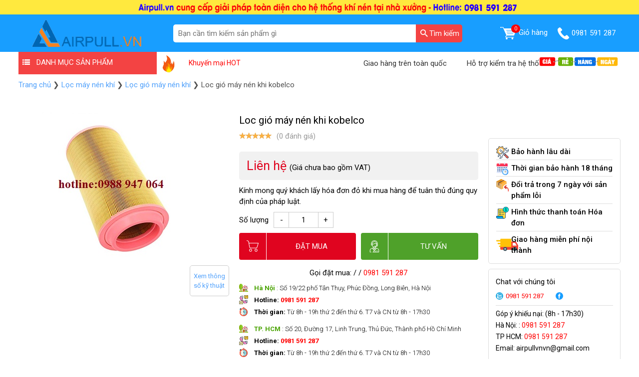

--- FILE ---
content_type: text/html; charset=UTF-8
request_url: https://airpull.vn/san-pham/loc-gio-may-nen-khi-kobelco/
body_size: 21500
content:
<!doctype html>
<html lang="vi" prefix="og: https://ogp.me/ns#">
<head>
	<meta charset="UTF-8">
	<meta name="viewport" content="width=device-width, initial-scale=1">
	<link rel="profile" href="https://gmpg.org/xfn/11">
    <meta name="csrf-token" content="o8HZFnNYY8mFaluoO1JN5Ry816SY3pcHyTiYkEsY" />
	<link rel="shortcut icon" href="https://airpull.vn/wp-content/uploads/2022/02/logo-airpull-vietnam-1.jpg" /></a>
	
<!-- Tối ưu hóa công cụ tìm kiếm bởi Rank Math - https://rankmath.com/ -->
<title>Loc gió máy nén khi kobelco || Airpull.vn</title>
<meta name="description" content="Lọc gió máy nén khí kobelco P-0160-553 có tác dụng lọc sạch bụi bẩn, dị vật, ... của không khí trước khi chúng được hút vào đầu nén. Tránh cho bụi bẩn và dị vật"/>
<meta name="robots" content="follow, index, max-snippet:-1, max-video-preview:-1, max-image-preview:large"/>
<link rel="canonical" href="https://airpull.vn/san-pham/loc-gio-may-nen-khi-kobelco/" />
<meta property="og:locale" content="vi_VN" />
<meta property="og:type" content="product" />
<meta property="og:title" content="Loc gió máy nén khi kobelco || Airpull.vn" />
<meta property="og:description" content="Lọc gió máy nén khí kobelco P-0160-553 có tác dụng lọc sạch bụi bẩn, dị vật, ... của không khí trước khi chúng được hút vào đầu nén. Tránh cho bụi bẩn và dị vật" />
<meta property="og:url" content="https://airpull.vn/san-pham/loc-gio-may-nen-khi-kobelco/" />
<meta property="og:site_name" content="Airpull.vn | Thiết bị khí nén công nghiệp chính hãng" />
<meta property="og:updated_time" content="2022-06-28T14:01:20+07:00" />
<meta property="og:image" content="https://airpull.vn/wp-content/uploads/2019/05/loc-gio-may-nen-khi-kobelco.jpg" />
<meta property="og:image:secure_url" content="https://airpull.vn/wp-content/uploads/2019/05/loc-gio-may-nen-khi-kobelco.jpg" />
<meta property="og:image:width" content="420" />
<meta property="og:image:height" content="300" />
<meta property="og:image:alt" content="Loc gió máy nén khi kobelco" />
<meta property="og:image:type" content="image/jpeg" />
<meta property="product:price:currency" content="VND" />
<meta property="product:availability" content="instock" />
<meta name="twitter:card" content="summary_large_image" />
<meta name="twitter:title" content="Loc gió máy nén khi kobelco || Airpull.vn" />
<meta name="twitter:description" content="Lọc gió máy nén khí kobelco P-0160-553 có tác dụng lọc sạch bụi bẩn, dị vật, ... của không khí trước khi chúng được hút vào đầu nén. Tránh cho bụi bẩn và dị vật" />
<meta name="twitter:image" content="https://airpull.vn/wp-content/uploads/2019/05/loc-gio-may-nen-khi-kobelco.jpg" />
<meta name="twitter:label1" content="Giá" />
<meta name="twitter:data1" content="0&#8363;" />
<meta name="twitter:label2" content="Tình trạng sẵn có" />
<meta name="twitter:data2" content="Còn hàng" />
<script type="application/ld+json" class="rank-math-schema">{"@context":"https://schema.org","@graph":[{"@type":["Organization","Person"],"@id":"https://airpull.vn/#person","name":"Airpull.vn | Thi\u1ebft b\u1ecb kh\u00ed n\u00e9n c\u00f4ng nghi\u1ec7p ch\u00ednh h\u00e3ng","url":"https://airpull.vn"},{"@type":"WebSite","@id":"https://airpull.vn/#website","url":"https://airpull.vn","name":"Airpull.vn | Thi\u1ebft b\u1ecb kh\u00ed n\u00e9n c\u00f4ng nghi\u1ec7p ch\u00ednh h\u00e3ng","publisher":{"@id":"https://airpull.vn/#person"},"inLanguage":"vi"},{"@type":"ImageObject","@id":"https://airpull.vn/wp-content/uploads/2019/05/loc-gio-may-nen-khi-kobelco.jpg","url":"https://airpull.vn/wp-content/uploads/2019/05/loc-gio-may-nen-khi-kobelco.jpg","width":"420","height":"300","inLanguage":"vi"},{"@type":"BreadcrumbList","@id":"https://airpull.vn/san-pham/loc-gio-may-nen-khi-kobelco/#breadcrumb","itemListElement":[{"@type":"ListItem","position":"1","item":{"@id":"https://airpull.vn","name":"Home"}},{"@type":"ListItem","position":"2","item":{"@id":"https://airpull.vn/loc-khi/","name":"L\u1ecdc gi\u00f3 m\u00e1y n\u00e9n kh\u00ed"}},{"@type":"ListItem","position":"3","item":{"@id":"https://airpull.vn/san-pham/loc-gio-may-nen-khi-kobelco/","name":"Loc gi\u00f3 m\u00e1y n\u00e9n khi kobelco"}}]},{"@type":"ItemPage","@id":"https://airpull.vn/san-pham/loc-gio-may-nen-khi-kobelco/#webpage","url":"https://airpull.vn/san-pham/loc-gio-may-nen-khi-kobelco/","name":"Loc gi\u00f3 m\u00e1y n\u00e9n khi kobelco || Airpull.vn","datePublished":"2019-05-21T08:58:56+07:00","dateModified":"2022-06-28T14:01:20+07:00","isPartOf":{"@id":"https://airpull.vn/#website"},"primaryImageOfPage":{"@id":"https://airpull.vn/wp-content/uploads/2019/05/loc-gio-may-nen-khi-kobelco.jpg"},"inLanguage":"vi","breadcrumb":{"@id":"https://airpull.vn/san-pham/loc-gio-may-nen-khi-kobelco/#breadcrumb"}},{"@type":"Product","name":"Loc gi\u00f3 m\u00e1y n\u00e9n khi kobelco || Airpull.vn","description":"L\u1ecdc gi\u00f3 m\u00e1y n\u00e9n kh\u00ed kobelco P-0160-553 c\u00f3 t\u00e1c d\u1ee5ng l\u1ecdc s\u1ea1ch b\u1ee5i b\u1ea9n, d\u1ecb v\u1eadt, ... c\u1ee7a kh\u00f4ng kh\u00ed tr\u01b0\u1edbc khi ch\u00fang \u0111\u01b0\u1ee3c h\u00fat v\u00e0o \u0111\u1ea7u n\u00e9n. Tr\u00e1nh cho b\u1ee5i b\u1ea9n v\u00e0 d\u1ecb v\u1eadt","category":"L\u1ecdc m\u00e1y n\u00e9n kh\u00ed &gt; L\u1ecdc gi\u00f3 m\u00e1y n\u00e9n kh\u00ed","mainEntityOfPage":{"@id":"https://airpull.vn/san-pham/loc-gio-may-nen-khi-kobelco/#webpage"},"image":[{"@type":"ImageObject","url":"https://airpull.vn/wp-content/uploads/2019/05/loc-gio-may-nen-khi-kobelco.jpg","height":"300","width":"420"}],"@id":"https://airpull.vn/san-pham/loc-gio-may-nen-khi-kobelco/#richSnippet"}]}</script>
<!-- /Plugin SEO WordPress Rank Math -->

<link rel="alternate" type="application/rss+xml" title="Dòng thông tin Airpull.vn | Thiết bị khí nén công nghiệp chính hãng &raquo;" href="https://airpull.vn/feed/" />
<link rel="alternate" type="application/rss+xml" title="Airpull.vn | Thiết bị khí nén công nghiệp chính hãng &raquo; Dòng bình luận" href="https://airpull.vn/comments/feed/" />
<link rel="alternate" type="application/rss+xml" title="Airpull.vn | Thiết bị khí nén công nghiệp chính hãng &raquo; Loc gió máy nén khi kobelco Dòng bình luận" href="https://airpull.vn/san-pham/loc-gio-may-nen-khi-kobelco/feed/" />
<link rel="alternate" title="oNhúng (JSON)" type="application/json+oembed" href="https://airpull.vn/wp-json/oembed/1.0/embed?url=https%3A%2F%2Fairpull.vn%2Fsan-pham%2Floc-gio-may-nen-khi-kobelco%2F" />
<link rel="alternate" title="oNhúng (XML)" type="text/xml+oembed" href="https://airpull.vn/wp-json/oembed/1.0/embed?url=https%3A%2F%2Fairpull.vn%2Fsan-pham%2Floc-gio-may-nen-khi-kobelco%2F&#038;format=xml" />
<style id='wp-img-auto-sizes-contain-inline-css'>
img:is([sizes=auto i],[sizes^="auto," i]){contain-intrinsic-size:3000px 1500px}
/*# sourceURL=wp-img-auto-sizes-contain-inline-css */
</style>
<style id='wp-emoji-styles-inline-css'>

	img.wp-smiley, img.emoji {
		display: inline !important;
		border: none !important;
		box-shadow: none !important;
		height: 1em !important;
		width: 1em !important;
		margin: 0 0.07em !important;
		vertical-align: -0.1em !important;
		background: none !important;
		padding: 0 !important;
	}
/*# sourceURL=wp-emoji-styles-inline-css */
</style>
<style id='wp-block-library-inline-css'>
:root{--wp-block-synced-color:#7a00df;--wp-block-synced-color--rgb:122,0,223;--wp-bound-block-color:var(--wp-block-synced-color);--wp-editor-canvas-background:#ddd;--wp-admin-theme-color:#007cba;--wp-admin-theme-color--rgb:0,124,186;--wp-admin-theme-color-darker-10:#006ba1;--wp-admin-theme-color-darker-10--rgb:0,107,160.5;--wp-admin-theme-color-darker-20:#005a87;--wp-admin-theme-color-darker-20--rgb:0,90,135;--wp-admin-border-width-focus:2px}@media (min-resolution:192dpi){:root{--wp-admin-border-width-focus:1.5px}}.wp-element-button{cursor:pointer}:root .has-very-light-gray-background-color{background-color:#eee}:root .has-very-dark-gray-background-color{background-color:#313131}:root .has-very-light-gray-color{color:#eee}:root .has-very-dark-gray-color{color:#313131}:root .has-vivid-green-cyan-to-vivid-cyan-blue-gradient-background{background:linear-gradient(135deg,#00d084,#0693e3)}:root .has-purple-crush-gradient-background{background:linear-gradient(135deg,#34e2e4,#4721fb 50%,#ab1dfe)}:root .has-hazy-dawn-gradient-background{background:linear-gradient(135deg,#faaca8,#dad0ec)}:root .has-subdued-olive-gradient-background{background:linear-gradient(135deg,#fafae1,#67a671)}:root .has-atomic-cream-gradient-background{background:linear-gradient(135deg,#fdd79a,#004a59)}:root .has-nightshade-gradient-background{background:linear-gradient(135deg,#330968,#31cdcf)}:root .has-midnight-gradient-background{background:linear-gradient(135deg,#020381,#2874fc)}:root{--wp--preset--font-size--normal:16px;--wp--preset--font-size--huge:42px}.has-regular-font-size{font-size:1em}.has-larger-font-size{font-size:2.625em}.has-normal-font-size{font-size:var(--wp--preset--font-size--normal)}.has-huge-font-size{font-size:var(--wp--preset--font-size--huge)}.has-text-align-center{text-align:center}.has-text-align-left{text-align:left}.has-text-align-right{text-align:right}.has-fit-text{white-space:nowrap!important}#end-resizable-editor-section{display:none}.aligncenter{clear:both}.items-justified-left{justify-content:flex-start}.items-justified-center{justify-content:center}.items-justified-right{justify-content:flex-end}.items-justified-space-between{justify-content:space-between}.screen-reader-text{border:0;clip-path:inset(50%);height:1px;margin:-1px;overflow:hidden;padding:0;position:absolute;width:1px;word-wrap:normal!important}.screen-reader-text:focus{background-color:#ddd;clip-path:none;color:#444;display:block;font-size:1em;height:auto;left:5px;line-height:normal;padding:15px 23px 14px;text-decoration:none;top:5px;width:auto;z-index:100000}html :where(.has-border-color){border-style:solid}html :where([style*=border-top-color]){border-top-style:solid}html :where([style*=border-right-color]){border-right-style:solid}html :where([style*=border-bottom-color]){border-bottom-style:solid}html :where([style*=border-left-color]){border-left-style:solid}html :where([style*=border-width]){border-style:solid}html :where([style*=border-top-width]){border-top-style:solid}html :where([style*=border-right-width]){border-right-style:solid}html :where([style*=border-bottom-width]){border-bottom-style:solid}html :where([style*=border-left-width]){border-left-style:solid}html :where(img[class*=wp-image-]){height:auto;max-width:100%}:where(figure){margin:0 0 1em}html :where(.is-position-sticky){--wp-admin--admin-bar--position-offset:var(--wp-admin--admin-bar--height,0px)}@media screen and (max-width:600px){html :where(.is-position-sticky){--wp-admin--admin-bar--position-offset:0px}}

/*# sourceURL=wp-block-library-inline-css */
</style><link rel='stylesheet' id='wc-blocks-style-css' href='https://airpull.vn/wp-content/plugins/woocommerce/assets/client/blocks/wc-blocks.css?ver=wc-10.2.3' media='all' />
<style id='global-styles-inline-css'>
:root{--wp--preset--aspect-ratio--square: 1;--wp--preset--aspect-ratio--4-3: 4/3;--wp--preset--aspect-ratio--3-4: 3/4;--wp--preset--aspect-ratio--3-2: 3/2;--wp--preset--aspect-ratio--2-3: 2/3;--wp--preset--aspect-ratio--16-9: 16/9;--wp--preset--aspect-ratio--9-16: 9/16;--wp--preset--color--black: #000000;--wp--preset--color--cyan-bluish-gray: #abb8c3;--wp--preset--color--white: #ffffff;--wp--preset--color--pale-pink: #f78da7;--wp--preset--color--vivid-red: #cf2e2e;--wp--preset--color--luminous-vivid-orange: #ff6900;--wp--preset--color--luminous-vivid-amber: #fcb900;--wp--preset--color--light-green-cyan: #7bdcb5;--wp--preset--color--vivid-green-cyan: #00d084;--wp--preset--color--pale-cyan-blue: #8ed1fc;--wp--preset--color--vivid-cyan-blue: #0693e3;--wp--preset--color--vivid-purple: #9b51e0;--wp--preset--gradient--vivid-cyan-blue-to-vivid-purple: linear-gradient(135deg,rgb(6,147,227) 0%,rgb(155,81,224) 100%);--wp--preset--gradient--light-green-cyan-to-vivid-green-cyan: linear-gradient(135deg,rgb(122,220,180) 0%,rgb(0,208,130) 100%);--wp--preset--gradient--luminous-vivid-amber-to-luminous-vivid-orange: linear-gradient(135deg,rgb(252,185,0) 0%,rgb(255,105,0) 100%);--wp--preset--gradient--luminous-vivid-orange-to-vivid-red: linear-gradient(135deg,rgb(255,105,0) 0%,rgb(207,46,46) 100%);--wp--preset--gradient--very-light-gray-to-cyan-bluish-gray: linear-gradient(135deg,rgb(238,238,238) 0%,rgb(169,184,195) 100%);--wp--preset--gradient--cool-to-warm-spectrum: linear-gradient(135deg,rgb(74,234,220) 0%,rgb(151,120,209) 20%,rgb(207,42,186) 40%,rgb(238,44,130) 60%,rgb(251,105,98) 80%,rgb(254,248,76) 100%);--wp--preset--gradient--blush-light-purple: linear-gradient(135deg,rgb(255,206,236) 0%,rgb(152,150,240) 100%);--wp--preset--gradient--blush-bordeaux: linear-gradient(135deg,rgb(254,205,165) 0%,rgb(254,45,45) 50%,rgb(107,0,62) 100%);--wp--preset--gradient--luminous-dusk: linear-gradient(135deg,rgb(255,203,112) 0%,rgb(199,81,192) 50%,rgb(65,88,208) 100%);--wp--preset--gradient--pale-ocean: linear-gradient(135deg,rgb(255,245,203) 0%,rgb(182,227,212) 50%,rgb(51,167,181) 100%);--wp--preset--gradient--electric-grass: linear-gradient(135deg,rgb(202,248,128) 0%,rgb(113,206,126) 100%);--wp--preset--gradient--midnight: linear-gradient(135deg,rgb(2,3,129) 0%,rgb(40,116,252) 100%);--wp--preset--font-size--small: 13px;--wp--preset--font-size--medium: 20px;--wp--preset--font-size--large: 36px;--wp--preset--font-size--x-large: 42px;--wp--preset--spacing--20: 0.44rem;--wp--preset--spacing--30: 0.67rem;--wp--preset--spacing--40: 1rem;--wp--preset--spacing--50: 1.5rem;--wp--preset--spacing--60: 2.25rem;--wp--preset--spacing--70: 3.38rem;--wp--preset--spacing--80: 5.06rem;--wp--preset--shadow--natural: 6px 6px 9px rgba(0, 0, 0, 0.2);--wp--preset--shadow--deep: 12px 12px 50px rgba(0, 0, 0, 0.4);--wp--preset--shadow--sharp: 6px 6px 0px rgba(0, 0, 0, 0.2);--wp--preset--shadow--outlined: 6px 6px 0px -3px rgb(255, 255, 255), 6px 6px rgb(0, 0, 0);--wp--preset--shadow--crisp: 6px 6px 0px rgb(0, 0, 0);}:where(.is-layout-flex){gap: 0.5em;}:where(.is-layout-grid){gap: 0.5em;}body .is-layout-flex{display: flex;}.is-layout-flex{flex-wrap: wrap;align-items: center;}.is-layout-flex > :is(*, div){margin: 0;}body .is-layout-grid{display: grid;}.is-layout-grid > :is(*, div){margin: 0;}:where(.wp-block-columns.is-layout-flex){gap: 2em;}:where(.wp-block-columns.is-layout-grid){gap: 2em;}:where(.wp-block-post-template.is-layout-flex){gap: 1.25em;}:where(.wp-block-post-template.is-layout-grid){gap: 1.25em;}.has-black-color{color: var(--wp--preset--color--black) !important;}.has-cyan-bluish-gray-color{color: var(--wp--preset--color--cyan-bluish-gray) !important;}.has-white-color{color: var(--wp--preset--color--white) !important;}.has-pale-pink-color{color: var(--wp--preset--color--pale-pink) !important;}.has-vivid-red-color{color: var(--wp--preset--color--vivid-red) !important;}.has-luminous-vivid-orange-color{color: var(--wp--preset--color--luminous-vivid-orange) !important;}.has-luminous-vivid-amber-color{color: var(--wp--preset--color--luminous-vivid-amber) !important;}.has-light-green-cyan-color{color: var(--wp--preset--color--light-green-cyan) !important;}.has-vivid-green-cyan-color{color: var(--wp--preset--color--vivid-green-cyan) !important;}.has-pale-cyan-blue-color{color: var(--wp--preset--color--pale-cyan-blue) !important;}.has-vivid-cyan-blue-color{color: var(--wp--preset--color--vivid-cyan-blue) !important;}.has-vivid-purple-color{color: var(--wp--preset--color--vivid-purple) !important;}.has-black-background-color{background-color: var(--wp--preset--color--black) !important;}.has-cyan-bluish-gray-background-color{background-color: var(--wp--preset--color--cyan-bluish-gray) !important;}.has-white-background-color{background-color: var(--wp--preset--color--white) !important;}.has-pale-pink-background-color{background-color: var(--wp--preset--color--pale-pink) !important;}.has-vivid-red-background-color{background-color: var(--wp--preset--color--vivid-red) !important;}.has-luminous-vivid-orange-background-color{background-color: var(--wp--preset--color--luminous-vivid-orange) !important;}.has-luminous-vivid-amber-background-color{background-color: var(--wp--preset--color--luminous-vivid-amber) !important;}.has-light-green-cyan-background-color{background-color: var(--wp--preset--color--light-green-cyan) !important;}.has-vivid-green-cyan-background-color{background-color: var(--wp--preset--color--vivid-green-cyan) !important;}.has-pale-cyan-blue-background-color{background-color: var(--wp--preset--color--pale-cyan-blue) !important;}.has-vivid-cyan-blue-background-color{background-color: var(--wp--preset--color--vivid-cyan-blue) !important;}.has-vivid-purple-background-color{background-color: var(--wp--preset--color--vivid-purple) !important;}.has-black-border-color{border-color: var(--wp--preset--color--black) !important;}.has-cyan-bluish-gray-border-color{border-color: var(--wp--preset--color--cyan-bluish-gray) !important;}.has-white-border-color{border-color: var(--wp--preset--color--white) !important;}.has-pale-pink-border-color{border-color: var(--wp--preset--color--pale-pink) !important;}.has-vivid-red-border-color{border-color: var(--wp--preset--color--vivid-red) !important;}.has-luminous-vivid-orange-border-color{border-color: var(--wp--preset--color--luminous-vivid-orange) !important;}.has-luminous-vivid-amber-border-color{border-color: var(--wp--preset--color--luminous-vivid-amber) !important;}.has-light-green-cyan-border-color{border-color: var(--wp--preset--color--light-green-cyan) !important;}.has-vivid-green-cyan-border-color{border-color: var(--wp--preset--color--vivid-green-cyan) !important;}.has-pale-cyan-blue-border-color{border-color: var(--wp--preset--color--pale-cyan-blue) !important;}.has-vivid-cyan-blue-border-color{border-color: var(--wp--preset--color--vivid-cyan-blue) !important;}.has-vivid-purple-border-color{border-color: var(--wp--preset--color--vivid-purple) !important;}.has-vivid-cyan-blue-to-vivid-purple-gradient-background{background: var(--wp--preset--gradient--vivid-cyan-blue-to-vivid-purple) !important;}.has-light-green-cyan-to-vivid-green-cyan-gradient-background{background: var(--wp--preset--gradient--light-green-cyan-to-vivid-green-cyan) !important;}.has-luminous-vivid-amber-to-luminous-vivid-orange-gradient-background{background: var(--wp--preset--gradient--luminous-vivid-amber-to-luminous-vivid-orange) !important;}.has-luminous-vivid-orange-to-vivid-red-gradient-background{background: var(--wp--preset--gradient--luminous-vivid-orange-to-vivid-red) !important;}.has-very-light-gray-to-cyan-bluish-gray-gradient-background{background: var(--wp--preset--gradient--very-light-gray-to-cyan-bluish-gray) !important;}.has-cool-to-warm-spectrum-gradient-background{background: var(--wp--preset--gradient--cool-to-warm-spectrum) !important;}.has-blush-light-purple-gradient-background{background: var(--wp--preset--gradient--blush-light-purple) !important;}.has-blush-bordeaux-gradient-background{background: var(--wp--preset--gradient--blush-bordeaux) !important;}.has-luminous-dusk-gradient-background{background: var(--wp--preset--gradient--luminous-dusk) !important;}.has-pale-ocean-gradient-background{background: var(--wp--preset--gradient--pale-ocean) !important;}.has-electric-grass-gradient-background{background: var(--wp--preset--gradient--electric-grass) !important;}.has-midnight-gradient-background{background: var(--wp--preset--gradient--midnight) !important;}.has-small-font-size{font-size: var(--wp--preset--font-size--small) !important;}.has-medium-font-size{font-size: var(--wp--preset--font-size--medium) !important;}.has-large-font-size{font-size: var(--wp--preset--font-size--large) !important;}.has-x-large-font-size{font-size: var(--wp--preset--font-size--x-large) !important;}
/*# sourceURL=global-styles-inline-css */
</style>

<style id='classic-theme-styles-inline-css'>
/*! This file is auto-generated */
.wp-block-button__link{color:#fff;background-color:#32373c;border-radius:9999px;box-shadow:none;text-decoration:none;padding:calc(.667em + 2px) calc(1.333em + 2px);font-size:1.125em}.wp-block-file__button{background:#32373c;color:#fff;text-decoration:none}
/*# sourceURL=/wp-includes/css/classic-themes.min.css */
</style>
<link rel='stylesheet' id='contact-form-7-css' href='https://airpull.vn/wp-content/plugins/contact-form-7/includes/css/styles.css?ver=6.1.1' media='all' />
<link rel='stylesheet' id='woocommerce-layout-css' href='https://airpull.vn/wp-content/plugins/woocommerce/assets/css/woocommerce-layout.css?ver=10.2.3' media='all' />
<link rel='stylesheet' id='woocommerce-smallscreen-css' href='https://airpull.vn/wp-content/plugins/woocommerce/assets/css/woocommerce-smallscreen.css?ver=10.2.3' media='only screen and (max-width: 768px)' />
<link rel='stylesheet' id='woocommerce-general-css' href='https://airpull.vn/wp-content/plugins/woocommerce/assets/css/woocommerce.css?ver=10.2.3' media='all' />
<style id='woocommerce-inline-inline-css'>
.woocommerce form .form-row .required { visibility: visible; }
/*# sourceURL=woocommerce-inline-inline-css */
</style>
<link rel='stylesheet' id='brands-styles-css' href='https://airpull.vn/wp-content/plugins/woocommerce/assets/css/brands.css?ver=10.2.3' media='all' />
<link rel='stylesheet' id='airpull-style-css' href='https://airpull.vn/wp-content/themes/airpull/style.css?ver=1.0.0' media='all' />
<script src="https://airpull.vn/wp-includes/js/jquery/jquery.min.js?ver=3.7.1" id="jquery-core-js"></script>
<script src="https://airpull.vn/wp-includes/js/jquery/jquery-migrate.min.js?ver=3.4.1" id="jquery-migrate-js"></script>
<script src="https://airpull.vn/wp-content/plugins/woocommerce/assets/js/jquery-blockui/jquery.blockUI.min.js?ver=2.7.0-wc.10.2.3" id="jquery-blockui-js" defer data-wp-strategy="defer"></script>
<script id="wc-add-to-cart-js-extra">
var wc_add_to_cart_params = {"ajax_url":"/wp-admin/admin-ajax.php","wc_ajax_url":"/?wc-ajax=%%endpoint%%","i18n_view_cart":"Xem gi\u1ecf h\u00e0ng","cart_url":"https://airpull.vn","is_cart":"","cart_redirect_after_add":"yes"};
//# sourceURL=wc-add-to-cart-js-extra
</script>
<script src="https://airpull.vn/wp-content/plugins/woocommerce/assets/js/frontend/add-to-cart.min.js?ver=10.2.3" id="wc-add-to-cart-js" defer data-wp-strategy="defer"></script>
<script id="wc-single-product-js-extra">
var wc_single_product_params = {"i18n_required_rating_text":"Vui l\u00f2ng ch\u1ecdn m\u1ed9t m\u1ee9c \u0111\u00e1nh gi\u00e1","i18n_rating_options":["1 tr\u00ean 5 sao","2 tr\u00ean 5 sao","3 tr\u00ean 5 sao","4 tr\u00ean 5 sao","5 tr\u00ean 5 sao"],"i18n_product_gallery_trigger_text":"Xem th\u01b0 vi\u1ec7n \u1ea3nh to\u00e0n m\u00e0n h\u00ecnh","review_rating_required":"yes","flexslider":{"rtl":false,"animation":"slide","smoothHeight":true,"directionNav":false,"controlNav":"thumbnails","slideshow":false,"animationSpeed":500,"animationLoop":false,"allowOneSlide":false},"zoom_enabled":"","zoom_options":[],"photoswipe_enabled":"","photoswipe_options":{"shareEl":false,"closeOnScroll":false,"history":false,"hideAnimationDuration":0,"showAnimationDuration":0},"flexslider_enabled":""};
//# sourceURL=wc-single-product-js-extra
</script>
<script src="https://airpull.vn/wp-content/plugins/woocommerce/assets/js/frontend/single-product.min.js?ver=10.2.3" id="wc-single-product-js" defer data-wp-strategy="defer"></script>
<script src="https://airpull.vn/wp-content/plugins/woocommerce/assets/js/js-cookie/js.cookie.min.js?ver=2.1.4-wc.10.2.3" id="js-cookie-js" defer data-wp-strategy="defer"></script>
<script id="woocommerce-js-extra">
var woocommerce_params = {"ajax_url":"/wp-admin/admin-ajax.php","wc_ajax_url":"/?wc-ajax=%%endpoint%%","i18n_password_show":"Hi\u1ec3n th\u1ecb m\u1eadt kh\u1ea9u","i18n_password_hide":"\u1ea8n m\u1eadt kh\u1ea9u"};
//# sourceURL=woocommerce-js-extra
</script>
<script src="https://airpull.vn/wp-content/plugins/woocommerce/assets/js/frontend/woocommerce.min.js?ver=10.2.3" id="woocommerce-js" defer data-wp-strategy="defer"></script>
<link rel="https://api.w.org/" href="https://airpull.vn/wp-json/" /><link rel="alternate" title="JSON" type="application/json" href="https://airpull.vn/wp-json/wp/v2/product/2112" /><link rel="EditURI" type="application/rsd+xml" title="RSD" href="https://airpull.vn/xmlrpc.php?rsd" />

<link rel='shortlink' href='https://airpull.vn/?p=2112' />
	<noscript><style>.woocommerce-product-gallery{ opacity: 1 !important; }</style></noscript>
	    <style type="text/css">
        .woocommerce-breadcrumb a {
            color: #51a1fb !important;
        }
    </style>

			
        	<link rel="stylesheet" href="https://cdnjs.cloudflare.com/ajax/libs/fancybox/3.3.5/jquery.fancybox.min.css" />
			<link href="https://airpull.vn/wp-content/themes/airpull/assets/css/product_detail.css" rel="stylesheet"/>
	</head>

<body class="wp-singular product-template-default single single-product postid-2112 wp-theme-airpull theme-airpull woocommerce woocommerce-page woocommerce-no-js">
  
<div id="fb-root"></div>
<script async defer crossorigin="anonymous" src="https://connect.facebook.net/vi_VN/sdk.js#xfbml=1&version=v13.0&appId=996885400853794&autoLogAppEvents=1" nonce="WBEwXdao"></script>
<div id="page" class="site">
	<header id="page-header">
        <section class="header-top show-on-desktop">
            <a href="" target="_blank">
                <img src="https://airpull.vn/wp-content/uploads/2023/03/000-airpull-01.jpg" alt="" class="tns-lazy" loading="lazy" />
            </a>
        </section>
        <section class="header_4_2_0" id="header_4_2_0">
            <div class="container">
                <div class="header_4_2_0__box">
                    <div class="header_4_2_0__box__section">
                        <div class="header_4_2_0__boxLogo">
                            <a href="/" class="show-only-desktop">
                            	<img src="https://airpull.vn/wp-content/uploads/2022/02/logo-airpull-ngang.png" alt="" width="238" height="55" />
                            </a>
                            <a href="/" class="show-on-mobile show-on-ipad">
                            	<img src="https://airpull.vn/wp-content/uploads/2018/04/logo-airpull-vietnam.jpg" alt="" width="65" height="45" />
                            </a>
                        </div>
                        <div class="iconMidd header_4_2_0__boxNav" id="icon-menu">☰</div>
                        <a href="/cart" class="header_4_2_0__boxNoti2"><span class="cart_count_item">0</span>
                        	<img width="19" height="15" src="https://airpull.vn/wp-content/themes/airpull/assets/images/cart.png" alt="" loading="lazy" />
                        </a>
                        <a href="tel:02462925207" class="iconMidd header_4_2_0__boxCall btnnkhotline">
                        	<img width="19" height="20" src="https://airpull.vn/wp-content/themes/airpull/assets/images/phone.png" alt="" loading="lazy" />
                        </a>
                    </div>
                    <div class="header_4_2_0__box__section header_4_2_0__boxMain" id="menu-show">
                        <a href="/" class="header_4_2_0__box__item-logosb">
                        	<img src="https://airpull.vn/wp-content/uploads/2022/02/logo-airpull-ngang.png" alt="" />
                        </a>
                        <div class="header_4_2_0__task">
                            <form role="search" class="form-search" action="/" method="get">
                                <div class="header_4_2_0__taskButton">
                                    <input type="text" name="s" class="input-search" placeholder="Bạn cần tìm kiếm sản phẩm gì" />
                                    <button type="submit" id="searchsubmit1" class="main-search">
                                        <img src="https://airpull.vn/wp-content/themes/airpull/assets/images/searching.svg" alt="Tìm kiếm" title="Tìm kiếm" loading="lazy" width="15" height="15" />
                                        <span>Tìm kiếm</span>
                                    </button>
                                </div>
                            </form>
                        </div>
                        <ul class="menu" id="page-menu" style="background: #fff;">
                                                        <li class="menuSub">
                                <div class="header_4_2_0__box__item arr">
                                    <a href="https://airpull.vn/may-nen-khi/" class="lvl-0 menuSub2 menu-icon6">
                                        <img src="https://airpull.vn/wp-content/uploads/2022/02/icon-may-nen-khi.jpg" alt="Máy nén khí" class="main-menu-icon" loading="lazy" width="25" height="25" />
                                        Máy nén khí                                    </a>
									                                    <i class="icon-angle-right"></i><i class="menu-icon icon-angle-down"></i>
                                                                    </div>
                                <div class="menuSubBox">
                                    <div class="menuSubBox__c1">
                                    	
                                        <ul class="chunk_1">
                                        	                                            <li class="">
                                                <a href="https://airpull.vn/may-nen-khi-pegasus/">
                                       				<img src="https://airpull.vn/wp-content/themes/airpull/assets/images/tich-icon.jpg" alt="Máy nén khí Pegasus" class="main-menu-icon" loading="lazy" width="25" height="25" />
                                                    Máy nén khí Pegasus                                                </a>
                                            </li>
                                              
                                        </ul>
                                    </div>
                                </div>
                            </li>
                                                        <li class="menuSub">
                                <div class="header_4_2_0__box__item arr">
                                    <a href="https://airpull.vn/binh-chua-khi-nen/" class="lvl-0 menuSub2 menu-icon6">
                                        <img src="https://airpull.vn/wp-content/uploads/2022/02/binh-chua-khi-nen-thu-nho.png" alt="Bình Tích Khí Nén" class="main-menu-icon" loading="lazy" width="25" height="25" />
                                        Bình Tích Khí Nén                                    </a>
									                                </div>
                                <div class="menuSubBox">
                                    <div class="menuSubBox__c1">
                                    	
                                        <ul class="chunk_1">
                                        	  
                                        </ul>
                                    </div>
                                </div>
                            </li>
                                                        <li class="menuSub">
                                <div class="header_4_2_0__box__item arr">
                                    <a href="https://airpull.vn/dau-may-nen-khi/" class="lvl-0 menuSub2 menu-icon6">
                                        <img src="https://airpull.vn/wp-content/uploads/2022/02/Dau-may-nen-khi-thu-nho.png" alt="Dầu máy nén khí" class="main-menu-icon" loading="lazy" width="25" height="25" />
                                        Dầu máy nén khí                                    </a>
									                                </div>
                                <div class="menuSubBox">
                                    <div class="menuSubBox__c1">
                                    	
                                        <ul class="chunk_1">
                                        	  
                                        </ul>
                                    </div>
                                </div>
                            </li>
                                                        <li class="menuSub">
                                <div class="header_4_2_0__box__item arr">
                                    <a href="https://airpull.vn/loc-may-nen-khi/" class="lvl-0 menuSub2 menu-icon6">
                                        <img src="https://airpull.vn/wp-content/uploads/2022/02/loc-may-nen-khi.png" alt="Lọc máy nén khí" class="main-menu-icon" loading="lazy" width="25" height="25" />
                                        Lọc máy nén khí                                    </a>
									                                    <i class="icon-angle-right"></i><i class="menu-icon icon-angle-down"></i>
                                                                    </div>
                                <div class="menuSubBox">
                                    <div class="menuSubBox__c1">
                                    	
                                        <ul class="chunk_1">
                                        	                                            <li class="">
                                                <a href="https://airpull.vn/loc-dau/">
                                       				<img src="https://airpull.vn/wp-content/themes/airpull/assets/images/tich-icon.jpg" alt="Lọc dầu máy nén khí" class="main-menu-icon" loading="lazy" width="25" height="25" />
                                                    Lọc dầu máy nén khí                                                </a>
                                            </li>
                                                                                        <li class="">
                                                <a href="https://airpull.vn/loc-duong-ong/">
                                       				<img src="https://airpull.vn/wp-content/themes/airpull/assets/images/tich-icon.jpg" alt="Lọc đường ống" class="main-menu-icon" loading="lazy" width="25" height="25" />
                                                    Lọc đường ống                                                </a>
                                            </li>
                                                                                        <li class="">
                                                <a href="https://airpull.vn/loi-loc-hanshin/">
                                       				<img src="https://airpull.vn/wp-content/themes/airpull/assets/images/tich-icon.jpg" alt="Lõi lọc Hanshin" class="main-menu-icon" loading="lazy" width="25" height="25" />
                                                    Lõi lọc Hanshin                                                </a>
                                            </li>
                                                                                        <li class="">
                                                <a href="https://airpull.vn/loi-loc-hitachi/">
                                       				<img src="https://airpull.vn/wp-content/themes/airpull/assets/images/tich-icon.jpg" alt="Lõi lọc Hitachi" class="main-menu-icon" loading="lazy" width="25" height="25" />
                                                    Lõi lọc Hitachi                                                </a>
                                            </li>
                                                                                        <li class="">
                                                <a href="https://airpull.vn/loi-loc-ingersoland/">
                                       				<img src="https://airpull.vn/wp-content/themes/airpull/assets/images/tich-icon.jpg" alt="Lõi lọc Ingersoland" class="main-menu-icon" loading="lazy" width="25" height="25" />
                                                    Lõi lọc Ingersoland                                                </a>
                                            </li>
                                                                                        <li class="">
                                                <a href="https://airpull.vn/loi-loc-kobelco/">
                                       				<img src="https://airpull.vn/wp-content/themes/airpull/assets/images/tich-icon.jpg" alt="Lõi lọc Kobelco" class="main-menu-icon" loading="lazy" width="25" height="25" />
                                                    Lõi lọc Kobelco                                                </a>
                                            </li>
                                                                                        <li class="">
                                                <a href="https://airpull.vn/loi-loc-mitsuiseiki/">
                                       				<img src="https://airpull.vn/wp-content/themes/airpull/assets/images/tich-icon.jpg" alt="Lõi lọc Mitsuiseiki" class="main-menu-icon" loading="lazy" width="25" height="25" />
                                                    Lõi lọc Mitsuiseiki                                                </a>
                                            </li>
                                                                                        <li class="">
                                                <a href="https://airpull.vn/loc-khi/">
                                       				<img src="https://airpull.vn/wp-content/themes/airpull/assets/images/tich-icon.jpg" alt="Lọc gió máy nén khí" class="main-menu-icon" loading="lazy" width="25" height="25" />
                                                    Lọc gió máy nén khí                                                </a>
                                            </li>
                                                                                        <li class="">
                                                <a href="https://airpull.vn/tach-dau/">
                                       				<img src="https://airpull.vn/wp-content/themes/airpull/assets/images/tich-icon.jpg" alt="Lọc tách dầu máy nén khí" class="main-menu-icon" loading="lazy" width="25" height="25" />
                                                    Lọc tách dầu máy nén khí                                                </a>
                                            </li>
                                              
                                        </ul>
                                    </div>
                                </div>
                            </li>
                                                        <li class="menuSub">
                                <div class="header_4_2_0__box__item arr">
                                    <a href="https://airpull.vn/may-say-khi/" class="lvl-0 menuSub2 menu-icon6">
                                        <img src="https://airpull.vn/wp-content/uploads/2022/02/may-say-khi-thu-nho.png" alt="Máy sấy khí" class="main-menu-icon" loading="lazy" width="25" height="25" />
                                        Máy sấy khí                                    </a>
									                                    <i class="icon-angle-right"></i><i class="menu-icon icon-angle-down"></i>
                                                                    </div>
                                <div class="menuSubBox">
                                    <div class="menuSubBox__c1">
                                    	
                                        <ul class="chunk_1">
                                        	                                            <li class="">
                                                <a href="https://airpull.vn/may-say-khi-hap-thu/">
                                       				<img src="https://airpull.vn/wp-content/themes/airpull/assets/images/tich-icon.jpg" alt="Máy sấy khí hấp thụ" class="main-menu-icon" loading="lazy" width="25" height="25" />
                                                    Máy sấy khí hấp thụ                                                </a>
                                            </li>
                                                                                        <li class="">
                                                <a href="https://airpull.vn/may-say-tac-nhan-lanh/">
                                       				<img src="https://airpull.vn/wp-content/themes/airpull/assets/images/tich-icon.jpg" alt="Máy sấy tác nhân lạnh" class="main-menu-icon" loading="lazy" width="25" height="25" />
                                                    Máy sấy tác nhân lạnh                                                </a>
                                            </li>
                                              
                                        </ul>
                                    </div>
                                </div>
                            </li>
                                                        <li class="menuSub">
                                <div class="header_4_2_0__box__item arr">
                                    <a href="https://airpull.vn/phu-tung-may-nen-khi/" class="lvl-0 menuSub2 menu-icon6">
                                        <img src="https://airpull.vn/wp-content/uploads/2022/02/phu-tung-may-nen-khi-thu-nho.png" alt="Phụ tùng máy nén khí" class="main-menu-icon" loading="lazy" width="25" height="25" />
                                        Phụ tùng máy nén khí                                    </a>
									                                    <i class="icon-angle-right"></i><i class="menu-icon icon-angle-down"></i>
                                                                    </div>
                                <div class="menuSubBox">
                                    <div class="menuSubBox__c1">
                                    	
                                        <ul class="chunk_2">
                                        	                                            <li class="">
                                                <a href="https://airpull.vn/cam-bien/">
                                       				<img src="https://airpull.vn/wp-content/themes/airpull/assets/images/tich-icon.jpg" alt="Cảm biến" class="main-menu-icon" loading="lazy" width="25" height="25" />
                                                    Cảm biến                                                </a>
                                            </li>
                                                                                        <li class="">
                                                <a href="https://airpull.vn/cam-bien-ap-suat-may-nen-khi/">
                                       				<img src="https://airpull.vn/wp-content/themes/airpull/assets/images/tich-icon.jpg" alt="Cảm biến áp suất máy nén khí" class="main-menu-icon" loading="lazy" width="25" height="25" />
                                                    Cảm biến áp suất máy nén khí                                                </a>
                                            </li>
                                                                                        <li class="">
                                                <a href="https://airpull.vn/cam-bien-nhiet-do-may-nen-khi/">
                                       				<img src="https://airpull.vn/wp-content/themes/airpull/assets/images/tich-icon.jpg" alt="Cảm biến nhiệt độ máy nén khí" class="main-menu-icon" loading="lazy" width="25" height="25" />
                                                    Cảm biến nhiệt độ máy nén khí                                                </a>
                                            </li>
                                                                                        <li class="">
                                                <a href="https://airpull.vn/cong-tac-ap-suat-may-nen-khi/">
                                       				<img src="https://airpull.vn/wp-content/themes/airpull/assets/images/tich-icon.jpg" alt="Công tắc áp suất máy nén khí" class="main-menu-icon" loading="lazy" width="25" height="25" />
                                                    Công tắc áp suất máy nén khí                                                </a>
                                            </li>
                                                                                        <li class="">
                                                <a href="https://airpull.vn/day-curoa/">
                                       				<img src="https://airpull.vn/wp-content/themes/airpull/assets/images/tich-icon.jpg" alt="Dây Curoa máy nén khí" class="main-menu-icon" loading="lazy" width="25" height="25" />
                                                    Dây Curoa máy nén khí                                                </a>
                                            </li>
                                                                                        <li class="">
                                                <a href="https://airpull.vn/ket-giai-nhiet/">
                                       				<img src="https://airpull.vn/wp-content/themes/airpull/assets/images/tich-icon.jpg" alt="Két Giải Nhiệt" class="main-menu-icon" loading="lazy" width="25" height="25" />
                                                    Két Giải Nhiệt                                                </a>
                                            </li>
                                                                                        <li class="">
                                                <a href="https://airpull.vn/khop-noi-mem/">
                                       				<img src="https://airpull.vn/wp-content/themes/airpull/assets/images/tich-icon.jpg" alt="Khớp nối mềm máy nén khí" class="main-menu-icon" loading="lazy" width="25" height="25" />
                                                    Khớp nối mềm máy nén khí                                                </a>
                                            </li>
                                                                                        <li class="">
                                                <a href="https://airpull.vn/phot-chan-dau-may-nen-khi/">
                                       				<img src="https://airpull.vn/wp-content/themes/airpull/assets/images/tich-icon.jpg" alt="Phớt chặn dầu máy nén khí" class="main-menu-icon" loading="lazy" width="25" height="25" />
                                                    Phớt chặn dầu máy nén khí                                                </a>
                                            </li>
                                                                                        <li class="">
                                                <a href="https://airpull.vn/thuoc-tham-dau-may-nen-khi/">
                                       				<img src="https://airpull.vn/wp-content/themes/airpull/assets/images/tich-icon.jpg" alt="Thước thăm dầu máy nén khí" class="main-menu-icon" loading="lazy" width="25" height="25" />
                                                    Thước thăm dầu máy nén khí                                                </a>
                                            </li>
                                                                                        <li class="">
                                                <a href="https://airpull.vn/van-dien-tu-may-nen-khi/">
                                       				<img src="https://airpull.vn/wp-content/themes/airpull/assets/images/tich-icon.jpg" alt="Van điện từ máy nén khí" class="main-menu-icon" loading="lazy" width="25" height="25" />
                                                    Van điện từ máy nén khí                                                </a>
                                            </li>
                                                                                        <li class="">
                                                <a href="https://airpull.vn/van-may-nen-khi/">
                                       				<img src="https://airpull.vn/wp-content/themes/airpull/assets/images/tich-icon.jpg" alt="Van máy nén khí" class="main-menu-icon" loading="lazy" width="25" height="25" />
                                                    Van máy nén khí                                                </a>
                                            </li>
                                                                                        <li class="">
                                                <a href="https://airpull.vn/van-xa-nuoc-tu-dong/">
                                       				<img src="https://airpull.vn/wp-content/themes/airpull/assets/images/tich-icon.jpg" alt="Van xả nước tự động" class="main-menu-icon" loading="lazy" width="25" height="25" />
                                                    Van xả nước tự động                                                </a>
                                            </li>
                                              
                                        </ul>
                                    </div>
                                </div>
                            </li>
                                                        
                        </ul>
                    </div>
                    <div class="header-customer">
                        <div class="cart">
                            <a href="/thanh-toan/">
                                <div><img src="https://airpull.vn/wp-content/themes/airpull/assets/images/cart.png" alt="Giỏ hàng" loading="lazy" width="32" height="25" /></div>
                                <div class="noti cart_count_item">0</div>
                                <span>Giỏ hàng</span>
                            </a>
                        </div>
                        <div class="hotline">
                            <a href="tel:0981 591 287">
                                <div><img src="https://airpull.vn/wp-content/themes/airpull/assets/images/phone.png" alt="Hotline" loading="lazy" width="23" height="24" /></div>
                                <span>0981 591 287</span>
                            </a>
                        </div>
                    </div>
                    <div class="header_4_2_0__box-bg" id="bg-menu"></div>
                </div>
            </div>
        </section>
        <div class="header_4_2_0__boxtop">
            <div class="container">
                <div class="header_4_2_0__boxtop__box">
                    <div class="header_4_2_0__boxtop__menu" id="header__boxtop__menu">
                        <div class="boxtop-menu"><i class="icon-list"></i><span>Danh mục sản phẩm</span></div>
                    </div>
                    <div class="header_4_2_0__boxtop__cam">
                        <div class="cam">
                            <div class="pic"><img src="https://airpull.vn/wp-content/themes/airpull/assets/images/fire.gif" alt="Khuyến mại HOT" loading="lazy" height="41" width="21" /></div>
                            <div class="text">Khuyến mại HOT</div>
                        </div>
                        <marquee width="100%" behavior="scroll" onmouseover="this.stop()" onmouseout="this.start()">
                            <ul>
                                                                <li><a href="">Giao hàng trên toàn quốc</a></li>
						                                        <li><a href="">Hỗ trợ kiểm tra hệ thống máy nén khí</a></li>
						                                    </ul>
                        </marquee>
                        <div class="cam">
                            <div>
                                <a href="">
                                	<img src="https://airpull.vn/wp-content/themes/airpull/assets/images/gia-re-hang-ngay.png" alt="" width="216" height="26" loading="lazy" />
                                </a>
                            </div>
                        </div>
                    </div>
                </div>
            </div>
        </div>
        <div class="show-on-mobile form-search-mobile" id="fixedSearch">
            <form role="search" class="form-search" action="/" method="get">
                <div class="header_4_2_0__taskButton">
                    <input type="text" name="s" class="input-search" placeholder="Bạn cần tìm kiếm sản phẩm gì" />
                    <button type="submit" id="searchsubmit2" class="main-search">
                        <img src="https://airpull.vn/wp-content/themes/airpull/assets/images/searching.svg" alt="Tìm kiếm" title="Tìm kiếm" loading="lazy" width="15" height="15" /><span>Tìm kiếm</span>
                    </button>
                </div>
            </form>
        </div>
        <div class="fsm-margin"></div>
    </header>
<main class="product-3227">
    <div class="container">
        <div class="breadcrumb">
            			<nav class="woocommerce-breadcrumb" aria-label="Breadcrumb"> <a href="https://airpull.vn">Trang chủ</a> &#10095  <a href="https://airpull.vn/loc-may-nen-khi/">Lọc máy nén khí</a> &#10095  <a href="https://airpull.vn/loc-khi/">Lọc gió máy nén khí</a> &#10095  Loc gió máy nén khi kobelco</nav>        </div>
        <div class="product-detail-top">
            <div class="product-detail-image">
                <div style="position: relative;">
                    <div class="slider_pro" id="slider_pro">
                    	<div>
                            <div><img loading="lazy" src="https://airpull.vn/wp-content/uploads/2019/05/loc-gio-may-nen-khi-kobelco.jpg" alt="Loc gió máy nén khi kobelco" /></div>
                        </div>
                    	                    </div>
                    <ul class="controls" id="slider-contPro">
                        <li class="prev"><span aria-label="Previous">‹</span></li>
                        <li class="next"><span aria-label="Next">›</span></li>
                    </ul>
                </div>
                <div class="slider-bottom">
                    <div class="slide_thumbNav">
                        <ul class="slider_navpro" id="slider_navpro">
                            <li>
                                <img src="https://airpull.vn/wp-content/uploads/2019/05/loc-gio-may-nen-khi-kobelco.jpg" alt="Loc gió máy nén khi kobelco" class="" loading="lazy" />
                            </li>
                                                    </ul>
                    </div>
                    <div class="view-para">Xem thông số kỹ thuật</div>
                </div>
            </div>
            <div class="product-detail-info">
                <div class="product-detail-title">
                    <h1>Loc gió máy nén khi kobelco</h1>
                </div>
                <div class="rating">
                    <div class="rating">
                        <div class="star">
                            <div class="star_item star_2"></div>
                            <div class="star_item star_1" style="width: 100%;"></div>
                        </div>
                        <span class="rating-total">(0 đánh giá)</span>
                    </div>
                </div>
                <div class="price-product">

                	<span class="price">
                        Liên hệ                	</span>
                	                	<span class="vat-text">(Giá chưa bao gồm VAT)</span>
                </div>
                <p class="">Kính mong quý khách lấy hóa đơn đỏ khi mua hàng để tuân thủ đúng quy định của pháp luật.</p>
                                <form id="form-dat-hang" method="get" action="https://airpull.vn/san-pham/loc-gio-may-nen-khi-kobelco/">
                    <div class="amount">
                        <p>Số lượng</p>
                        <div class="input-group quantity">
                            <input type="button" value="-" class="minus" data-field="qty" />
                            <input type="number" step="1" max="10" min="1" value="1" name="quantity" class="quantity-field" />
                            <input type="button" value="+" class="plus" data-field="qty" />
                        </div>
                        <input type="hidden" value="2112" name="add-to-cart" class="quantity-field" />
                    </div>
                    <div class="cart_message"></div>
                    <div class="btn-order product-order">
                        <button type="submit" class="btn btn-buy"><img src="https://airpull.vn/wp-content/themes/airpull/assets/images/shopping-cart.svg" alt="Đặt mua" title="Đặt mua" /><span>Đặt mua</span></button>
                        <button type="button" class="btn btn-advisory tu-van-product"><img src="https://airpull.vn/wp-content/themes/airpull/assets/images/operator.svg" alt="Tư vấn" title="Tư vấn" /><span>Tư vấn</span></button>
                    </div>
                    <div class="call-buy">Gọi đặt mua: 
                    		                			                    		<a href="tel:"></a> /				        		                    		<a href="tel:"></a> /				        		                    		<a href="tel:0981 591 287">0981 591 287</a> 				        				        	 		        	</div>
                </form>
                <div class="tu-van-form-wrapper">
                    <div class="tu-van-form">
                        <div class="form">
                            <p class="form_title">Thông tin của quý khách:</p>
                            <div class="banner_line_form"></div>
                            <div class="form_lienhe">
                                
<div class="wpcf7 no-js" id="wpcf7-f185-o1" lang="vi" dir="ltr" data-wpcf7-id="185">
<div class="screen-reader-response"><p role="status" aria-live="polite" aria-atomic="true"></p> <ul></ul></div>
<form action="/san-pham/loc-gio-may-nen-khi-kobelco/#wpcf7-f185-o1" method="post" class="wpcf7-form init" aria-label="Form liên hệ" novalidate="novalidate" data-status="init">
<fieldset class="hidden-fields-container"><input type="hidden" name="_wpcf7" value="185" /><input type="hidden" name="_wpcf7_version" value="6.1.1" /><input type="hidden" name="_wpcf7_locale" value="vi" /><input type="hidden" name="_wpcf7_unit_tag" value="wpcf7-f185-o1" /><input type="hidden" name="_wpcf7_container_post" value="0" /><input type="hidden" name="_wpcf7_posted_data_hash" value="" />
</fieldset>
<div class="input-wrapper">
<input class="wpcf7-form-control wpcf7-hidden" id="proname" value="" type="hidden" name="Product" />
	<p><span class="wpcf7-form-control-wrap" data-name="Name"><input size="40" maxlength="400" class="wpcf7-form-control wpcf7-text wpcf7-validates-as-required input" aria-required="true" aria-invalid="false" placeholder="Họ tên" value="" type="text" name="Name" /></span><br />
<span class="wpcf7-form-control-wrap" data-name="Email"><input size="40" maxlength="400" class="wpcf7-form-control wpcf7-email wpcf7-validates-as-required wpcf7-text wpcf7-validates-as-email input" aria-required="true" aria-invalid="false" placeholder="Email" value="" type="email" name="Email" /></span><br />
<span class="wpcf7-form-control-wrap" data-name="Phone"><input size="40" maxlength="400" class="wpcf7-form-control wpcf7-tel wpcf7-validates-as-required wpcf7-text wpcf7-validates-as-tel input phone_field" aria-required="true" aria-invalid="false" placeholder="Sô điện thoại" value="" type="tel" name="Phone" /></span><br />
<span class="wpcf7-form-control-wrap" data-name="Address"><input size="40" maxlength="400" class="wpcf7-form-control wpcf7-text wpcf7-validates-as-required input" aria-required="true" aria-invalid="false" placeholder="Địa chỉ" value="" type="text" name="Address" /></span><br />
<span class="wpcf7-form-control-wrap" data-name="Content"><textarea cols="40" rows="10" maxlength="2000" class="wpcf7-form-control wpcf7-textarea form_noidung" aria-invalid="false" placeholder="Nội dung" name="Content"></textarea></span>
	</p>
</div>
<div class="btn_submit">
	<p><input class="wpcf7-form-control wpcf7-submit has-spinner btn-contact-submit" type="submit" value="Gửi" />
	</p>
</div><div class="wpcf7-response-output" aria-hidden="true"></div>
</form>
</div>
                            </div>
                        </div>
                    </div>
                </div>
                <div class="detail_support">
                	                    <p><span style="color: #4aa303; font-weight: bold;">Hà Nội </span>: Số 19/22 phố Tân Thụy, Phúc Đồng, Long Biên, Hà Nội</p>
                    <p><b>Hotline: </b><span style="color: red; font-weight: bold;">0981 591 287</span></p>
                    <p><b>Thời gian: </b> Từ 8h - 19h thứ 2 đến thứ 6. T7 và CN từ 8h - 17h30</p>
                    <div class="space10"></div>
			                            <p><span style="color: #4aa303; font-weight: bold;">TP. HCM </span>: Số 20, Đường 17, Linh Trung, Thủ Đức, Thành phố Hồ Chí Minh</p>
                    <p><b>Hotline: </b><span style="color: red; font-weight: bold;">0981 591 287</span></p>
                    <p><b>Thời gian: </b> Từ 8h - 19h thứ 2 đến thứ 6. T7 và CN từ 8h - 17h30</p>
                    <div class="space10"></div>
			                        </div>
            </div>
            <div class="support-customer">
                <div class="like-share">
                    <div class="fb-like" data-href="https://airpull.vn/san-pham/loc-gio-may-nen-khi-kobelco/" data-width="" data-layout="button" data-action="like" data-size="small" data-share="true"></div>
                </div>
                <div class="more-support">
                    <ul>
                		                        <li class="icon1"><a href="" rel="nofollow">Bảo hành lâu dài</a></li>
			        	                        <li class="icon3"><a href="" rel="nofollow">Thời gian bảo hành 18 tháng</a></li>
			        	                        <li class="icon2"><a href="" rel="nofollow">Đổi trả trong 7 ngày với sản phẩm lỗi</a></li>
			        	                        <li class="icon4"><a href="" rel="nofollow">Hình thức thanh toán Hóa đơn</a></li>
			        	                        <li class="icon5"><a href="" rel="nofollow">Giao hàng miễn phí nội thành</a></li>
			        	                    </ul>
                </div>
                <div class="contact-us">
                    <div class="info-chat">
                        <p>Chat với chúng tôi</p>
                        <div class="chat-social">
                		                            <span class="zalo"><a class="sdt" href="https://zalo.me/tel:0981591287" target="_blank" rel="nofollow">0981 591 287</a></span>
                        			        	                            <span class="facebook"><a href="" target="_blank" rel="nofollow"></a></span>
                    				        	                        </div>
                    </div>
                    <div class="info-company">
                    	                        <p>Góp ý khiếu nại:  (8h - 17h30)</p>
                        <p>Hà Nội: : <a class="sdt" href="tel:0981 591 287" rel="nofollow">0981 591 287</a></p>
                        <p>TP HCM: <a class="sdt" href="tel:0981 591 287" rel="nofollow">0981 591 287</a></p>
                        <p>Email: <a href="mailto:airpullvnvn@gmail.com" rel="nofollow">airpullvnvn@gmail.com</a></p>
                                            </div>
                </div>
            </div>
        </div>
        <section class="product-relate">
            <div class="category-heading">
                <div class="category-heading-title">
                    <p>Sản phẩm tương tự</p>
                </div>
            </div>
            <div class="product-category-body">
                <div class="product-home relative fix-height">
                    <div class="slider_1">
                                                                                                                        <div class="product-home-item" data-id="3039">
                            <a href="https://airpull.vn/san-pham/loc-tach-dau-airpull-4930-353-111/">
                                <div class="product-home-item-img">
                                    <img
                                        data-src="https://airpull.vn/wp-content/uploads/2020/10/004-loc-tach-dau-airpull-4930-353-111-001.jpg"
                                        src="https://airpull.vn/wp-content/uploads/2020/10/004-loc-tach-dau-airpull-4930-353-111-001.jpg"
                                        alt="Lọc tách dầu Airpull 4930 353 111"
                                        class="tns-lazy"
                                        loading="lazy"
                                    />
                                </div>
                                <div class="product-home-item-info">
                                    <div class="product-home-item-name">Lọc tách dầu Airpull 4930 353 111</div>
                                    <div class="product-home-item-price">
                                        <span class="price-new">
                                            Liên hệ                                        </span>
                                    </div>
                                </div>
                            </a>
                        </div>
                                                <div class="product-home-item" data-id="3037">
                            <a href="https://airpull.vn/san-pham/loc-tach-dau-airpull-96-600-15-310/">
                                <div class="product-home-item-img">
                                    <img
                                        data-src="https://airpull.vn/wp-content/uploads/2020/10/003-loc-tach-dau-airpull-96-600-15-310-001.jpg"
                                        src="https://airpull.vn/wp-content/uploads/2020/10/003-loc-tach-dau-airpull-96-600-15-310-001.jpg"
                                        alt="Lọc tách dầu Airpull 96 600 15 310"
                                        class="tns-lazy"
                                        loading="lazy"
                                    />
                                </div>
                                <div class="product-home-item-info">
                                    <div class="product-home-item-name">Lọc tách dầu Airpull 96 600 15 310</div>
                                    <div class="product-home-item-price">
                                        <span class="price-new">
                                            Liên hệ                                        </span>
                                    </div>
                                </div>
                            </a>
                        </div>
                                                <div class="product-home-item" data-id="3035">
                            <a href="https://airpull.vn/san-pham/loc-gio-airpull-9691014325a/">
                                <div class="product-home-item-img">
                                    <img
                                        data-src="https://airpull.vn/wp-content/uploads/2020/10/002-loc-gio-airpull-9691014325a-001.jpg"
                                        src="https://airpull.vn/wp-content/uploads/2020/10/002-loc-gio-airpull-9691014325a-001.jpg"
                                        alt="Lọc gió Airpull 9691014325A"
                                        class="tns-lazy"
                                        loading="lazy"
                                    />
                                </div>
                                <div class="product-home-item-info">
                                    <div class="product-home-item-name">Lọc gió Airpull 9691014325A</div>
                                    <div class="product-home-item-price">
                                        <span class="price-new">
                                            Liên hệ                                        </span>
                                    </div>
                                </div>
                            </a>
                        </div>
                                                <div class="product-home-item" data-id="3033">
                            <a href="https://airpull.vn/san-pham/loc-gio-airpull-9691019368a/">
                                <div class="product-home-item-img">
                                    <img
                                        data-src="https://airpull.vn/wp-content/uploads/2020/10/001-loc-gio-airpull-9691019368a-001.jpg"
                                        src="https://airpull.vn/wp-content/uploads/2020/10/001-loc-gio-airpull-9691019368a-001.jpg"
                                        alt="Lọc gió Airpull 9691019368A"
                                        class="tns-lazy"
                                        loading="lazy"
                                    />
                                </div>
                                <div class="product-home-item-info">
                                    <div class="product-home-item-name">Lọc gió Airpull 9691019368A</div>
                                    <div class="product-home-item-price">
                                        <span class="price-new">
                                            Liên hệ                                        </span>
                                    </div>
                                </div>
                            </a>
                        </div>
                                                <div class="product-home-item" data-id="3016">
                            <a href="https://airpull.vn/san-pham/loc-tach-dau-airpull-9660030305/">
                                <div class="product-home-item-img">
                                    <img
                                        data-src="https://airpull.vn/wp-content/uploads/2020/03/093-loc-tach-dau-airpull-9660030305-001.jpg"
                                        src="https://airpull.vn/wp-content/uploads/2020/03/093-loc-tach-dau-airpull-9660030305-001.jpg"
                                        alt="Lọc tách dầu Airpull 9660030305-AS"
                                        class="tns-lazy"
                                        loading="lazy"
                                    />
                                </div>
                                <div class="product-home-item-info">
                                    <div class="product-home-item-name">Lọc tách dầu Airpull 9660030305-AS</div>
                                    <div class="product-home-item-price">
                                        <span class="price-new">
                                            Liên hệ                                        </span>
                                    </div>
                                </div>
                            </a>
                        </div>
                                                <div class="product-home-item" data-id="3010">
                            <a href="https://airpull.vn/san-pham/loc-dau-airpull-wd13145/">
                                <div class="product-home-item-img">
                                    <img
                                        data-src="https://airpull.vn/wp-content/uploads/2020/03/002-loc-dau-airpull-wd13145-001.jpg"
                                        src="https://airpull.vn/wp-content/uploads/2020/03/002-loc-dau-airpull-wd13145-001.jpg"
                                        alt="Lọc dầu Airpull WD13145"
                                        class="tns-lazy"
                                        loading="lazy"
                                    />
                                </div>
                                <div class="product-home-item-info">
                                    <div class="product-home-item-name">Lọc dầu Airpull WD13145</div>
                                    <div class="product-home-item-price">
                                        <span class="price-new">
                                            Liên hệ                                        </span>
                                    </div>
                                </div>
                            </a>
                        </div>
                                                <div class="product-home-item" data-id="3005">
                            <a href="https://airpull.vn/san-pham/loc-gio-airpull-96-900-29-390/">
                                <div class="product-home-item-img">
                                    <img
                                        data-src="https://airpull.vn/wp-content/uploads/2020/03/016-loc-gio-airpull-96-900-29-390-001.jpg"
                                        src="https://airpull.vn/wp-content/uploads/2020/03/016-loc-gio-airpull-96-900-29-390-001.jpg"
                                        alt="Lọc gió Airpull 96 900 29 390"
                                        class="tns-lazy"
                                        loading="lazy"
                                    />
                                </div>
                                <div class="product-home-item-info">
                                    <div class="product-home-item-name">Lọc gió Airpull 96 900 29 390</div>
                                    <div class="product-home-item-price">
                                        <span class="price-new">
                                            Liên hệ                                        </span>
                                    </div>
                                </div>
                            </a>
                        </div>
                                                <div class="product-home-item" data-id="3000">
                            <a href="https://airpull.vn/san-pham/loc-tach-dau-airpull-9660017230-as/">
                                <div class="product-home-item-img">
                                    <img
                                        data-src="https://airpull.vn/wp-content/uploads/2020/03/092-loc-tach-dau-airpull-9660017230-as-001.jpg"
                                        src="https://airpull.vn/wp-content/uploads/2020/03/092-loc-tach-dau-airpull-9660017230-as-001.jpg"
                                        alt="Lọc tách dầu Airpull 9660017230-AS"
                                        class="tns-lazy"
                                        loading="lazy"
                                    />
                                </div>
                                <div class="product-home-item-info">
                                    <div class="product-home-item-name">Lọc tách dầu Airpull 9660017230-AS</div>
                                    <div class="product-home-item-price">
                                        <span class="price-new">
                                            Liên hệ                                        </span>
                                    </div>
                                </div>
                            </a>
                        </div>
                                                <div class="product-home-item" data-id="2995">
                            <a href="https://airpull.vn/san-pham/loc-dau-airpull-ao-096212/">
                                <div class="product-home-item-img">
                                    <img
                                        data-src="https://airpull.vn/wp-content/uploads/2020/03/001-loc-dau-airpull-ao-096212-001.jpg"
                                        src="https://airpull.vn/wp-content/uploads/2020/03/001-loc-dau-airpull-ao-096212-001.jpg"
                                        alt="Lọc dầu Airpull AO 096212"
                                        class="tns-lazy"
                                        loading="lazy"
                                    />
                                </div>
                                <div class="product-home-item-info">
                                    <div class="product-home-item-name">Lọc dầu Airpull AO 096212</div>
                                    <div class="product-home-item-price">
                                        <span class="price-new">
                                            Liên hệ                                        </span>
                                    </div>
                                </div>
                            </a>
                        </div>
                                                <div class="product-home-item" data-id="2991">
                            <a href="https://airpull.vn/san-pham/loc-gio-airpull-969002018-oa/">
                                <div class="product-home-item-img">
                                    <img
                                        data-src="https://airpull.vn/wp-content/uploads/2020/03/015-loc-gio-airpull-969002018-oa-001.jpg"
                                        src="https://airpull.vn/wp-content/uploads/2020/03/015-loc-gio-airpull-969002018-oa-001.jpg"
                                        alt="Lọc gió Airpull 969002018 OA"
                                        class="tns-lazy"
                                        loading="lazy"
                                    />
                                </div>
                                <div class="product-home-item-info">
                                    <div class="product-home-item-name">Lọc gió Airpull 969002018 OA</div>
                                    <div class="product-home-item-price">
                                        <span class="price-new">
                                            Liên hệ                                        </span>
                                    </div>
                                </div>
                            </a>
                        </div>
                                                                           
                    </div>
                    <ul class="controls" id="slider-cont1">
                        <li class="prev"><span aria-label="Previous">‹</span></li>
                        <li class="next"><span aria-label="Next">›</span></li>
                    </ul>
                </div>
            </div>
        </section>
        <div class="info-product">
            <div class="view-info">
                <div class="thong-so-mobile">
                    <p>Thông số kỹ thuật</p>
                    <div class="wrapper-info-product content-read-more" data-height="464" data-wrapper_content=".info-table">
                        <div class="info-table" id="infomation_product_table" style="max-height: 464px; overflow: hidden;">
                        	                        	                        </div>
                        <div class="read-more" id="readmore_info" style="background: linear-gradient(0deg, white 60%, transparent);">
                            <button type="button" class="btn-show">Đọc thêm</button><button type="button" class="btn-hide">Thu gọn</button>
                        </div>
                    </div>
                </div>
                <div class="review-product">
                    <div id="content" class="content-read-more" data-height="500" data-wrapper_content=".main-content-read-more">
                        <div class="main-content-read-more fix-font" style="max-height: 500px; overflow: hidden;">
                            <p><strong>Lọc gió máy nén khí </strong>là một trong ba <span data-sheets-value="{&quot;1&quot;:2,&quot;2&quot;:&quot;bộ lọc khí nén&quot;}" data-sheets-userformat="{&quot;2&quot;:14722,&quot;4&quot;:{&quot;1&quot;:3,&quot;3&quot;:2},&quot;10&quot;:2,&quot;11&quot;:3,&quot;14&quot;:{&quot;1&quot;:2,&quot;2&quot;:0},&quot;15&quot;:&quot;Arial&quot;,&quot;16&quot;:10}">bộ lọc khí nén</span> không thể thiếu đối với máy nén khí.</p>
<p><strong><a href="https://airpull.vn/san-pham/loc-gio-may-nen-khi-kobelco/">Lọc gió máy nén khí kobelco</a> </strong>P-0160-553 có tác dụng lọc sạch bụi bẩn, dị vật, &#8230; của không khí trước khi chúng được hút vào đầu nén. Tránh cho bụi bẩn và dị vật gây hư hại tới trục vít  và các chi tiết bên trong đầu nén máy nén khi.</p>
<p>Tùy theo các dòng máy và công suất mà chúng ta có thể sử dụng các loại lọc gió máy nén khí sao cho phù hợp và hiệu quả sử dụng tốt nhất.</p>
<p>Tuổi thọ của Lọc gió máy nén khí kobelco P-0160-553 sẽ phụ thuộc vào rất nhiều yếu tố như: Điều kiện môi trường phòng máy, nhiệt độ, độ sạch, độ ẩm, bụi bẩn, gió &#8230; Nhưng tối đa không quá 3000h. Với môi trường phòng máy ẩm thấp và nhiều bụi bẩn thì nến thay sớm hơn khuyến cáo của nhà sản xuất để đảm bảo máy nén khí chạy được an toàn.</p>
<h3 id="chi-tiet-loc-gio-may-nen-khi-kobelco">Chi tiết loc gió máy nén khi kobelco:</h3>
<ul>
<li>Hãng sản phẩm: Lọc gió máy nén khí kobelco P-0160-553</li>
<li>Cộng dụng: Lọc sạch không khí đầu vào của máy nén khí</li>
<li>Tuổi thọ trung bình: 3000h</li>
<li>Bảo hành: 6 tháng</li>
</ul>
<p><strong>DỊCH VỤ MIỄN PHÍ:</strong> Kiểm tra, tư vấn và khảo sát hệ thống máy nén khí hoàn toàn miễn phí.</p>
<p><strong>DỊCH VỤ BẢO DƯỠNG:</strong> Chuyên nghiệp, chất lượng, uy tín và giá cả cạnh tranh, linh động.</p>
<p>Ngoài ra để có thể tiết kiệm chi phí bảo dưỡng cho các nhà máy mà vẫn đảm bảo chất lượng lọc, chúng tôi có thể tư vấn cho quý khách hàng sản phẩn lọc thay thế Airpull</p>
<p>====</p>
<div>Airpull.vn luôn tự hào là đơn vị phân phối và cung cấp sản phẩm <a href="https://airpull.vn/#1"><strong>thiết bị khí nén</strong></a> đảm bảo uy tín, chuyên nghiệp và đảm bảo nhất. Hãy liên hệ với Airpull để được hỗ trợ và tư vấn miễn phí!</div>
<div> </div>
<div>
<div><strong>Thông tin liên hệ của Airpull.vn</strong></div>
<div> </div>
<div>Địa chỉ: Số 19/22 phố Tân Thụy, Phúc Đồng, Long Biên, Hà Nội</div>
<div>Hotline: 0988 982 745</div>
<div>Website: <a href="https://airpull.vn/">https://Airpull.vn/</a></div>
<div>Bài viết trên đây cung cấp những thông tin chi tiết về sản phẩm lọc gió máy nén khí. Tham khảo thêm những mẫu sản phẩm thiết bị khí nén tại Airpull.vn ngay.</div>
</div>
<hr />
<p><span style="color: #ff6600;">Tìm kiếm nhiều:</span> <a href="https://airpull.vn/loc-may-nen-khi/">bộ lọc khí nén</a> | <a href="https://airpull.vn/loc-dau/">lọc dầu máy nén khí</a> | <a href="https://airpull.vn/loc-khi/">lọc gió máy nén khí</a> | <a href="https://airpull.vn/tach-dau/">lọc tách dầu máy nén khí</a></p>
                        </div>
                        <div class="read-more" style="display: none;"><button type="button" class="btn-show">Đọc thêm</button><button type="button" class="btn-hide">Thu gọn</button></div>
                    </div>
                </div>
                <!-- bỏ -->
                <div class="comment-for-product">
                    <div class="comment-heading">
                        <p>Đánh giá Loc gió máy nén khi kobelco</p>
                    </div>
                    <div class="total-rating">
                        <div class="total-star">
                            <p class="total-star-num">5.00</p>
                            <div class="rating">
                                <div class="rating">
                                    <div class="star">
                                        <div class="star_item star_2"></div>
                                        <div class="star_item star_1" style="width: 100%;"></div>
                                    </div>
                                </div>
                            </div>
                            <p class="total-comment">0 đánh giá</p>
                        </div>
                        <div class="classify-star">
                            <div class="five-star">
                                <img src="https://airpull.vn/wp-content/themes/airpull/assets/images/5star.png" alt="star 5" loading="lazy" />
                                <div class="rating">
                                    <div class="bar-percent">
                                        <div class="bar-percent_item bar-percent_2"></div>
                                        <div class="bar-percent_item bar-percent_1" style="width: NAN%;"></div>
                                    </div>
                                </div>
                            </div>
                            <div class="five-star">
                                <img src="https://airpull.vn/wp-content/themes/airpull/assets/images/4star.png" alt="star 4" loading="lazy" />
                                <div class="rating">
                                    <div class="bar-percent">
                                        <div class="bar-percent_item bar-percent_2"></div>
                                        <div class="bar-percent_item bar-percent_1" style="width: NAN%;"></div>
                                    </div>
                                </div>
                            </div>
                            <div class="five-star">
                                <img src="https://airpull.vn/wp-content/themes/airpull/assets/images/3star.png" alt="star 3" loading="lazy" />
                                <div class="rating">
                                    <div class="bar-percent">
                                        <div class="bar-percent_item bar-percent_2"></div>
                                        <div class="bar-percent_item bar-percent_1" style="width: NAN%;"></div>
                                    </div>
                                </div>
                            </div>
                            <div class="five-star">
                                <img src="https://airpull.vn/wp-content/themes/airpull/assets/images/2star.png" alt="star 2" loading="lazy" />
                                <div class="rating">
                                    <div class="bar-percent">
                                        <div class="bar-percent_item bar-percent_2"></div>
                                        <div class="bar-percent_item bar-percent_1" style="width: NAN%;"></div>
                                    </div>
                                </div>
                            </div>
                            <div class="five-star">
                                <img src="https://airpull.vn/wp-content/themes/airpull/assets/images/1star.png" alt="star 1" loading="lazy" />
                                <div class="rating">
                                    <div class="bar-percent">
                                        <div class="bar-percent_item bar-percent_2"></div>
                                        <div class="bar-percent_item bar-percent_1" style="width: NAN%;"></div>
                                    </div>
                                </div>
                            </div>
                        </div>
                    </div>
                    <div class="form-comment">
                        <div class="load-form-comment" >
                            <div id="mes-c677441445" class="comment-message"></div>
                            <form action="/wp-comments-post.php" method="post" id="commentform" class="comment-form" novalidate="">
                                <div class="input-account-form">
                                    <textarea id="comment" name="comment" title="Nhập nội dung nhận xét" placeholder="Nhập bình luận / nhận xét tại đây..." class="info-form-comment js-show-form-input required" aria-required="true"></textarea>
                                    <label class="error error-content"></label>
                                    <div class="form-group">
                                        <div class="form-name">
                                            <input type="text" id="author" name="author" class="form-control" placeholder="Họ tên*" />
                                            <label class="error error-author"></label>
                                        </div>
                                        <div class="form-email">
                                            <input type="text" id="email" name="email" class="form-control" placeholder="Email*" />
                                            <label class="error error-author_email"></label>
                                        </div>
                                    </div>
                                </div>
                                <div class="input-account-form rate-form" id="review-info-pad">
                                    <div class="input-account-form rate-stars-row">
                                        <div class="form-item">
                                            <span class="float-left title-form form-item-title">Đánh giá:</span>
                                            <div class="stars">
                                                <input class="star star-5" id="star-5" data-point="5" value="5" type="radio" name="rating" />
                                                <label class="star star-5" for="star-5"></label>
                                                <input class="star star-4" id="star-4" data-point="4" value="4" type="radio" name="rating" />
                                                <label class="star star-4" for="star-4"></label>
                                                <input class="star star-3" id="star-3" data-point="3" value="3" type="radio" name="rating" />
                                                <label class="star star-3" for="star-3"></label>
                                                <input class="star star-2" id="star-2" data-point="2" value="2" type="radio" name="rating" />
                                                <label class="star star-2" for="star-2"></label>
                                                <input class="star star-1" id="star-1" data-point="1" value="1" type="radio" name="rating" />
                                                <label class="star star-1" for="star-1"></label>
                                            </div>
                                        </div>
                                    </div>
                                    <input type="hidden" name="comment_post_ID" value="2112" id="comment_post_ID" />
                                    <input type="hidden" name="comment_parent" id="comment_parent" value="0" />
                                    <button type="bustton" class="button button-comment form-comment-btn" >Gửi bình luận</button>
                                </div>
                            </form>
                        </div>
                    </div>

                    <div class="comment-list" id="comment-product">
                        <div class="comment-wrapper">
                                                    </div>
                    </div>
                </div>
            </div>
            <div class="aside-info">
                <div class="content-aside-info" id="thong-so thong-so-desktop">
                    <div class="thong-so thong-so-desktop">
                        <p>Thông số kỹ thuật</p>
                        <div class="wrapper-info-product content-read-more" data-height="464" data-wrapper_content=".info-table">
                            <div class="info-table" id="infomation_product_table" style="max-height: 464px; overflow: hidden;">
                                	                        	                            </div>
                            <div class="read-more" id="readmore_info" style="background: linear-gradient(0deg, white 60%, transparent);">
                                <button type="button" class="btn-show">Đọc thêm</button><button type="button" class="btn-hide">Thu gọn</button>
                            </div>
                        </div>
                    </div>
                    <div class="san-pham-khuyen-mai">
                        <p>Sản phẩm khuyến mại</p>
                        <div class="list-san-pham-khuyen-mai">
                                                                                                                <div class="product-home-item" >
                                <a href="https://airpull.vn/san-pham/loc-tach-dau-may-nen-khi-fusheng-02250100-755/" rel="nofollow">
                                    <div class="product-home-item-img">
                                        <img alt="Lọc tách dầu máy nén khí FUSHENG 02250100-755" src="https://airpull.vn/wp-content/uploads/2019/08/loc-tach-dau-may-nen-khi-Fusheng-02250100-755.jpg" class="" loading="lazy" />
                                    </div>
                                    <div class="product-home-item-info">
                                        <div class="product-home-item-name">Lọc tách dầu máy nén khí FUSHENG 02250100-755</div>
                                        <div class="product-home-item-price">
                                                                                        <span class="price-new">
                                                66 đ                                            </span>
                                                                                        <span class="percent">-3%</span>
                                            <span class="price-old">
                                            68 đ                                            </span>
                                               
                                        </div>
                                    </div>
                                </a>
                            </div>
                                                                                                            </div>
                    </div>
                </div>
            </div>
        </div>
    </div>
</main>

<footer class="bg-white">
    <div class="container footer-main">
        <div class="category-footer">
                        <div class="category-footer-item">
                <img src="https://airpull.vn/wp-content/uploads/2022/02/icon-may-nen-khi.jpg" alt="Máy nén khí" loading="lazy" width="40" height="40" />
                <a href="https://airpull.vn/may-nen-khi/">Máy nén khí</a>
            </div>
                        <div class="category-footer-item">
                <img src="https://airpull.vn/wp-content/uploads/2022/02/binh-chua-khi-nen-thu-nho.png" alt="Bình Tích Khí Nén" loading="lazy" width="40" height="40" />
                <a href="https://airpull.vn/binh-chua-khi-nen/">Bình Tích Khí Nén</a>
            </div>
                        <div class="category-footer-item">
                <img src="https://airpull.vn/wp-content/uploads/2022/02/Dau-may-nen-khi-thu-nho.png" alt="Dầu máy nén khí" loading="lazy" width="40" height="40" />
                <a href="https://airpull.vn/dau-may-nen-khi/">Dầu máy nén khí</a>
            </div>
                        <div class="category-footer-item">
                <img src="https://airpull.vn/wp-content/uploads/2022/02/loc-may-nen-khi.png" alt="Lọc máy nén khí" loading="lazy" width="40" height="40" />
                <a href="https://airpull.vn/loc-may-nen-khi/">Lọc máy nén khí</a>
            </div>
                        <div class="category-footer-item">
                <img src="https://airpull.vn/wp-content/uploads/2022/02/may-say-khi-thu-nho.png" alt="Máy sấy khí" loading="lazy" width="40" height="40" />
                <a href="https://airpull.vn/may-say-khi/">Máy sấy khí</a>
            </div>
                        <div class="category-footer-item">
                <img src="https://airpull.vn/wp-content/uploads/2022/02/phu-tung-may-nen-khi-thu-nho.png" alt="Phụ tùng máy nén khí" loading="lazy" width="40" height="40" />
                <a href="https://airpull.vn/phu-tung-may-nen-khi/">Phụ tùng máy nén khí</a>
            </div>
                    </div>
        <div class="row footer-menu-list">
            <div class="col-md-3 custom-toggle">
                <div class="header-footer">
                    <p class="footer-title toggle-click icon-angle-down"><span>Hỗ trợ khách hàng</span></p>
                </div>
                <ul class="footer-toggle toggle-show">
                                        <li><a href="https://airpull.vn/huong-dan-mua-hang/">Hướng dẫn mua hàng</a></li>
                                        <li><a href="https://airpull.vn/quy-dinh-bao-hanh-san-pham/">Quy định bảo hành sản phẩm</a></li>
                                        <li><a href="https://airpull.vn/huong-dan-thanh-toan/">Hướng dẫn thanh toán</a></li>
                                        <li><a href="https://airpull.vn/chinh-sach-van-chuyen/">Chính sách vận chuyển</a></li>
                                        <li><a href="https://airpull.vn/chinh-sach-doi-tra-hang/">Chính sách đổi trả hàng</a></li>
                                    </ul>
            </div>
            <div class="col-md-3 custom-toggle">
                <div class="header-footer">
                    <p class="footer-title toggle-click icon-angle-down"><span>Về chúng tôi</span></p>
                </div>
                <ul class="footer-toggle toggle-show">
                                        <li><a href="https://airpull.vn/gioi-thieu/">Giới thiệu</a></li>
                                        <li><a href="https://airpull.vn/lien-he/">Liên hệ</a></li>
                                        <li><a href="https://airpull.vn/category/dich-vu/">Dịch vụ</a></li>
                                    </ul>
            </div>
            <div class="col-md-3 footer-mobile-none-toggle">
                <p class="footer-title"><span>Tổng đài hỗ trợ</span></p>
                <div class="">
                    <ul>
<li>Hotline:</li>
<li>TP.Hà Nội</li>
<li>0981 591 287</li>
<li>TP. HCM</li>
<li>0981 591 287</li>
</ul>
                    
                </div>
            </div>
            <div class="col-md-3 social-ft footer-mobile-none-toggle">
                <div class="header-footer">
                    <p class="footer-title"><span>Kết nối với chúng tôi</span></p>
                </div>
                <div class="icon-social-ft">
                                        <a href="" target="_blank" rel="nofollow">
                        <img src="https://airpull.vn/wp-content/uploads/2022/02/messenger.png" alt="" loading="lazy" width="40" height="40" />
                    </a>
                                        <a href="" target="_blank" rel="nofollow">
                        <img src="https://airpull.vn/wp-content/uploads/2022/02/youtube.png" alt="" loading="lazy" width="40" height="40" />
                    </a>
                                        <a href="" target="_blank" rel="nofollow">
                        <img src="https://airpull.vn/wp-content/uploads/2022/02/zalo.png" alt="" loading="lazy" width="40" height="40" />
                    </a>
                                        <a href="" target="_blank" rel="nofollow">
                        <img src="https://airpull.vn/wp-content/uploads/2022/02/facebook.png" alt="" loading="lazy" width="40" height="40" />
                    </a>
                                    </div>
            </div>
        </div>
    </div>
    <div class="footer-wrapper-section-2">
        <div class="container">
            <div class="footer-wrapper-section-4-column">
                <div class="footer-4-section">
                    <p>Airpull.vn &#8211; Thiết bị khí nén công nghiệp</p>
                </div>
                <div class="footer-4-section">
                    <p>Văn phòng giao dịch tại Hà Nội</p>
<p>Số 19/22 phố Tân Thụy, Phúc Đồng, Long Biên, Hà Nội<br />
Số điện thoại: 0981 591 287</p>
                </div>
                <div class="footer-4-section">
                    <p>Văn phòng giao dịch tại TP. HCM</p>
<p>Số 20, Đường 17, Linh Trung, Thủ Đức, Thành phố Hồ Chí Minh<br />
Số điện thoại: 0981 591 287</p>
                </div>
            </div>
        </div>
    </div>
</footer>
<div class="float-icon mobile-hotline">
    <ul>
        <li class="hotline_float_icon"><i class="fa fa-phone animated infinite tada"></i><a href="tel:0981 591 287" target="_blank">0981 591 287</a></li>
    </ul>
</div>
<div class="info-footer-web-wrapper">
    <p id="scrollTop"><img src="https://airpull.vn/wp-content/themes/airpull/assets/images/up-arrow.svg" loading="lazy" title="icon up" alt="icon up" width="40" height="40" /></p>
   
</div>

<link media="print" onload="this.onload=null;this.removeAttribute('media');" href="https://fonts.googleapis.com/css2?family=Roboto:wght@300;400;500;700&display=swap" rel="stylesheet" />

      
            <script src="https://airpull.vn/wp-content/themes/airpull/assets/js/lib-min.js"></script>
            <script src="https://airpull.vn/wp-content/themes/airpull/assets/js/tiny-slider-min.js"></script>
            <script src="https://airpull.vn/wp-content/themes/airpull/assets/js/site.js"></script>
            <script src="https://cdnjs.cloudflare.com/ajax/libs/jquery/3.6.0/jquery.min.js" integrity="sha512-894YE6QWD5I59HgZOGReFYm4dnWc1Qt5NtvYSaNcOP+u1T9qYdvdihz0PPSiiqn/+/3e7Jo4EaG7TubfWGUrMQ==" crossorigin="anonymous"></script>
            <script src="https://cdnjs.cloudflare.com/ajax/libs/fancybox/3.3.5/jquery.fancybox.min.js"></script>
            <script src="https://airpull.vn/wp-content/themes/airpull/assets/js/product-detail.js"></script>
            <!--<script src="https://airpull.vn/wp-content/themes/airpull/assets/js/cart.js"></script>-->
            <script src="https://airpull.vn/wp-content/themes/airpull/assets/js/comment.js"></script>
            <script
                src="https://cdnjs.cloudflare.com/ajax/libs/jquery-validate/1.19.2/jquery.validate.min.js"
                integrity="sha512-UdIMMlVx0HEynClOIFSyOrPggomfhBKJE28LKl8yR3ghkgugPnG6iLfRfHwushZl1MOPSY6TsuBDGPK2X4zYKg=="
                crossorigin="anonymous"
            ></script>
            <script
                src="https://cdnjs.cloudflare.com/ajax/libs/jquery-validate/1.19.2/additional-methods.min.js"
                integrity="sha512-6Uv+497AWTmj/6V14BsQioPrm3kgwmK9HYIyWP+vClykX52b0zrDGP7lajZoIY1nNlX4oQuh7zsGjmF7D0VZYA=="
                crossorigin="anonymous"
            ></script>
    <script type="speculationrules">
{"prefetch":[{"source":"document","where":{"and":[{"href_matches":"/*"},{"not":{"href_matches":["/wp-*.php","/wp-admin/*","/wp-content/uploads/*","/wp-content/*","/wp-content/plugins/*","/wp-content/themes/airpull/*","/*\\?(.+)"]}},{"not":{"selector_matches":"a[rel~=\"nofollow\"]"}},{"not":{"selector_matches":".no-prefetch, .no-prefetch a"}}]},"eagerness":"conservative"}]}
</script>
<!--Start of Tawk.to Script-->
<script type="text/javascript">
var Tawk_API=Tawk_API||{}, Tawk_LoadStart=new Date();
(function(){
var s1=document.createElement("script"),s0=document.getElementsByTagName("script")[0];
s1.async=true;
s1.src='https://embed.tawk.to/5dc144a2154bf74666b78f9f/default';
s1.charset='UTF-8';
s1.setAttribute('crossorigin','*');
s0.parentNode.insertBefore(s1,s0);
})();
</script>
<!--End of Tawk.to Script-->
	<script>
		(function () {
			var c = document.body.className;
			c = c.replace(/woocommerce-no-js/, 'woocommerce-js');
			document.body.className = c;
		})();
	</script>
	<script src="https://airpull.vn/wp-includes/js/dist/hooks.min.js?ver=dd5603f07f9220ed27f1" id="wp-hooks-js"></script>
<script src="https://airpull.vn/wp-includes/js/dist/i18n.min.js?ver=c26c3dc7bed366793375" id="wp-i18n-js"></script>
<script id="wp-i18n-js-after">
wp.i18n.setLocaleData( { 'text direction\u0004ltr': [ 'ltr' ] } );
//# sourceURL=wp-i18n-js-after
</script>
<script src="https://airpull.vn/wp-content/plugins/contact-form-7/includes/swv/js/index.js?ver=6.1.1" id="swv-js"></script>
<script id="contact-form-7-js-translations">
( function( domain, translations ) {
	var localeData = translations.locale_data[ domain ] || translations.locale_data.messages;
	localeData[""].domain = domain;
	wp.i18n.setLocaleData( localeData, domain );
} )( "contact-form-7", {"translation-revision-date":"2024-08-11 13:44:17+0000","generator":"GlotPress\/4.0.1","domain":"messages","locale_data":{"messages":{"":{"domain":"messages","plural-forms":"nplurals=1; plural=0;","lang":"vi_VN"},"This contact form is placed in the wrong place.":["Bi\u1ec3u m\u1eabu li\u00ean h\u1ec7 n\u00e0y \u0111\u01b0\u1ee3c \u0111\u1eb7t sai v\u1ecb tr\u00ed."],"Error:":["L\u1ed7i:"]}},"comment":{"reference":"includes\/js\/index.js"}} );
//# sourceURL=contact-form-7-js-translations
</script>
<script id="contact-form-7-js-before">
var wpcf7 = {
    "api": {
        "root": "https:\/\/airpull.vn\/wp-json\/",
        "namespace": "contact-form-7\/v1"
    }
};
//# sourceURL=contact-form-7-js-before
</script>
<script src="https://airpull.vn/wp-content/plugins/contact-form-7/includes/js/index.js?ver=6.1.1" id="contact-form-7-js"></script>
<script src="https://airpull.vn/wp-content/themes/airpull/js/navigation.js?ver=1.0.0" id="airpull-navigation-js"></script>
<script src="https://airpull.vn/wp-includes/js/comment-reply.min.js?ver=7691cd96a96881a76e468deb14056541" id="comment-reply-js" async data-wp-strategy="async" fetchpriority="low"></script>
<script src="https://airpull.vn/wp-content/plugins/woocommerce/assets/js/sourcebuster/sourcebuster.min.js?ver=10.2.3" id="sourcebuster-js-js"></script>
<script id="wc-order-attribution-js-extra">
var wc_order_attribution = {"params":{"lifetime":1.0e-5,"session":30,"base64":false,"ajaxurl":"https://airpull.vn/wp-admin/admin-ajax.php","prefix":"wc_order_attribution_","allowTracking":true},"fields":{"source_type":"current.typ","referrer":"current_add.rf","utm_campaign":"current.cmp","utm_source":"current.src","utm_medium":"current.mdm","utm_content":"current.cnt","utm_id":"current.id","utm_term":"current.trm","utm_source_platform":"current.plt","utm_creative_format":"current.fmt","utm_marketing_tactic":"current.tct","session_entry":"current_add.ep","session_start_time":"current_add.fd","session_pages":"session.pgs","session_count":"udata.vst","user_agent":"udata.uag"}};
//# sourceURL=wc-order-attribution-js-extra
</script>
<script src="https://airpull.vn/wp-content/plugins/woocommerce/assets/js/frontend/order-attribution.min.js?ver=10.2.3" id="wc-order-attribution-js"></script>
<script id="wp-emoji-settings" type="application/json">
{"baseUrl":"https://s.w.org/images/core/emoji/17.0.2/72x72/","ext":".png","svgUrl":"https://s.w.org/images/core/emoji/17.0.2/svg/","svgExt":".svg","source":{"concatemoji":"https://airpull.vn/wp-includes/js/wp-emoji-release.min.js?ver=7691cd96a96881a76e468deb14056541"}}
</script>
<script type="module">
/*! This file is auto-generated */
const a=JSON.parse(document.getElementById("wp-emoji-settings").textContent),o=(window._wpemojiSettings=a,"wpEmojiSettingsSupports"),s=["flag","emoji"];function i(e){try{var t={supportTests:e,timestamp:(new Date).valueOf()};sessionStorage.setItem(o,JSON.stringify(t))}catch(e){}}function c(e,t,n){e.clearRect(0,0,e.canvas.width,e.canvas.height),e.fillText(t,0,0);t=new Uint32Array(e.getImageData(0,0,e.canvas.width,e.canvas.height).data);e.clearRect(0,0,e.canvas.width,e.canvas.height),e.fillText(n,0,0);const a=new Uint32Array(e.getImageData(0,0,e.canvas.width,e.canvas.height).data);return t.every((e,t)=>e===a[t])}function p(e,t){e.clearRect(0,0,e.canvas.width,e.canvas.height),e.fillText(t,0,0);var n=e.getImageData(16,16,1,1);for(let e=0;e<n.data.length;e++)if(0!==n.data[e])return!1;return!0}function u(e,t,n,a){switch(t){case"flag":return n(e,"\ud83c\udff3\ufe0f\u200d\u26a7\ufe0f","\ud83c\udff3\ufe0f\u200b\u26a7\ufe0f")?!1:!n(e,"\ud83c\udde8\ud83c\uddf6","\ud83c\udde8\u200b\ud83c\uddf6")&&!n(e,"\ud83c\udff4\udb40\udc67\udb40\udc62\udb40\udc65\udb40\udc6e\udb40\udc67\udb40\udc7f","\ud83c\udff4\u200b\udb40\udc67\u200b\udb40\udc62\u200b\udb40\udc65\u200b\udb40\udc6e\u200b\udb40\udc67\u200b\udb40\udc7f");case"emoji":return!a(e,"\ud83e\u1fac8")}return!1}function f(e,t,n,a){let r;const o=(r="undefined"!=typeof WorkerGlobalScope&&self instanceof WorkerGlobalScope?new OffscreenCanvas(300,150):document.createElement("canvas")).getContext("2d",{willReadFrequently:!0}),s=(o.textBaseline="top",o.font="600 32px Arial",{});return e.forEach(e=>{s[e]=t(o,e,n,a)}),s}function r(e){var t=document.createElement("script");t.src=e,t.defer=!0,document.head.appendChild(t)}a.supports={everything:!0,everythingExceptFlag:!0},new Promise(t=>{let n=function(){try{var e=JSON.parse(sessionStorage.getItem(o));if("object"==typeof e&&"number"==typeof e.timestamp&&(new Date).valueOf()<e.timestamp+604800&&"object"==typeof e.supportTests)return e.supportTests}catch(e){}return null}();if(!n){if("undefined"!=typeof Worker&&"undefined"!=typeof OffscreenCanvas&&"undefined"!=typeof URL&&URL.createObjectURL&&"undefined"!=typeof Blob)try{var e="postMessage("+f.toString()+"("+[JSON.stringify(s),u.toString(),c.toString(),p.toString()].join(",")+"));",a=new Blob([e],{type:"text/javascript"});const r=new Worker(URL.createObjectURL(a),{name:"wpTestEmojiSupports"});return void(r.onmessage=e=>{i(n=e.data),r.terminate(),t(n)})}catch(e){}i(n=f(s,u,c,p))}t(n)}).then(e=>{for(const n in e)a.supports[n]=e[n],a.supports.everything=a.supports.everything&&a.supports[n],"flag"!==n&&(a.supports.everythingExceptFlag=a.supports.everythingExceptFlag&&a.supports[n]);var t;a.supports.everythingExceptFlag=a.supports.everythingExceptFlag&&!a.supports.flag,a.supports.everything||((t=a.source||{}).concatemoji?r(t.concatemoji):t.wpemoji&&t.twemoji&&(r(t.twemoji),r(t.wpemoji)))});
//# sourceURL=https://airpull.vn/wp-includes/js/wp-emoji-loader.min.js
</script>

<ul class="giuseart-pc-contact-bar">
	<li class="zalo">
		<a href="https://zalo.me/0988982745" target="_blank" rel="nofollow"></a>
	</li>
</ul>
<ul class="giuseart-mobile-contact-bar">
	<li class="zalo">
		<a href="https://zalo.me/0988982745" target="_blank" rel="nofollow"></a>
	</li>
</ul>
</body>
</html>


--- FILE ---
content_type: text/css
request_url: https://airpull.vn/wp-content/themes/airpull/assets/css/product_detail.css
body_size: 19522
content:
.bg-white {
    background-color: #fff;
}
.relative {
    position: relative;
}
.header-top {
    line-height: 0;
}
.header-top img {
    width: 100%;
}
.arr .icon-angle-down:before {
    content: "+";
}
.arr.active .icon-angle-up:before {
    content: "-";
}
.header_4_2_0__taskButton {
    display: flex;
}
.header_4_2_0__taskButton input::before {
    content: "";
    font-family: fontello, sans-serif;
    font-style: normal;
    font-weight: 400;
    speak: none;
    display: inline-block;
    text-decoration: inherit;
    width: 1em;
    margin-right: 0.2em;
    text-align: center;
    font-variant: normal;
    text-transform: none;
    line-height: 1em;
    margin-left: 0.2em;
    -webkit-font-smoothing: antialiased;
    -moz-osx-font-smoothing: grayscale;
}
.header_4_2_0__taskButton img {
    width: 20px;
}
.header_4_2_0__taskButton button {
    border: none;
    color: #fff;
    width: max-content;
    border-top-right-radius: 5px;
    border-bottom-right-radius: 5px;
    background: #f34343;
}
.header_4_2_0 {
    z-index: 9;
    width: 100%;
    top: 0;
    background-color: #189eff;
}
.header_4_2_0 h4 {
    color: #fff;
    font-size: 15px;
    padding: 5px 0;
    text-transform: uppercase;
    border-bottom: 1px dotted #a2cbff;
    position: relative;
    margin-bottom: 10px;
    margin-top: 0;
}
.header_4_2_0 h4::before {
    content: "";
    display: block;
    position: absolute;
    left: 0;
    bottom: -2px;
    width: 70px;
    height: 3px;
    background: #fff;
}
.header_4_2_0 .modal .modal-title {
    font-size: 20px;
    text-align: center;
    color: #f26649;
}
.header_4_2_0 .modal .search {
    width: 90%;
    margin: 20px auto;
    position: relative;
}
.header_4_2_0 .modal .search input {
    width: 100%;
    padding: 5px 40px 5px 10px;
    border-radius: 4px;
    border: 1px solid #248de8;
    background: #f2f8fd;
}
.header_4_2_0 .modal .search button {
    position: absolute;
    top: 0;
    right: 0;
    height: 100%;
    background: #248de8;
    border: none;
    width: 38px;
    border-radius: 0 4px 4px 0;
    color: #fff;
    cursor: pointer;
}
.header_4_2_0__boxtop {
    background: #fff;
}
.header_4_2_0__boxtop__box {
    display: flex;
}
.header_4_2_0__boxtop__cam {
    width: 77%;
    display: flex;
    padding-left: 10px;
}
.header_4_2_0__boxtop__cam .cam {
    width: 250px;
    display: flex;
    flex-wrap: wrap;
    align-items: center;
    justify-content: space-between;
    padding-right: 5px;
}
.header_4_2_0__boxtop__cam .cam .pic {
    padding-right: 5px;
    width: 20%;
}
.header_4_2_0__boxtop__cam .cam .pic img {
    display: block;
    width: 100%;
}
.header_4_2_0__boxtop__cam .cam .text {
    font-family: var(--site_font_family);
    color: red;
    font-size: 14px;
}
marquee {
    margin: auto;
}
marquee ul {
    padding: 0;
    list-style: none;
    width: max-content;
    margin: 0;
}
marquee ul li {
    float: left;
    padding: 0 20px;
}
.header_4_2_0__boxtop__menu {
    width: 23%;
    padding: 10px 0;
    background: #f34343;
}
.header_4_2_0__boxtop__menu .boxtop-iconmenu {
    width: 15%;
    color: #000;
    padding: 8px 0;
    text-align: center;
}
.header_4_2_0__boxtop__menu .boxtop-menu {
    padding-left: 5px;
    position: relative;
}
.header_4_2_0__boxtop__menu .boxtop-menu i {
    color: #fff;
}
.header_4_2_0__boxtop__menu .boxtop-menu span {
    color: #fff;
    padding: 0 10px;
    cursor: pointer;
    text-transform: uppercase;
}
.header_4_2_0__boxtop__menu .boxtop-menu:hover {
    color: #fff;
}
.header_4_2_0__boxtop__menu .boxtop-menu:hover ul {
    display: block;
}
.header_4_2_0__boxtop__menu .boxtop-menu ul {
    list-style: none;
    position: absolute;
    top: 22px;
    z-index: 1;
    padding: 10px 0;
}
.header_4_2_0__boxtop__menu .boxtop-menu ul li {
    padding: 5px 0;
}
.header_4_2_0__boxtop__menu .boxtop-menu ul li a {
    padding: 0 10px;
}
.header_4_2_0__boxtop__menu .boxtop-menu ul li:hover {
    background-color: #fff;
}
.header_4_2_0__boxtop__menu .boxtop-menu ul li:hover a {
    color: #000;
}
.boxtop-menu i {
    color: #fff;
}
.top-categories ul {
    list-style: none;
    padding: 0 10px;
    margin: 0;
}
.top-categories ul li {
    border-bottom: 1px solid #ccc;
    padding: 1px 0;
}
.top-categories ul li:last-child {
    border-bottom: none;
}
.header_4_2_0__boxtop__cart {
    width: 10%;
    display: flex;
    align-items: center;
    position: relative;
}
.header_4_2_0__boxtop__cart a {
    color: #fff;
    display: flex;
    flex-wrap: wrap;
    justify-content: space-between;
    align-items: center;
}
.header_4_2_0__boxtop__cart .icon-cart {
    padding-right: 20px;
}
.cart {
    position: relative;
}
.cart .noti {
    color: #fff;
    position: absolute;
    top: -5px;
    left: 27px;
    background-color: red;
    padding: 1px 6px;
    border-radius: 100%;
    font-size: 10px;
}
.header_4_2_0__box {
    display: grid;
    grid-template-columns: 23% 54% 23%;
    padding: 10px 0;
}
.header_4_2_0__box .search-1 {
    display: flex;
    justify-content: center;
    align-items: center;
    background-color: #07336e;
    padding: 6px;
    border-radius: 50%;
    color: #fff;
    width: 35px;
    height: 35px;
    margin: 40px auto 0;
    display: none;
}
.header_4_2_0__box .search-1 i {
    display: flex;
    justify-content: center;
    align-items: center;
}
.header_4_2_0__box-bg {
    background: rgba(0, 0, 0, 0.8);
    width: 100%;
    height: 100%;
    content: "";
    display: none;
    position: fixed;
    top: 0;
    left: 0;
    z-index: 2;
    animation: opac 0.4s;
}
.header_4_2_0__box-bg.active {
    display: block;
}
.header_4_2_0__box__section {
    display: flex;
    align-items: center;
    justify-content: center;
}
.header_4_2_0__task input {
    padding: 7px 0 7px 10px;
    border: none;
    border-top-left-radius: 5px;
    border-bottom-left-radius: 5px;
    width: calc(100% - 100px);
    display: flex;
    align-items: center;
    justify-content: flex-start;
}
.header_4_2_0__task button {
    cursor: pointer;
    display: flex;
    align-items: center;
    justify-content: flex-start;
}
.header_4_2_0__task button.main-search img {
    width: 15px;
    margin-right: 3px;
    margin-left: 3px;
}
.menu .menuSub {
    padding: 0 10px;
}
.header_4_2_0__box__item {
    display: flex;
    justify-content: space-between;
    align-items: center;
    font-size: 15px;
    margin: 0.2px 0;
    cursor: pointer;
    color: #000;
    position: relative;
    border-top: 1px solid #eee;
}
.header_4_2_0__box__item a.lvl-0 {
    font-size: 14px;
    text-transform: uppercase;
}
.header_4_2_0__box__item:hover:before {
    content: "";
    position: absolute;
    width: 3px;
    height: 100%;
    background: #189eff;
    top: 0;
    left: -10px;
}
.header_4_2_0__box__item:hover a.lvl-0 {
    font-weight: 700;
    color: #189eff;
}
.header_4_2_0__box__item + .header_4_2_0__box__item {
    margin-left: 5px;
}
.header_4_2_0__box__item .arr > a {
    text-transform: uppercase;
}
.header_4_2_0__box__item-logosb {
    display: none;
}
.header_4_2_0__box__item-logosb img {
    max-width: 90%;
    margin: 20px 0 0;
    height: 100px;
}
.header_4_2_0__boxMain.active {
    display: block;
    animation: animateleft 0.4s;
}
.header_4_2_0__boxMain .menu {
    list-style: none;
    padding: 0;
    margin: 0;
    position: absolute;
    top: 117px;
    left: 1.3%;
    width: 22.4%;
    z-index: 501;
    display: none;
}
.header_4_2_0__boxMain .menuSub2 {
    display: flex;
    background-repeat: no-repeat;
    margin-top: 3.3px;
    padding-bottom: 3px;
}
.header_4_2_0__boxMain .menuSub2 > a {
    display: block;
}
.header_4_2_0__boxMain .menuSub2 .menu-icon2 {
    color: #fff;
    opacity: 0.3;
    align-self: flex-end;
}
.header_4_2_0__boxMain .menuSub2:hover .menuSub2Box {
    display: block;
}
.header_4_2_0__boxMain .menuSub2 ul {
    background: #fff;
}
.header_4_2_0__boxMain .menuSub2Box {
    position: absolute;
    left: 235px;
    top: -10px;
    display: none;
}
.header_4_2_0__boxMain .menuSubBox__c1 {
    width: max-content;
    min-height: 322px;
    box-shadow: 0 2px 1px 0 rgba(0, 0, 0, 0.25);
}
.header_4_2_0__boxMain .menuSubBox__c1 ul li {
    width: 100%;
    padding: 5px 15px;
}
.header_4_2_0__boxMain .menuSub .menu-icon {
    display: none;
}
.header_4_2_0__boxMain .menuSub:hover .arr::before {
    display: block;
}
.header_4_2_0__boxMain .menuSub:hover .menuSubBox {
    display: block;
    animation: opac 0.4s;
}
.header_4_2_0__boxMain .menuSub:hover > a {
    color: #07336e;
}
.header_4_2_0__boxMain .menuSubBox {
    display: none;
    position: absolute;
    left: 100%;
    top: 0;
    background: #fff;
}
.header_4_2_0__boxMain .menuSubBox.padding {
    padding-top: 40px;
}
.header_4_2_0__boxMain .menuSubBox.padding h4 {
    margin-top: -43px;
}
.header_4_2_0__boxMain .menuSubBox ul {
    list-style: none;
    padding: 0;
}
.header_4_2_0__boxMain .menuSubBox a {
    color: #333;
    transition: 0.1s;
}
.header_4_2_0__boxMain .menuSubBox a:hover {
    color: #023f88;
}
.header_4_2_0__boxMain .menuSubBox__c2 {
    padding: 10px;
    width: 550px;
    height: 100%;
    border-radius: 4px;
    z-index: -1;
}
.header_4_2_0__boxMain .menuSubTitle {
    text-transform: uppercase;
    font-size: 16px;
    font-weight: 600;
    position: relative;
    padding-bottom: 15px;
    margin-bottom: 10px;
}
.header_4_2_0__boxMain .menuSubTitle:before {
    width: 80px;
    height: 3px;
    background: #fff;
    left: 0;
    bottom: -1px;
}
.header_4_2_0__boxMain .menuSubTitle:after {
    width: 100px;
    width: 100%;
    height: 1px;
    background: rgba(255, 255, 255, 0.2);
    left: 0;
    bottom: 0;
}
.header_4_2_0__boxMain .search-2 {
    display: flex;
    justify-content: center;
    align-items: center;
    background-color: #f26649;
    padding: 6px;
    border-radius: 50%;
    color: #fff;
    width: 35px;
    height: 35px;
    margin: 40px auto 0;
}
.header_4_2_0__boxMain .search-2 i {
    display: flex;
    justify-content: center;
    align-items: center;
}
.header_4_2_0__boxMain .menu:hover,
.open-menu .header_4_2_0__boxMain .menu,
.show-menu .header_4_2_0__boxMain .menu {
    display: block;
}
.header_4_2_0__boxMain .menuSub2.menu-icon0,
.header_4_2_0__boxMain .menuSub2.menu-icon1,
.header_4_2_0__boxMain .menuSub2.menu-icon10,
.header_4_2_0__boxMain .menuSub2.menu-icon11,
.header_4_2_0__boxMain .menuSub2.menu-icon12,
.header_4_2_0__boxMain .menuSub2.menu-icon2,
.header_4_2_0__boxMain .menuSub2.menu-icon3,
.header_4_2_0__boxMain .menuSub2.menu-icon4,
.header_4_2_0__boxMain .menuSub2.menu-icon5,
.header_4_2_0__boxMain .menuSub2.menu-icon6,
.header_4_2_0__boxMain .menuSub2.menu-icon7,
.header_4_2_0__boxMain .menuSub2.menu-icon8,
.header_4_2_0__boxMain .menuSub2.menu-icon9 {
    padding-left: 25px;
}
.menuSubBox__c1 .chunk_2 {
    column-count: 2;
}
.menuSubBox__c1 .chunk_3 {
    column-count: 3;
}
.menuSubBox__c1 li[class^="hide-item"] {
    display: none;
}
.menuSubBox__c1 .menu-icon-show-more {
    padding: 0 !important;
}
.menuSubBox__c1 .menu-icon-show-more-span {
    display: block;
    cursor: pointer;
}
.menuSubBox__c1 .menu-icon-show-more-img {
    width: 12px;
    display: block;
    margin: 0 auto;
}
.header_4_2_0__boxMain .menuSubTitle::before,
.header_4_2_0__boxMain .menuSubTitle:after {
    content: "";
    display: block;
    position: absolute;
}
.header_4_2_0__boxLogo img {
    height: 55px;
    display: block;
}
.header_4_2_0__boxCall,
.header_4_2_0__boxNav {
    position: absolute;
    top: 13px;
    display: none;
}
.header_4_2_0__boxNav {
    font-size: 30px;
    width: 40px;
    height: 40px;
    left: 5px;
    color: #fff;
    padding-right: 35px;
    border-right: 1px solid #eee;
}
.header_4_2_0__boxCall {
    font-size: 20px;
    width: 40px;
    height: 40px;
    right: -15px;
    line-height: 16px;
    border-radius: 100px;
    background: #07336e;
    color: #fff;
}
.header_4_2_0__boxPhone,
.header_4_2_0__boxRegist {
    border-radius: 34px;
    color: #fff;
    padding: 5px 20px 5px 5px;
    font-size: 14px;
    font-weight: 600;
    text-transform: uppercase;
}
.header_4_2_0__boxRegist {
    background: #f26649;
    font-weight: 500;
    font-size: 13px;
    padding: 5px 13px;
}
.header_4_2_0__boxNoti {
    color: #93bdf3;
    position: relative;
    margin: 0 10px;
    cursor: pointer;
}
.header_4_2_0__boxNoti span {
    position: absolute;
    width: 20px;
    height: 20px;
    background: red;
    border-radius: 100%;
    top: -10px;
    left: 10px;
    font-size: 12px;
    color: #fff;
}
.header_4_2_0__boxNoti2 {
    display: none;
}
.header_4_2_0__boxLocal {
    color: #93bdf3;
    margin: 0 10px;
}
.header_4_2_0__boxPhone {
    background: 0 0;
    color: #e48251;
    padding-left: 24px;
    padding-right: 15px;
    position: relative;
}
.header_4_2_0__boxPhone::before {
    content: "";
    background: url([data-uri])
        center 0 no-repeat;
    display: block;
    width: 20px;
    height: 20px;
    position: absolute;
    left: 0;
    top: 5px;
}
.header-customer {
    display: flex;
    justify-content: flex-end;
    align-items: center;
}
.header-customer img {
    display: block;
}
.header-customer span {
    padding-left: 5px;
    color: #fff;
}
.cart,
.customer,
.hotline {
    margin-left: 5px;
    margin-right: 5px;
}
.cart a,
.customer a,
.hotline a {
    display: flex;
    padding: 0 5px;
}
.category-footer {
    display: grid;
    grid-template-columns: auto auto auto auto auto auto;
    padding-top: 20px;
    grid-row-gap: 10px;
    margin-bottom: 15px;
}
.category-footer a {
    color: #0094ff;
    font-size: 14px;
    padding-right: 5px;
}
.category-footer-item {
    margin: 0;
    display: flex;
    align-items: center;
    justify-content: flex-start;
}
.category-footer-item img {
    height: 40px;
    width: 40px;
    object-fit: contain;
    margin-right: 5px;
}
.main-menu-icon {
    width: 25px;
    height: 25px;
    object-fit: contain;
    margin-right: 5px;
}
#page-menu {
    font-family: var(--site_font_family);
}
#page-menu a {
    margin: 0;
    display: flex;
    align-items: center;
    justify-content: flex-start;
    padding: 3px 0;
    font-family: var(--site_font_family);
}
#page-menu ul li a {
    padding: 0;
}
.info-footer-web-wrapper {
    position: fixed;
    bottom: 0;
    right: 0;
}
.info-footer-web-wrapper #scrollTop {
    text-align: right;
    margin-right: 10px;
    margin-bottom: 0;
    opacity: 0;
    transition: opacity 0.4s linear;
    z-index: 999;
}
.info-footer-web-wrapper #scrollTop.is-visible {
    opacity: 1;
}
.info-footer-web-wrapper .info-footer-web {
    padding: 5px 10px 10px 10px;
    color: #fff;
    background: red;
    border-radius: 10px 10px 0 0;
}
.info-footer-web-wrapper .info-footer-web .title-info-footer-web {
    color: #fff;
    font-size: 13px;
    line-height: 20px;
    text-align: left;
    margin: 0;
    padding-bottom: 0;
    position: relative;
    display: block;
    clear: both;
    cursor: pointer;
    padding-right: 18px;
}
.info-footer-web-wrapper .info-footer-web .title-info-footer-web.title-info-footer-web:before {
    position: absolute;
    right: 0;
    margin: 0;
    top: 1px;
    font-size: 16px;
}
.info-footer-web-wrapper .info-footer-web .content-info-footer-web {
    padding: 10px;
    background: #fff;
    color: #f34343;
    border: 1px solid #d3d3d3;
    display: grid;
    grid-template-areas: "top top" "left right";
    grid-template-columns: 11% 89%;
    width: 320px;
    margin-top: 5px;
}
.info-footer-web-wrapper .info-footer-web .content-info-footer-web-top {
    grid-area: top;
    text-align: center;
    font-weight: 700;
}
.info-footer-web-wrapper .info-footer-web .content-info-footer-web-image {
    position: relative;
    clear: both;
}
.info-footer-web-wrapper .info-footer-web .content-info-footer-web-image img {
    display: block;
    width: 25px;
}
.info-footer-web-wrapper .info-footer-web .content-info-footer-web-detail p {
    font-weight: 700;
    margin: 0;
    line-height: 28px;
}
.info-footer-web-wrapper .info-footer-web .footer-web-gmail {
    position: absolute;
    bottom: 4px;
}
@media (min-width: 1024px) {
    .header_4_2_0__task {
        width: 90%;
    }
    .header_4_2_0.menufix {
        animation: animatetop 0.4s;
        box-shadow: 0 0 6px rgba(0, 0, 0, 0.1);
        position: fixed;
        z-index: 999;
    }
    .header_4_2_0.menufix ~ .header_4_2_0__boxtop {
        margin-top: 75px;
    }
    .slider-area {
        display: grid;
        grid-template-columns: 23% 640px auto;
        grid-column-gap: 13px;
    }
    .slider-area .home_menu_copy {
        margin-top: -10px;
    }
    .slider-area #page-menu {
        position: relative;
        width: 100%;
        top: 0;
        left: 0;
    }
    .social-ft .icon-social-ft {
        display: grid;
        grid-template-columns: 1fr 1fr 1fr 1fr;
        align-items: center;
    }
    .social-ft a {
        min-width: 1px;
    }
    .social-ft a.bct {
        grid-column-start: 1;
        grid-column-end: 3;
    }
    .social-ft a.dmca {
        grid-column-start: 3;
        grid-column-end: 5;
    }
    .social-ft a img {
        max-width: 100%;
        height: auto;
    }
}
@media (max-width: 1024px) {
    .header_4_2_0__boxtop__cam .cam {
        width: 300px;
    }
    .header_4_2_0__boxMain .menu {
        width: 22.3%;
        left: 1.5%;
        font-size: 14px;
    }
    .header_4_2_0__boxMain .menuSub2 {
        font-size: 14px;
        margin-top: 1px;
        padding-bottom: 1px;
    }
    .header_4_2_0__boxMain .menuSubBox__c1 {
        height: 247px;
    }
    .header_4_2_0__box__item {
        margin: 0.7px 5px 0;
    }
    .header_4_2_0__task input {
        width: 300px;
    }
    .header-customer span {
        font-size: 13px;
    }
    .category-footer {
        grid-template-columns: auto auto auto auto auto;
    }
}
@media (max-width: 820px) {
    .header_4_2_0 {
        background-color: #189eff;
        box-shadow: 0 0 5px 0 #999;
        height: 65px;
    }
    .header_4_2_0 h4 {
        margin-bottom: 3px;
        margin-top: 3px;
        font-size: 14px;
        color: #f69679;
    }
    .header_4_2_0 h4::before {
        display: none;
    }
    .header_4_2_0__boxtop__menu .boxtop-iconmenu {
        display: none;
    }
    .header_4_2_0__boxtop__menu .boxtop-menu {
        width: 100%;
    }
    .header_4_2_0__boxtop__cart .icon-cart {
        padding-right: 10px;
    }
    .header_4_2_0__boxtop__cart .noti {
        padding: 0 4px;
        left: 10px;
    }
    .header_4_2_0__task {
        margin-left: 10px;
        margin-top: 10px;
    }
    .header_4_2_0__taskButton input {
        width: 74%;
        font-size: 13px;
        border: 1px solid;
        margin: 0;
        padding: 5px 0 5px 5px;
        border-top-right-radius: 0;
        border-bottom-right-radius: 0;
        border-right: 0;
    }
    .header_4_2_0__taskButton button.main-search {
        border: 1px solid #f34343;
        border-top-left-radius: 0;
        border-bottom-left-radius: 0;
        width: 20%;
    }
    .header_4_2_0__taskButton button.main-search span {
        display: none;
    }
    .header_4_2_0__taskButton button.main-search img {
        margin: 0 auto;
    }
    .header_4_2_0__boxCall {
        right: -5px;
    }
    .header_4_2_0__box {
        display: block;
        padding: 0;
    }
    .header_4_2_0__box .search-1 {
        display: flex;
        position: absolute;
        right: 45px;
        top: -23px;
    }
    .header-customer {
        display: none;
    }
    .header_4_2_0__box__section {
        display: block;
        width: 100%;
    }
    .header_4_2_0__box__item {
        display: flex;
        font-weight: 600;
        text-align: left;
        color: #333;
    }
    .header_4_2_0__box__item br {
        display: none;
    }
    .header_4_2_0__box__item-menuHome {
        display: none;
    }
    .header_4_2_0__box__item-logosb {
        display: block;
        padding-left: 10px;
        text-align: center;
    }
    .header_4_2_0__boxMain {
        display: none;
        width: 270px;
        background: #fff;
        position: fixed;
        height: 100%;
        left: 0;
        top: 0;
        z-index: 3;
        overflow: auto;
        padding-bottom: 20px;
    }
    .header_4_2_0__boxMain .menu {
        display: block;
        padding-top: 30px;
        position: unset;
        width: 100%;
    }
    .header_4_2_0__boxMain .menuSub2 {
        display: block;
    }
    .header_4_2_0__boxMain .menuSub2Box {
        position: inherit;
        left: auto;
        top: auto;
        z-index: inherit;
    }
    .header_4_2_0__boxMain .menuSub .icon-homee {
        display: none;
    }
    .header_4_2_0__boxMain .menuSub .menu-icon {
        display: block;
        font-size: 21px;
        color: #f26649;
        position: absolute;
        right: 0;
        line-height: 10px;
        text-align: right;
    }
    .header_4_2_0__boxMain .menuSub .arr::before {
        display: none;
    }
    .header_4_2_0__boxMain .menuSub:hover .arr::before {
        display: none;
    }
    .header_4_2_0__boxMain .menuSub:hover .menuSubBox {
        display: none;
    }
    .header_4_2_0__boxMain .menuSub:hover > a {
        color: #062d63;
    }
    .header_4_2_0__boxMain .menuSubBox {
        position: inherit;
        top: 0;
        right: 0;
        border-radius: 0;
        width: 100%;
        padding: 10px 0;
    }
    .header_4_2_0__boxMain .menuSubBox .row {
        padding: 0;
    }
    .header_4_2_0__boxMain .menuSubBox ul.mnsub {
        padding: 0;
    }
    .header_4_2_0__boxMain .menuSubBox.padding {
        padding-top: 0;
    }
    .header_4_2_0__boxMain .menuSubBox.padding h4 {
        margin-top: 0;
    }
    .header_4_2_0__boxMain .menuSubBox__c1 {
        box-shadow: none;
        border-radius: inherit;
        width: 110%;
        display: block;
        height: auto;
    }
    .header_4_2_0__boxMain .menuSubBox__c1 .chunk_2,
    .header_4_2_0__boxMain .menuSubBox__c1 .chunk_3 {
        column-count: 1;
    }
    .header_4_2_0__boxMain .menuSubBox__c1 .menu-icon-show-more {
        display: none;
    }
    .header_4_2_0__boxMain .menuSubBox__c1 li[class^="hide-item"] {
        display: list-item;
    }
    .header_4_2_0__boxMain .menuSubBox__c2 {
        width: auto;
    }
    .header_4_2_0__boxMain .menuSubBox__c2 ul li {
        width: 100%;
    }
    .header_4_2_0__boxMain .menuSubTitle {
        margin-top: 10px;
    }
    .header_4_2_0__boxMain .search-2 {
        display: none;
    }
    .header_4_2_0__boxLogo {
        text-align: center;
        align-items: center;
        display: block;
        padding: 10px;
    }
    .header_4_2_0__boxLogo img {
        height: 45px;
        display: inline-block;
    }
    .header_4_2_0__boxLogo img.show-on-desktop {
        display: none;
    }
    .header_4_2_0__boxCall,
    .header_4_2_0__boxNav {
        display: flex;
        justify-content: center;
        align-items: center;
    }
    .header_4_2_0__boxPhone,
    .header_4_2_0__boxRegist {
        margin: 0 5px;
        display: block;
        text-align: center;
        border-radius: 6px;
        padding: 8px;
    }
    .header_4_2_0__boxNoti2 {
        position: absolute;
        right: 50px;
        top: 15px;
        background: #07336e;
        width: 40px;
        height: 40px;
        border-radius: 100%;
        display: flex;
        justify-content: center;
        align-items: center;
        color: #fff;
        font-size: 20px;
    }
    .header_4_2_0__boxNoti2 .cart_count_item {
        text-align: center;
        position: absolute;
        width: 20px;
        height: 20px;
        background: red;
        border-radius: 100%;
        top: -5px;
        left: 20px;
        font-size: 12px;
        color: #fff;
    }
    .header_4_2_0__boxPhone {
        margin: 15px 10px;
        background: #0d4686;
        color: #fff;
    }
    .header_4_2_0__boxPhone::before {
        left: 70px;
    }
    .header_4_2_0__boxRegist {
        margin: 0 10px;
    }
    .header_4_2_0__boxLocal,
    .header_4_2_0__boxNoti {
        display: none;
    }
    .category-footer {
        grid-template-columns: auto auto auto auto;
    }
}
@media (max-width: 820px) {
    .header_4_2_0__boxtop {
        display: none;
    }
    .header_4_2_0__boxNav {
        left: 20px;
    }
    .header_4_2_0__boxCall {
        right: 0;
        top: 15px;
    }
    .header_4_2_0__box .search-1 {
        right: 60px;
        top: -25px;
        width: 40px;
        height: 40px;
    }
    .icon-angle-right {
        display: none;
    }
    .category-footer {
        grid-template-columns: auto auto auto;
    }
}
@media (max-width: 500px) {
    .header_4_2_0__boxNav {
        padding-right: 20px;
    }
    .header_4_2_0__box .search-1 {
        width: 35px;
        height: 35px;
        right: 10px;
    }
    .header_4_2_0__boxCall {
        top: 16px;
        right: 5px;
        width: 35px;
        height: 35px;
        font-size: 14px;
    }
    .header_4_2_0__boxNoti2 {
        right: 45px;
        top: 16px;
        width: 35px;
        height: 35px;
        font-size: 14px;
    }
    .category-footer {
        grid-template-columns: auto auto;
    }
}
@media (max-width: 320px) {
    .header_4_2_0__boxCall {
        width: 30px;
        height: 30px;
    }
    .header_4_2_0__boxNoti2 {
        right: 40px;
        width: 30px;
        height: 30px;
    }
    .header_4_2_0__boxNoti2 span {
        font-size: 10px;
        display: flex;
        justify-content: center;
        align-items: center;
        top: -10px;
        left: 10px;
    }
    .category-footer {
        grid-template-columns: auto;
    }
}
body .autocomplete-suggestions {
    max-height: 380px;
}
.autocomplete-suggestions .autocomplete-suggestion {
    display: flex;
    padding: 10px;
    cursor: pointer;
}
.autocomplete-suggestions .autocomplete-suggestion img {
    width: 55px;
    margin-right: 10px;
    height: 55px;
    object-fit: cover;
}
.autocomplete-suggestions .autocomplete-suggestion p {
    margin-bottom: 5px;
    font-size: 14px;
}
.autocomplete-suggestions .autocomplete-suggestion:not(.product) p {
    margin-bottom: 0;
}
.autocomplete-suggestions .autocomplete-suggestion .price {
    color: red;
    font-size: 17px;
    font-weight: 700;
}
.autocomplete-suggestions .autocomplete-suggestion .old-price {
    display: inline;
    margin-left: 10px;
    text-decoration: line-through;
    font-size: 14px;
}
.autocomplete-suggestions .autocomplete-suggestion + .autocomplete-suggestion {
    border-top: 1px solid #ccc;
}
.autocomplete-suggestions .autocomplete-suggestion.category {
    padding-top: 2px;
    padding-bottom: 2px;
}
.autocomplete-suggestions .autocomplete-suggestion.category div {
    display: grid;
    grid-template-columns: 1fr auto;
    width: 100%;
    align-items: center;
}
.autocomplete-suggestions .autocomplete-suggestion.category div span {
    color: #f34343;
}
footer ul {
    list-style: none;
    padding: 0;
    margin-top: 0;
}
footer #scrollTop.is-visible {
    opacity: 1;
}
footer #scrollTop {
    position: fixed;
    right: 30px;
    bottom: 155px;
    margin: 0;
    background: red;
    color: #fff;
    font-weight: 700;
    font-size: 25px;
    border-radius: 150px;
    cursor: pointer;
    opacity: 0;
    transition: opacity 0.4s linear;
    z-index: 999;
    line-height: 35px;
    height: 40px;
    width: 40px;
    text-align: center;
    padding: 0;
}
footer #scrollTop img {
    width: 40px;
}
footer .footer-title {
    text-transform: uppercase;
    font-size: 15px;
    width: auto;
    padding: 0;
    position: relative;
    margin: 0;
    height: 34px;
    line-height: 34px;
    color: #000;
    display: block;
    font-weight: 500;
    position: relative;
}
footer .icon-angle-down.footer-title:before,
footer .icon-angle-up.footer-title:before {
    position: absolute;
    right: 0;
    top: 7px;
    display: none;
}
.footer-title {
    font-family: var(--site_font_family) !important;
    text-transform: uppercase;
    font-size: 15px;
}
.footer-wrapper-section-2 {
    background-color: #189eff;
    color: #fff;
    border-top: 1px solid #eee;
    margin-top: 0;
    padding-top: 15px;
    padding-bottom: 8px;
}
.footer-wrapper-section-2 .address {
    margin-top: 10px;
}
.footer-wrapper-section-2 .address p {
    font-size: 13px;
}
.hotline-ft {
    font-family: var(--site_font_family);
}
.social-ft a {
    padding: 0 7px;
}
.icon-social-ft {
    margin-top: 15px;
}
.show-on-mobile {
    display: none;
}
@keyframes tada {
    from {
        transform: scale3d(1, 1, 1);
    }
    10%,
    20% {
        transform: scale3d(0.9, 0.9, 0.9) rotate3d(0, 0, 1, -3deg);
    }
    30%,
    50%,
    70%,
    90% {
        transform: scale3d(1.1, 1.1, 1.1) rotate3d(0, 0, 1, 3deg);
    }
    40%,
    60%,
    80% {
        transform: scale3d(1.1, 1.1, 1.1) rotate3d(0, 0, 1, -3deg);
    }
    to {
        transform: scale3d(1, 1, 1);
    }
}
.tada {
    animation-name: tada;
}
.mobile-hotline {
    display: none;
    width: 40px;
    position: fixed;
    bottom: 20px;
    left: 15px;
    z-index: 111;
}
.mobile-hotline ul {
    display: block;
    width: 100%;
    padding-left: 0;
    margin-bottom: 0;
}
.mobile-hotline ul li {
    display: block;
    width: 100%;
    position: relative;
    margin-bottom: 10px;
    cursor: pointer;
}
.mobile-hotline ul li i {
    display: block;
    width: 40px;
    height: 40px;
    text-align: center;
    line-height: 36px;
    -moz-box-shadow: 0 0 5px #888;
    -webkit-box-shadow: 0 0 5px #888;
    box-shadow: 0 0 5px #888;
    color: #fff;
    font-weight: 700;
    border-radius: 50%;
    position: relative;
    z-index: 2;
    border: 2px solid #fff;
    animation-iteration-count: infinite;
    animation-name: tada;
    animation-duration: 1s;
    animation-fill-mode: both;
    background: url(../images/phone-call.svg);
    background-size: contain;
}
.mobile-hotline ul li a {
    display: inline-block;
    border: 2px solid #fff;
    border-radius: 20px;
    height: 40px;
    line-height: 36px;
    position: absolute;
    top: 0;
    left: 15px;
    z-index: 0;
    overflow: hidden;
    -webkit-transition: all 1s;
    transition: all 1s;
    background-color: #fff;
    -moz-box-shadow: 0 0 5px #888;
    -webkit-box-shadow: 0 0 5px #888;
    box-shadow: 0 0 5px #888;
    width: 136px;
    padding: 0 10px 0 30px;
    color: red;
    white-space: nowrap;
    font-weight: 700;
}
.fixed-social {
    margin-bottom: 20px;
    margin-right: 10px;
}
.fixed-social .item {
    width: 40px;
    height: 40px;
    border-radius: 40px;
    box-shadow: 0 0 5px 3px rgba(0, 0, 0, 0.2);
    background: #fff;
    margin-bottom: 10px;
    position: relative;
    padding: 0;
}
.fixed-social .item a {
    padding: 7px;
    display: block;
    width: 100%;
    height: 100%;
}
.fixed-social .item a img {
    max-width: 100%;
    max-height: 100%;
    object-fit: cover;
    display: block;
    margin: 0 auto;
    width: 100%;
    height: 100%;
}
.fixed-social .item a .item-tooltip {
    box-shadow: 0 10px 25px -5px rgba(31, 31, 31, 0.5);
    -webkit-box-shadow: 0 10px 25px -5px rgba(31, 31, 31, 0.5);
    -khtml-box-shadow: 0 10px 25px -5px rgba(31, 31, 31, 0.5);
    -moz-box-shadow: 0 10px 25px -5px rgba(31, 31, 31, 0.5);
    -ms-box-shadow: 0 10px 25px -5px rgba(31, 31, 31, 0.5);
    -o-box-shadow: 0 10px 25px -5px rgba(31, 31, 31, 0.5);
    display: block;
    position: absolute;
    left: 55px;
    top: 0;
    width: 160px;
    font-size: 12px;
    background: #e02631;
    line-height: 40px;
    padding: 0 15px;
    border-radius: 5px;
    color: #fff;
    opacity: 0;
    visibility: hidden;
    transition: 0.5s;
}
.fixed-social .item a .item-tooltip:after {
    bottom: 100%;
    left: -9px;
    top: 10px;
    content: " ";
    height: 0;
    width: 0;
    position: absolute;
    border: solid transparent;
    border-color: transparent;
    border-right-color: #e02631;
    border-width: 9px;
    margin-left: -9px;
}
.fixed-social:hover .item a .item-tooltip {
    opacity: 1;
    visibility: inherit;
    transition: 0.5s;
}
.fixed-social.fixed-social-mobile .item a .item-tooltip {
    right: 55px;
    left: auto;
}
.fixed-social.fixed-social-mobile .item a .item-tooltip:after {
    right: -9px;
    left: auto;
    border-left-color: #e02631;
    border-right: 0;
}
.product-home-item-name,
.product-home-item-price {
    font-weight: 700;
}
.footer-wrapper-section-4-column {
    display: grid;
    grid-template-columns: 1fr 1fr 1fr;
    grid-column-gap: 20px;
}
.footer-wrapper-section-4-column .footer-4-section p {
    font-size: 14px;
}
.footer-wrapper-section-4-column .footer-4-section p:first-child {
    font-weight: 600;
}
.home-page footer.bg-white {
    background: #75c5ff;
}
.home-page footer.bg-white .footer-main {
    background: #fff;
}
.show-on-desktop {
    display: block;
}
.footer-menu-list {
    margin: 0 !important;
}
@media (max-width: 820px) {
    .show-only-desktop {
        display: none !important;
    }
    .show-on-mobile.form-search-mobile {
        display: block;
        text-align: center;
        background: #fff;
        padding: 10px 0;
    }
    .show-on-mobile.form-search-mobile .header_4_2_0__taskButton input {
        margin-left: 3%;
    }
    .show-on-mobile.form-search-mobile .header_4_2_0__taskButton button.main-search {
        padding-top: 7px;
    }
    .show-on-mobile.form-search-mobile.tablet-search-fixed {
        position: fixed;
        width: 100%;
        top: 0;
        z-index: 999;
    }
    .tablet-search-fixed ~ .fsm-margin {
        margin-top: 52px;
    }
    .header_4_2_0__boxtop {
        display: block;
    }
    .header_4_2_0__boxtop .header_4_2_0__boxtop__menu {
        display: none;
    }
    .header_4_2_0__boxtop .container {
        padding: 0;
    }
    .header_4_2_0__boxtop .container .header_4_2_0__boxtop__cam {
        padding: 0;
        width: 100%;
    }
    .header_4_2_0__boxtop .container .header_4_2_0__boxtop__cam .cam .pic img {
        height: 32px;
        width: auto;
    }
    .banner-category img {
        width: 100%;
        object-fit: cover;
        height: 100%;
    }
    .show-on-ipad {
        display: block !important;
    }
    .video-aside {
        display: none;
    }
    footer .social-ft {
        padding-right: 0;
    }
    footer .footer-title {
        font-size: 14px;
    }
}
@media (max-width: 500px) {
    .header_4_2_0__boxtop {
        display: none;
    }
    .footer-mobile-none-toggle.col-md-3 {
        padding: 0;
    }
    .footer-menu-list .custom-toggle {
        padding: 0;
    }
    body .autocomplete-suggestions {
        width: calc(100% - 25px) !important;
    }
    .show-on-desktop {
        display: none;
    }
    .show-on-mobile {
        display: block;
    }
    .form-search-mobile {
        padding: 15px 0;
    }
    .form-search-mobile .main-search img {
        margin-top: 5px !important;
    }
    .form-search-mobile .header_4_2_0__taskButton input {
        margin-left: 3%;
    }
    .fixed-social .item {
        padding: 0;
    }
    .mobile-hotline {
        display: block;
    }
    .category-footer {
        grid-template-columns: 50% 50%;
    }
    .footer-wrapper-section-4-column {
        display: block;
        grid-template-columns: unset;
    }
    .footer-wrapper-section-4-column .footer-4-section:nth-child(2n + 1) {
        padding: 0;
    }
    .footer-menu-list .footer-toggle {
        display: none;
        margin-top: 10px;
    }
    footer .icon-angle-down.footer-title:before,
    footer .icon-angle-up.footer-title:before {
        display: block;
    }
    footer .footer-title {
        border-bottom: 1px solid #ddd;
    }
}
html {
    box-sizing: border-box;
}
*,
:after,
:before {
    box-sizing: inherit;
}
html {
    -ms-text-size-adjust: 100%;
    -webkit-text-size-adjust: 100%;
}
body {
    margin: 0;
}
article,
aside,
details,
figcaption,
figure,
footer,
header,
main,
menu,
nav,
section,
summary {
    display: block;
}
audio,
canvas,
progress,
video {
    display: inline-block;
}
progress {
    vertical-align: baseline;
}
audio:not([controls]) {
    display: none;
    height: 0;
}
[hidden],
template {
    display: none;
}
a {
    background-color: transparent;
    -webkit-text-decoration-skip: objects;
}
a:active,
a:hover {
    outline-width: 0;
}
abbr[title] {
    border-bottom: none;
    text-decoration: underline;
    text-decoration: underline dotted;
}
dfn {
    font-style: italic;
}
mark {
    background: #ff0;
    color: #000;
}
small {
    font-size: 80%;
}
sub,
sup {
    font-size: 75%;
    line-height: 0;
    position: relative;
    vertical-align: baseline;
}
sub {
    bottom: -0.25em;
}
sup {
    top: -0.5em;
}
figure {
    margin: 1em 40px;
}
img {
    border-style: none;
}
svg:not(:root) {
    overflow: hidden;
}
code,
kbd,
pre,
samp {
    font-family: monospace, monospace;
    font-size: 1em;
}
hr {
    box-sizing: content-box;
    height: 0;
    overflow: visible;
}
button,
input,
select,
textarea {
    font: inherit;
    margin: 0;
}
optgroup {
    font-weight: 700;
}
button,
input {
    overflow: visible;
}
button,
select {
    text-transform: none;
}
[type="reset"],
[type="submit"],
button,
html [type="button"] {
    -webkit-appearance: button;
}
[type="button"]::-moz-focus-inner,
[type="reset"]::-moz-focus-inner,
[type="submit"]::-moz-focus-inner,
button::-moz-focus-inner {
    border-style: none;
    padding: 0;
}
[type="button"]:-moz-focusring,
[type="reset"]:-moz-focusring,
[type="submit"]:-moz-focusring,
button:-moz-focusring {
    outline: 1px dotted ButtonText;
}
fieldset {
    border: 1px solid silver;
    margin: 0 2px;
    padding: 0.35em 0.625em 0.75em;
}
legend {
    color: inherit;
    display: table;
    max-width: 100%;
    padding: 0;
    white-space: normal;
}
textarea {
    overflow: auto;
}
[type="checkbox"],
[type="radio"] {
    padding: 0;
}
[type="number"]::-webkit-inner-spin-button,
[type="number"]::-webkit-outer-spin-button {
    height: auto;
}
[type="search"] {
    -webkit-appearance: textfield;
    outline-offset: -2px;
}
[type="search"]::-webkit-search-cancel-button,
[type="search"]::-webkit-search-decoration {
    -webkit-appearance: none;
}
::-webkit-input-placeholder {
    color: inherit;
    opacity: 0.54;
}
::-webkit-file-upload-button {
    -webkit-appearance: button;
    font: inherit;
}
body,
html {
    font-family: var(--site_font_family);
    font-size: 15px;
    line-height: 1.5;
    color: #505050;
}
html {
    overflow-x: hidden;
}
a {
    text-decoration: none;
    color: #333;
}
h1 {
    font-size: 36px;
}
h2 {
    font-size: 30px;
}
h3 {
    font-size: 24px;
}
h4 {
    font-size: 20px;
}
h5 {
    font-size: 18px;
}
h6 {
    font-size: 16px;
}
.w3-serif {
    font-family: var(--site_font_family);
}
h1,
h2,
h3,
h4,
h5,
h6 {
    font-family: var(--site_font_family);
    font-weight: 400;
    margin: 20px 0 10px;
}
hr {
    border: 0;
    border-top: 1px solid #eee;
    margin: 20px 0;
}
p {
    margin: 0 0 10px;
}
button:focus,
input:focus {
    outline: 0;
}
.table {
    width: 100%;
    margin-bottom: 1rem;
    background-color: transparent;
    border-collapse: collapse;
    border-spacing: 0;
}
.table th {
    text-align: left;
}
.table td,
.table th {
    padding: 0.5rem;
    vertical-align: top;
    border-top: 1px solid #dee2e6;
}
.table-bordered {
    border: 1px solid #dee2e6;
}
.table-bordered td,
.table-bordered th {
    border: 1px solid #dee2e6;
}
.table-striped tr:nth-of-type(even) {
    background-color: rgba(0, 0, 0, 0.05);
}
.table-responsive {
    display: block;
    width: 100%;
    overflow-x: auto;
    -webkit-overflow-scrolling: touch;
    -ms-overflow-style: -ms-autohiding-scrollbar;
}
.panel {
    padding: 0.01em 15px;
    margin-top: 15px;
    margin-bottom: 15px;
    background: #eee;
}
.thumbPic {
    margin: 0;
}
.thumbPic:hover img {
    transition: 0.3s;
    opacity: 0.8;
}
.thumbPic img {
    line-height: 1;
    max-width: 100%;
}
.thumbPic__title {
    padding-top: 10px;
}
.breadcrumb {
    width: 100%;
    height: auto;
    padding: 10px 0;
}
.breadcrumb a {
    color: #fff;
}
.breadcrumb span {
    color: #fff;
}
.breadcrumb span:active {
    color: #ffa6a6;
}
.navIcon {
    top: 24px;
    right: 20px;
    display: none;
    position: fixed;
    cursor: pointer;
}
@media (max-width: 812px) {
    .navIcon {
        display: block;
    }
}
.navIcon__line {
    width: 30px;
    height: 2px;
    margin: 6px 0;
    transition: 0.4s;
}
.navIcon__line-black {
    background-color: #333;
}
.navIcon__line-white {
    background-color: #fff;
}
.navIcon.change .navIcon__line-1 {
    transform: rotate(-45deg) translate(-5px, 6px);
}
.navIcon.change .navIcon__line-2 {
    opacity: 0;
}
.navIcon.change .navIcon__line-3 {
    transform: rotate(45deg) translate(-5px, -7px);
}
.container-full {
    width: 100%;
    padding-right: 15px;
    padding-left: 15px;
    margin-right: auto;
    margin-left: auto;
}
.container {
    padding-right: 15px;
    padding-left: 15px;
    margin-right: auto;
    margin-left: auto;
    position: relative;
}
@media (min-width: 768px) {
    .container {
        width: 750px;
    }
}
@media (min-width: 992px) {
    .container {
        width: 970px;
    }
}
@media (min-width: 1200px) {
    .container {
        width: 1236px;
    }
}
.block {
    display: block;
    width: 100%;
}
.list {
    list-style-type: none;
    padding: 0;
    margin: 0;
}
.list li {
    padding: 8px 16px;
    border-bottom: 1px solid #eee;
}
.list li:last-child {
    border-bottom: none;
}
.list-lineNone li {
    border-bottom: none;
}
.list-unstyled {
    padding-left: 0;
    list-style: none;
}
.border {
    border: 1px solid #ccc;
}
.btn,
.button {
    border: none;
    display: inline-block;
    padding: 8px 16px;
    vertical-align: middle;
    overflow: hidden;
    text-decoration: none;
    color: inherit;
    background-color: inherit;
    text-align: center;
    cursor: pointer;
    white-space: nowrap;
    background: #eee;
}
.btn:hover {
    box-shadow: 0 8px 16px 0 rgba(0, 0, 0, 0.2), 0 6px 20px 0 rgba(0, 0, 0, 0.19);
}
.media {
    display: -ms-flexbox;
    display: flex;
    -ms-flex-align: start;
    align-items: flex-start;
}
.media img {
    width: 100%;
}
.media-body {
    -ms-flex: 1;
    flex: 1;
    padding-left: 20px;
}
.media-body-left {
    padding-left: 0;
    padding-right: 20px;
}
.iconMid {
    display: flex;
    flex-direction: column;
    justify-content: center;
    align-items: center;
}
.iconMid i:before {
    margin: 0;
}
.row {
    display: -ms-flexbox;
    display: flex;
    -ms-flex-wrap: wrap;
    flex-wrap: wrap;
    margin-right: -15px;
    margin-left: -15px;
}
.col,
.col-1,
.col-10,
.col-11,
.col-12,
.col-2,
.col-3,
.col-4,
.col-5,
.col-6,
.col-7,
.col-8,
.col-9,
.col-auto,
.col-lg,
.col-lg-1,
.col-lg-10,
.col-lg-11,
.col-lg-12,
.col-lg-2,
.col-lg-3,
.col-lg-4,
.col-lg-5,
.col-lg-6,
.col-lg-7,
.col-lg-8,
.col-lg-9,
.col-lg-auto,
.col-md,
.col-md-1,
.col-md-10,
.col-md-11,
.col-md-12,
.col-md-2,
.col-md-3,
.col-md-4,
.col-md-5,
.col-md-6,
.col-md-7,
.col-md-8,
.col-md-9,
.col-md-auto,
.col-xl,
.col-xl-1,
.col-xl-10,
.col-xl-11,
.col-xl-12,
.col-xl-2,
.col-xl-3,
.col-xl-4,
.col-xl-5,
.col-xl-6,
.col-xl-7,
.col-xl-8,
.col-xl-9,
.col-xl-auto {
    position: relative;
    width: 100%;
    min-height: 1px;
    padding-right: 15px;
    padding-left: 15px;
}
.col {
    -ms-flex-preferred-size: 0;
    flex-basis: 0;
    -ms-flex-positive: 1;
    flex-grow: 1;
    max-width: 100%;
}
.col-auto {
    -ms-flex: 0 0 auto;
    flex: 0 0 auto;
    width: auto;
    max-width: none;
}
.col-1 {
    -ms-flex: 0 0 8.333333%;
    flex: 0 0 8.333333%;
    max-width: 8.333333%;
}
.col-2 {
    -ms-flex: 0 0 16.666667%;
    flex: 0 0 16.666667%;
    max-width: 16.666667%;
}
.col-3 {
    -ms-flex: 0 0 25%;
    flex: 0 0 25%;
    max-width: 25%;
}
.col-4 {
    -ms-flex: 0 0 33.333333%;
    flex: 0 0 33.333333%;
    max-width: 33.333333%;
}
.col-5 {
    -ms-flex: 0 0 41.666667%;
    flex: 0 0 41.666667%;
    max-width: 41.666667%;
}
.col-6 {
    -ms-flex: 0 0 50%;
    flex: 0 0 50%;
    max-width: 50%;
}
.col-7 {
    -ms-flex: 0 0 58.333333%;
    flex: 0 0 58.333333%;
    max-width: 58.333333%;
}
.col-8 {
    -ms-flex: 0 0 66.666667%;
    flex: 0 0 66.666667%;
    max-width: 66.666667%;
}
.col-9 {
    -ms-flex: 0 0 75%;
    flex: 0 0 75%;
    max-width: 75%;
}
.col-10 {
    -ms-flex: 0 0 83.333333%;
    flex: 0 0 83.333333%;
    max-width: 83.333333%;
}
.col-11 {
    -ms-flex: 0 0 91.666667%;
    flex: 0 0 91.666667%;
    max-width: 91.666667%;
}
.col-12 {
    -ms-flex: 0 0 100%;
    flex: 0 0 100%;
    max-width: 100%;
}
@media (min-width: 768px) {
    .col-md {
        -ms-flex-preferred-size: 0;
        flex-basis: 0;
        -ms-flex-positive: 1;
        flex-grow: 1;
        max-width: 100%;
    }
    .col-md-auto {
        -ms-flex: 0 0 auto;
        flex: 0 0 auto;
        width: auto;
        max-width: none;
    }
    .col-md-1 {
        -ms-flex: 0 0 8.333333%;
        flex: 0 0 8.333333%;
        max-width: 8.333333%;
    }
    .col-md-2 {
        -ms-flex: 0 0 16.666667%;
        flex: 0 0 16.666667%;
        max-width: 16.666667%;
    }
    .col-md-3 {
        -ms-flex: 0 0 25%;
        flex: 0 0 25%;
        max-width: 25%;
    }
    .col-md-4 {
        -ms-flex: 0 0 33.333333%;
        flex: 0 0 33.333333%;
        max-width: 33.333333%;
    }
    .col-md-5 {
        -ms-flex: 0 0 41.666667%;
        flex: 0 0 41.666667%;
        max-width: 41.666667%;
    }
    .col-md-6 {
        -ms-flex: 0 0 50%;
        flex: 0 0 50%;
        max-width: 50%;
    }
    .col-md-7 {
        -ms-flex: 0 0 58.333333%;
        flex: 0 0 58.333333%;
        max-width: 58.333333%;
    }
    .col-md-8 {
        -ms-flex: 0 0 66.666667%;
        flex: 0 0 66.666667%;
        max-width: 66.666667%;
    }
    .col-md-9 {
        -ms-flex: 0 0 75%;
        flex: 0 0 75%;
        max-width: 75%;
    }
    .col-md-10 {
        -ms-flex: 0 0 83.333333%;
        flex: 0 0 83.333333%;
        max-width: 83.333333%;
    }
    .col-md-11 {
        -ms-flex: 0 0 91.666667%;
        flex: 0 0 91.666667%;
        max-width: 91.666667%;
    }
    .col-md-12 {
        -ms-flex: 0 0 100%;
        flex: 0 0 100%;
        max-width: 100%;
    }
}
@media (min-width: 992px) {
    .col-lg {
        -ms-flex-preferred-size: 0;
        flex-basis: 0;
        -ms-flex-positive: 1;
        flex-grow: 1;
        max-width: 100%;
    }
    .col-lg-auto {
        -ms-flex: 0 0 auto;
        flex: 0 0 auto;
        width: auto;
        max-width: none;
    }
    .col-lg-1 {
        -ms-flex: 0 0 8.333333%;
        flex: 0 0 8.333333%;
        max-width: 8.333333%;
    }
    .col-lg-2 {
        -ms-flex: 0 0 16.666667%;
        flex: 0 0 16.666667%;
        max-width: 16.666667%;
    }
    .col-lg-3 {
        -ms-flex: 0 0 25%;
        flex: 0 0 25%;
        max-width: 25%;
    }
    .col-lg-4 {
        -ms-flex: 0 0 33.333333%;
        flex: 0 0 33.333333%;
        max-width: 33.333333%;
    }
    .col-lg-5 {
        -ms-flex: 0 0 41.666667%;
        flex: 0 0 41.666667%;
        max-width: 41.666667%;
    }
    .col-lg-6 {
        -ms-flex: 0 0 50%;
        flex: 0 0 50%;
        max-width: 50%;
    }
    .col-lg-7 {
        -ms-flex: 0 0 58.333333%;
        flex: 0 0 58.333333%;
        max-width: 58.333333%;
    }
    .col-lg-8 {
        -ms-flex: 0 0 66.666667%;
        flex: 0 0 66.666667%;
        max-width: 66.666667%;
    }
    .col-lg-9 {
        -ms-flex: 0 0 75%;
        flex: 0 0 75%;
        max-width: 75%;
    }
    .col-lg-10 {
        -ms-flex: 0 0 83.333333%;
        flex: 0 0 83.333333%;
        max-width: 83.333333%;
    }
    .col-lg-11 {
        -ms-flex: 0 0 91.666667%;
        flex: 0 0 91.666667%;
        max-width: 91.666667%;
    }
    .col-lg-12 {
        -ms-flex: 0 0 100%;
        flex: 0 0 100%;
        max-width: 100%;
    }
}
@media (min-width: 1200px) {
    .col-xl {
        -ms-flex-preferred-size: 0;
        flex-basis: 0;
        -ms-flex-positive: 1;
        flex-grow: 1;
        max-width: 100%;
    }
    .col-xl-auto {
        -ms-flex: 0 0 auto;
        flex: 0 0 auto;
        width: auto;
        max-width: none;
    }
    .col-xl-1 {
        -ms-flex: 0 0 8.333333%;
        flex: 0 0 8.333333%;
        max-width: 8.333333%;
    }
    .col-xl-2 {
        -ms-flex: 0 0 16.666667%;
        flex: 0 0 16.666667%;
        max-width: 16.666667%;
    }
    .col-xl-3 {
        -ms-flex: 0 0 25%;
        flex: 0 0 25%;
        max-width: 25%;
    }
    .col-xl-4 {
        -ms-flex: 0 0 33.333333%;
        flex: 0 0 33.333333%;
        max-width: 33.333333%;
    }
    .col-xl-5 {
        -ms-flex: 0 0 41.666667%;
        flex: 0 0 41.666667%;
        max-width: 41.666667%;
    }
    .col-xl-6 {
        -ms-flex: 0 0 50%;
        flex: 0 0 50%;
        max-width: 50%;
    }
    .col-xl-7 {
        -ms-flex: 0 0 58.333333%;
        flex: 0 0 58.333333%;
        max-width: 58.333333%;
    }
    .col-xl-8 {
        -ms-flex: 0 0 66.666667%;
        flex: 0 0 66.666667%;
        max-width: 66.666667%;
    }
    .col-xl-9 {
        -ms-flex: 0 0 75%;
        flex: 0 0 75%;
        max-width: 75%;
    }
    .col-xl-10 {
        -ms-flex: 0 0 83.333333%;
        flex: 0 0 83.333333%;
        max-width: 83.333333%;
    }
    .col-xl-11 {
        -ms-flex: 0 0 91.666667%;
        flex: 0 0 91.666667%;
        max-width: 91.666667%;
    }
    .col-xl-12 {
        -ms-flex: 0 0 100%;
        flex: 0 0 100%;
        max-width: 100%;
    }
}
.flex {
    display: -ms-flexbox;
    display: flex;
}
.flex-inline {
    display: -ms-inline-flexbox;
    display: inline-flex;
}
.flex-row {
    flex-direction: row;
    -ms-flex-direction: row;
}
.flex-row-reverse {
    flex-direction: row-reverse;
    -ms-flex-direction: row-reverse;
}
.flex-column {
    flex-direction: column;
    -ms-flex-direction: column;
}
.flex-column-reverse {
    flex-direction: column-reverse;
    -ms-flex-direction: column-reverse;
}
.flex-fill {
    -ms-flex: 1 1 auto;
    flex: 1 1 auto;
}
.flex-grow {
    -ms-flex-positive: 1;
    flex-grow: 1;
}
.flex-wrap {
    -ms-flex-wrap: wrap;
    flex-wrap: wrap;
}
.flex-nowrap {
    -ms-flex-wrap: nowrap;
    flex-wrap: nowrap;
}
.flex-wrap-reverse {
    -ms-flex-wrap: wrap-reverse;
    flex-wrap: wrap-reverse;
}
.justify-content-start {
    -ms-flex-pack: start;
    justify-content: flex-start;
}
.justify-content-end {
    -ms-flex-pack: end;
    justify-content: flex-end;
}
.justify-content-center {
    -ms-flex-pack: center;
    justify-content: center;
}
.justify-content-between {
    -ms-flex-pack: justify;
    justify-content: space-between;
}
.justify-content-around {
    -ms-flex-pack: distribute;
    justify-content: space-around;
}
.align-content-start {
    -ms-flex-line-park: start;
    align-content: flex-start;
}
.align-content-end {
    -ms-flex-line-park: end;
    align-content: flex-end;
}
.align-content-center {
    -ms-flex-line-park: center;
    align-content: center;
}
.align-content-between {
    -ms-flex-line-park: justify;
    align-content: space-between;
}
.align-content-around {
    -ms-flex-line-park: distribute;
    align-content: space-around;
}
.align-content-stretch {
    -ms-flex-line-park: stretch;
    align-content: stretch;
}
.align-items-start {
    -ms-flex-align: start;
    align-items: flex-start;
}
.align-items-end {
    -ms-flex-align: end;
    align-items: flex-end;
}
.align-items-center {
    -ms-flex-align: center;
    align-items: center;
}
.align-items-baseline {
    -ms-flex-align: baseline;
    align-items: baseline;
}
.align-items-stretch {
    -ms-flex-align: stretch;
    align-items: stretch;
}
.align-self-auto {
    -ms-flex-item-align: auto;
    align-self: auto;
}
.align-self-start {
    -ms-flex-item-align: start;
    align-self: flex-start;
}
.align-self-end {
    -ms-flex-item-align: end;
    align-self: flex-end;
}
.align-self-center {
    -ms-flex-item-align: center;
    align-self: center;
}
.align-self-baseline {
    -ms-flex-item-align: baseline;
    align-self: baseline;
}
.align-self-stretch {
    -ms-flex-item-align: stretch;
    align-self: stretch;
}
.order-first {
    -ms-flex-order: -1;
    order: -1;
}
.order-last {
    -ms-flex-order: 13;
    order: 13;
}
.order-0 {
    -ms-flex-order: 0;
    order: 0;
}
.order-1 {
    -ms-flex-order: 1;
    order: 1;
}
.order-2 {
    -ms-flex-order: 2;
    order: 2;
}
.order-3 {
    -ms-flex-order: 3;
    order: 3;
}
.order-4 {
    -ms-flex-order: 4;
    order: 4;
}
.order-5 {
    -ms-flex-order: 5;
    order: 5;
}
.order-6 {
    -ms-flex-order: 6;
    order: 6;
}
.order-7 {
    -ms-flex-order: 7;
    order: 7;
}
.order-8 {
    -ms-flex-order: 8;
    order: 8;
}
.order-9 {
    -ms-flex-order: 9;
    order: 9;
}
.order-10 {
    -ms-flex-order: 10;
    order: 10;
}
.order-11 {
    -ms-flex-order: 11;
    order: 11;
}
.order-12 {
    -ms-flex-order: 12;
    order: 12;
}
@media (min-width: 812px) {
    .order-md-first {
        -ms-flex-order: -1;
        order: -1;
    }
    .order-md-last {
        -ms-flex-order: 13;
        order: 13;
    }
    .order-md-0 {
        -ms-flex-order: 0;
        order: 0;
    }
    .order-md-1 {
        -ms-flex-order: 1;
        order: 1;
    }
    .order-md-2 {
        -ms-flex-order: 2;
        order: 2;
    }
    .order-md-3 {
        -ms-flex-order: 3;
        order: 3;
    }
    .order-md-4 {
        -ms-flex-order: 4;
        order: 4;
    }
    .order-md-5 {
        -ms-flex-order: 5;
        order: 5;
    }
    .order-md-6 {
        -ms-flex-order: 6;
        order: 6;
    }
    .order-md-7 {
        -ms-flex-order: 7;
        order: 7;
    }
    .order-md-8 {
        -ms-flex-order: 8;
        order: 8;
    }
    .order-md-9 {
        -ms-flex-order: 9;
        order: 9;
    }
    .order-md-10 {
        -ms-flex-order: 10;
        order: 10;
    }
    .order-md-11 {
        -ms-flex-order: 11;
        order: 11;
    }
    .order-md-12 {
        -ms-flex-order: 12;
        order: 12;
    }
}
@media (min-width: 992px) {
    .order-lg-first {
        -ms-flex-order: -1;
        order: -1;
    }
    .order-lg-last {
        -ms-flex-order: 13;
        order: 13;
    }
    .order-lg-0 {
        -ms-flex-order: 0;
        order: 0;
    }
    .order-lg-1 {
        -ms-flex-order: 1;
        order: 1;
    }
    .order-lg-2 {
        -ms-flex-order: 2;
        order: 2;
    }
    .order-lg-3 {
        -ms-flex-order: 3;
        order: 3;
    }
    .order-lg-4 {
        -ms-flex-order: 4;
        order: 4;
    }
    .order-lg-5 {
        -ms-flex-order: 5;
        order: 5;
    }
    .order-lg-6 {
        -ms-flex-order: 6;
        order: 6;
    }
    .order-lg-7 {
        -ms-flex-order: 7;
        order: 7;
    }
    .order-lg-8 {
        -ms-flex-order: 8;
        order: 8;
    }
    .order-lg-9 {
        -ms-flex-order: 9;
        order: 9;
    }
    .order-lg-10 {
        -ms-flex-order: 10;
        order: 10;
    }
    .order-lg-11 {
        -ms-flex-order: 11;
        order: 11;
    }
    .order-lg-12 {
        -ms-flex-order: 12;
        order: 12;
    }
}
@media (min-width: 1200px) {
    .order-xl-first {
        -ms-flex-order: -1;
        order: -1;
    }
    .order-xl-last {
        -ms-flex-order: 13;
        order: 13;
    }
    .order-xl-0 {
        -ms-flex-order: 0;
        order: 0;
    }
    .order-xl-1 {
        -ms-flex-order: 1;
        order: 1;
    }
    .order-xl-2 {
        -ms-flex-order: 2;
        order: 2;
    }
    .order-xl-3 {
        -ms-flex-order: 3;
        order: 3;
    }
    .order-xl-4 {
        -ms-flex-order: 4;
        order: 4;
    }
    .order-xl-5 {
        -ms-flex-order: 5;
        order: 5;
    }
    .order-xl-6 {
        -ms-flex-order: 6;
        order: 6;
    }
    .order-xl-7 {
        -ms-flex-order: 7;
        order: 7;
    }
    .order-xl-8 {
        -ms-flex-order: 8;
        order: 8;
    }
    .order-xl-9 {
        -ms-flex-order: 9;
        order: 9;
    }
    .order-xl-10 {
        -ms-flex-order: 10;
        order: 10;
    }
    .order-xl-11 {
        -ms-flex-order: 11;
        order: 11;
    }
    .order-xl-12 {
        -ms-flex-order: 12;
        order: 12;
    }
}
.mr-auto {
    margin-right: auto;
}
.ml-auto {
    margin-left: auto;
}
@-webkit-keyframes flash {
    50%,
    from,
    to {
        opacity: 1;
    }
    25%,
    75% {
        opacity: 0;
    }
}
@keyframes flash {
    50%,
    from,
    to {
        opacity: 1;
    }
    25%,
    75% {
        opacity: 0;
    }
}
.animate-flash {
    -webkit-animation-duration: 3s;
    animation-duration: 3s;
    -webkit-animation-fill-mode: both;
    animation-fill-mode: both;
    animation-name: flash;
    -webkit-animation-iteration-count: infinite;
    animation-iteration-count: infinite;
}
.animate-fading {
    animation: fading 10s infinite;
}
@keyframes fading {
    0% {
        opacity: 0;
    }
    50% {
        opacity: 1;
    }
    100% {
        opacity: 0;
    }
}
.animate-opacity {
    animation: opac 0.8s;
}
@keyframes opac {
    from {
        opacity: 0;
    }
    to {
        opacity: 1;
    }
}
.animate-top {
    position: relative;
    animation: animatetop 0.4s;
}
@keyframes animatetop {
    from {
        top: -300px;
        opacity: 0;
    }
    to {
        top: 0;
        opacity: 1;
    }
}
.animate-left {
    position: relative;
    animation: animateleft 0.4s;
}
@keyframes animateleft {
    from {
        left: -300px;
        opacity: 0;
    }
    to {
        left: 0;
        opacity: 1;
    }
}
.animate-right {
    position: relative;
    animation: animateright 0.4s;
}
@keyframes animateright {
    from {
        right: -300px;
        opacity: 0;
    }
    to {
        right: 0;
        opacity: 1;
    }
}
.animate-bottom {
    position: relative;
    animation: animatebottom 0.4s;
}
@keyframes animatebottom {
    from {
        bottom: -300px;
        opacity: 0;
    }
    to {
        bottom: 0;
        opacity: 1;
    }
}
.animate-zoom {
    animation: animatezoom 0.6s;
}
@keyframes animatezoom {
    from {
        transform: scale(0);
    }
    to {
        transform: scale(1);
    }
}
.animate-input {
    transition: width 0.4s ease-in-out;
}
.animate-input:focus {
    width: 100% !important;
}
.animate-pop {
    animation-name: modalbox;
    animation-duration: 0.4s;
    animation-timing-function: cubic-bezier(0, 0, 0.3, 1.6);
}
@-webkit-keyframes modalbox {
    0% {
        top: -250px;
        opacity: 0;
    }
    100% {
        top: 0;
        opacity: 1;
    }
}
@keyframes modalbox {
    0% {
        top: -250px;
        opacity: 0;
    }
    100% {
        top: 0;
        opacity: 1;
    }
}
.slide_run {
    visibility: hidden;
}
.slide {
    animation-name: slide;
    -webkit-animation-name: slide;
    animation-duration: 1s;
    -webkit-animation-duration: 1s;
    visibility: visible;
}
@keyframes slide {
    0% {
        opacity: 0;
        transform: translateY(70%);
    }
    100% {
        opacity: 1;
        transform: translateY(0);
    }
}
@-webkit-keyframes slide {
    0% {
        opacity: 0;
        -webkit-transform: translateY(70%);
    }
    100% {
        opacity: 1;
        -webkit-transform: translateY(0);
    }
}
.tns-outer {
    padding: 0 !important;
}
.tns-outer [hidden] {
    display: none !important;
}
.tns-outer [aria-controls],
.tns-outer [data-action] {
    cursor: pointer;
}
.tns-slider {
    -webkit-transition: all 0s;
    -moz-transition: all 0s;
    transition: all 0s;
}
.tns-slider > .tns-item {
    -webkit-box-sizing: border-box;
    -moz-box-sizing: border-box;
    box-sizing: border-box;
}
.tns-horizontal.tns-subpixel {
    white-space: nowrap;
}
.tns-horizontal.tns-subpixel > .tns-item {
    display: inline-block;
    vertical-align: top;
    white-space: normal;
}
.tns-horizontal.tns-no-subpixel:after {
    content: "";
    display: table;
    clear: both;
}
.tns-horizontal.tns-no-subpixel > .tns-item {
    float: left;
}
.tns-horizontal.tns-carousel.tns-no-subpixel > .tns-item {
    margin-right: -100%;
}
.tns-no-calc {
    position: relative;
    left: 0;
}
.tns-gallery {
    position: relative;
    left: 0;
    min-height: 1px;
}
.tns-gallery > .tns-item {
    position: absolute;
    left: -100%;
    -webkit-transition: transform 0s, opacity 0s;
    -moz-transition: transform 0s, opacity 0s;
    transition: transform 0s, opacity 0s;
}
.tns-gallery > .tns-slide-active {
    position: relative;
    left: auto !important;
}
.tns-gallery > .tns-moving {
    -webkit-transition: all 0.25s;
    -moz-transition: all 0.25s;
    transition: all 0.25s;
}
.tns-autowidth {
    display: inline-block;
}
.tns-lazy-img {
    -webkit-transition: opacity 0.6s;
    -moz-transition: opacity 0.6s;
    transition: opacity 0.6s;
    opacity: 0.6;
}
.tns-lazy-img.tns-complete {
    opacity: 1;
}
.tns-ah {
    -webkit-transition: height 0s;
    -moz-transition: height 0s;
    transition: height 0s;
}
.tns-ovh {
    overflow: hidden;
}
.tns-visually-hidden {
    position: absolute;
    left: -10000em;
}
.tns-transparent {
    opacity: 0;
    visibility: hidden;
}
.tns-fadeIn {
    opacity: 1;
    z-index: 0;
}
.tns-fadeOut,
.tns-normal {
    opacity: 0;
    z-index: -1;
}
.tns-vpfix {
    white-space: nowrap;
}
.tns-vpfix > div,
.tns-vpfix > li {
    display: inline-block;
}
.tns-t-subp2 {
    margin: 0 auto;
    width: 310px;
    position: relative;
    height: 10px;
    overflow: hidden;
}
.tns-t-ct {
    width: 2333.3333333333%;
    width: -webkit-calc(100% * 70 / 3);
    width: -moz-calc(100% * 70 / 3);
    width: calc(100% * 70 / 3);
    position: absolute;
    right: 0;
}
.tns-t-ct:after {
    content: "";
    display: table;
    clear: both;
}
.tns-t-ct > div {
    width: 1.4285714286%;
    width: -webkit-calc(100% / 70);
    width: -moz-calc(100% / 70);
    width: calc(100% / 70);
    height: 10px;
    float: left;
}
.slideshow {
    position: relative;
}
.tns-controls {
    text-align: center;
    margin-bottom: 10px;
}
.tns-controls [disabled] {
    color: #999;
    background: #b3b3b3;
    cursor: not-allowed !important;
}
.tns-controls [aria-controls] {
    font-size: 15px;
    margin: 0 5px;
    padding: 0 1em;
    height: 2.5em;
    color: #000;
    background: #e8e8e8;
    border-radius: 3px;
    border: 0;
}
.tns-controls:focus {
    outline: 0;
}
.tns-nav {
    text-align: center;
    margin: 10px 0;
    outline: 0;
}
.tns-nav > [aria-controls] {
    width: 9px;
    height: 9px;
    padding: 0;
    margin: 0 5px;
    border-radius: 50%;
    background: #ddd;
    border: 0;
}
.tns-nav > .tns-nav-active {
    background: #999;
}
.slide_thumbNav {
    position: relative;
}
.thumbnails {
    margin: 20px 0;
    text-align: center;
}
.thumbnails li {
    display: inline-block;
    cursor: pointer;
    border: 5px solid #fff;
}
.thumbnails .tns-nav-active {
    background: 0 0;
    border-color: #000;
}
.thumbnails li {
    width: 50px;
}
.thumbnails img {
    vertical-align: bottom;
    height: auto;
    max-height: 50px;
}
.controls {
    text-align: center;
}
.controls li {
    display: block;
    position: absolute;
    top: 50%;
    height: 60px;
    line-height: 50px;
    margin-top: -30px;
    padding: 0 15px;
    cursor: pointer;
    transition: background 0.3s;
    font-size: 68px;
    color: #ccc;
}
.controls li:focus {
    outline: 0;
}
.controls li img {
    display: inline-block;
    vertical-align: middle;
}
.controls .prev {
    left: 0;
}
.controls .next {
    right: 0;
}
.controls li:hover {
    background: rgba(0, 0, 0, 0.1);
}
.accordion {
    margin: 0 auto;
}
.accordion-title {
    background: #f5f5f5;
    cursor: pointer;
    display: block;
    border: none;
    padding: 10px;
    width: 100%;
    margin: 1px 0;
    text-align: left;
}
.accordion-title:focus {
    border: none;
    outline: 0;
}
.accordion-title:after {
    content: "\002B";
    color: #777;
    font-weight: 700;
    float: right;
    margin-left: 5px;
}
.accordion-title.active:after {
    content: "\2212";
}
.accordion-content {
    padding: 0 10px;
    height: 0;
    line-height: 1.5;
    overflow: hidden;
    transition: all 0.25s linear;
}
.accordions-title {
    background-color: #eee;
    color: #444;
    cursor: pointer;
    padding: 10px;
    margin: 1px 0;
    width: 100%;
    border: none;
    text-align: left;
    outline: 0;
    font-size: 15px;
    transition: 0.4s;
}
.accordions-title.active,
.accordions-title:hover {
    background-color: #eee;
}
.accordions-title:after {
    content: "\2212";
    color: #777;
    font-weight: 700;
    float: right;
    margin-left: 5px;
}
.accordions-title.active:after {
    content: "\002B";
}
.accordions-content {
    padding: 0 18px;
    background-color: #fff;
    max-height: 0;
    overflow: hidden;
    transition: max-height 0.2s ease-out;
}
.accordions_lv-title {
    background-color: #ddd;
    color: #444;
    cursor: pointer;
    padding: 10px;
    margin: 1px 0;
    width: 100%;
    border: none;
    text-align: left;
    outline: 0;
    font-size: 15px;
    transition: 0.4s;
}
.accordions_lv-title.active,
.accordions_lv-title:hover {
    background-color: #eee;
}
.accordions_lv-title:after,
.accordions_lv-title:before {
    font-size: 22px;
    line-height: 21px;
}
.accordions_lv-title:after {
    content: "▸";
    color: #777;
    font-weight: 700;
    float: right;
    margin-left: 5px;
}
.accordions_lv-title.active:after {
    content: "▾";
}
.accordions_lv-content {
    background-color: #fff;
    display: none;
    overflow: hidden;
    transition: max-height 0.2s ease-out;
}
.modal,
.modal-box {
    z-index: 900;
}
.modal {
    display: none;
    position: fixed;
    width: 100%;
    height: 100%;
    left: 0;
    top: 0;
    background: rgba(0, 0, 0, 0.7);
    overflow: auto;
    animation: opac 0.3s;
}
.modal-video {
    position: relative;
    width: 100%;
    overflow: hidden;
    padding-top: 56.25%;
}
.modal-video iframe {
    position: absolute;
    top: 0;
    left: 0;
    bottom: 0;
    right: 0;
    width: 100%;
    height: 100%;
    border: none;
}
.modal-close {
    font-size: 1.5rem;
    font-weight: 700;
    line-height: 1;
    color: #000;
    text-shadow: 0 1px 0 #fff;
    opacity: 0.5;
    float: right;
    cursor: pointer;
}
.modal-closePic {
    font-family: Verdana, sans-serif;
    color: #ddd;
    text-shadow: none;
    opacity: 1;
    background: rgba(0, 0, 0, 0.9);
    transition: 0.3s;
    width: 44px;
    height: 44px;
    font-size: 24px;
    display: flex;
    justify-content: center;
    align-items: center;
    position: absolute;
    top: 0;
    right: 0;
    cursor: pointer;
    z-index: 901;
}
@media (max-width: 414px) {
    .modal-closePic {
        background: rgba(0, 0, 0, 0.5);
        width: 35px;
        height: 35px;
        font-size: 18px;
    }
}
.modal-closePic:hover {
    color: #fff;
}
.modal-bg {
    content: "";
    display: block;
    position: fixed;
    width: 100%;
    height: 100%;
    top: 0;
    left: 0;
    transition: 0.6s;
}
.modal-box {
    position: relative;
    width: 50%;
    max-width: 560px;
    margin: 100px auto;
}
@media (max-width: 414px) {
    .modal-box {
        margin: 20px auto 0;
        width: 90%;
    }
}
.modal-box-video {
    width: 65%;
    max-width: 65%;
}
@media (max-width: 414px) {
    .modal-box-video {
        max-width: 100%;
        width: 100%;
        margin: 0;
        padding: 43px 10px;
    }
}
.modal-box-img {
    max-width: 90%;
}
@media (max-width: 414px) {
    .modal-box-img {
        max-width: 100%;
        width: 100%;
        margin: 0;
    }
}
.modal-box-live {
    max-width: 90%;
    width: 267px;
}
@media (max-width: 414px) {
    .modal-box-live {
        margin: 50px auto 0;
    }
}
.modal-header {
    padding: 10px 20px;
    color: #333;
    background: #fff;
    border-radius: 4px 4px 0 0;
    border-bottom: 1px solid #e9ecef;
}
@media (max-width: 414px) {
    .modal-header {
        padding: 10px 20px;
    }
}
.modal-title {
    font-size: 20px;
}
.modal-body {
    background: #fff;
    padding: 15px 20px;
    line-height: 26px;
    border-radius: 0 0 4px 4px;
}
.modal-btn img {
    opacity: 1;
}
.modal-btn img:hover {
    opacity: 0.8;
    transition: opacity 0.15s linear;
}
ul.tabs {
    margin: 0;
    padding: 0;
    list-style: none;
}
ul.tabs li {
    cursor: pointer;
}
.tab-content {
    display: none;
    padding: 15px;
}
.tab-content.current {
    display: inherit;
}
#content,
.post-detail {
    color: #000;
}
@font-face {
    font-family: fontello;
    src: url(../fonts/fontello.woff) format("woff");
    font-weight: 400;
    font-style: normal;
    font-display: swap;
}
[class*=" flex-"]:before,
[class*=" icon-"]:before,
[class^="flex-"]:before,
[class^="icon-"]:before {
    font-family: fontello, sans-serif;
    font-style: normal;
    font-weight: 400;
    speak: none;
    display: inline-block;
    text-decoration: inherit;
    width: 1em;
    margin-right: 0.2em;
    text-align: center;
    font-variant: normal;
    text-transform: none;
    line-height: 1em;
    margin-left: 0.2em;
    -webkit-font-smoothing: antialiased;
    -moz-osx-font-smoothing: grayscale;
}
.icon-spin6:before {
    content: "";
}
.icon-spin5:before {
    content: "";
}
.icon-spin4:before {
    content: "";
}
.icon-spin3:before {
    content: "";
}
.icon-spin2:before {
    content: "";
}
.icon-spin1:before {
    content: "";
}
.icon-glass:before {
    content: "";
}
.icon-music:before {
    content: "";
}
.icon-search:before {
    content: "";
}
.icon-mail:before {
    content: "";
}
.icon-mail-alt:before {
    content: "";
}
.icon-heart:before {
    content: "";
}
.icon-heart-empty:before {
    content: "";
}
.icon-star:before {
    content: "";
}
.icon-star-empty:before {
    content: "";
}
.icon-star-half:before {
    content: "";
}
.icon-star-half-alt:before {
    content: "";
}
.icon-user:before {
    content: "";
}
.icon-user-plus:before {
    content: "";
}
.icon-user-times:before {
    content: "";
}
.icon-users:before {
    content: "";
}
.icon-male:before {
    content: "";
}
.icon-female:before {
    content: "";
}
.icon-child:before {
    content: "";
}
.icon-video:before {
    content: "";
}
.icon-videocam:before {
    content: "";
}
.icon-picture:before {
    content: "";
}
.icon-camera:before {
    content: "";
}
.icon-camera-alt:before {
    content: "";
}
.icon-th-large:before {
    content: "";
}
.icon-th:before {
    content: "";
}
.icon-th-list:before {
    content: "";
}
.icon-ok:before {
    content: "";
}
.icon-ok-circled:before {
    content: "";
}
.icon-ok-circled2:before {
    content: "";
}
.icon-ok-squared:before {
    content: "";
}
.icon-cancel:before {
    content: "";
}
.icon-cancel-circled:before {
    content: "";
}
.icon-cancel-circled2:before {
    content: "";
}
.icon-plus:before {
    content: "";
}
.icon-plus-squared:before {
    content: "";
}
.icon-plus-squared-alt:before {
    content: "";
}
.icon-plus-circled:before {
    content: "";
}
.icon-minus:before {
    content: "";
}
.icon-minus-circled:before {
    content: "";
}
.icon-minus-squared:before {
    content: "";
}
.icon-minus-squared-alt:before {
    content: "";
}
.icon-help:before {
    content: "";
}
.icon-info-circled:before {
    content: "";
}
.icon-help-circled:before {
    content: "";
}
.icon-info:before {
    content: "";
}
.icon-home:before {
    content: "";
}
.icon-link:before {
    content: "";
}
.icon-unlink:before {
    content: "";
}
.icon-link-ext:before {
    content: "";
}
.icon-link-ext-alt:before {
    content: "";
}
.icon-attach:before {
    content: "";
}
.icon-lock:before {
    content: "";
}
.icon-lock-open:before {
    content: "";
}
.icon-lock-open-alt:before {
    content: "";
}
.icon-pin:before {
    content: "";
}
.icon-eye:before {
    content: "";
}
.icon-eye-off:before {
    content: "";
}
.icon-tag:before {
    content: "";
}
.icon-tags:before {
    content: "";
}
.icon-bookmark:before {
    content: "";
}
.icon-bookmark-empty:before {
    content: "";
}
.icon-flag:before {
    content: "";
}
.icon-flag-empty:before {
    content: "";
}
.icon-flag-checkered:before {
    content: "";
}
.icon-thumbs-up:before {
    content: "";
}
.icon-thumbs-down:before {
    content: "";
}
.icon-thumbs-up-alt:before {
    content: "";
}
.icon-thumbs-down-alt:before {
    content: "";
}
.icon-download:before {
    content: "";
}
.icon-upload:before {
    content: "";
}
.icon-download-cloud:before {
    content: "";
}
.icon-upload-cloud:before {
    content: "";
}
.icon-reply:before {
    content: "";
}
.icon-reply-all:before {
    content: "";
}
.icon-quote-right:before {
    content: "";
}
.icon-code:before {
    content: "";
}
.icon-export:before {
    content: "";
}
.icon-export-alt:before {
    content: "";
}
.icon-share:before {
    content: "";
}
.icon-pencil:before {
    content: "";
}
.icon-pencil-squared:before {
    content: "";
}
.icon-edit:before {
    content: "";
}
.icon-print:before {
    content: "";
}
.icon-retweet:before {
    content: "";
}
.icon-comment:before {
    content: "";
}
.icon-chat:before {
    content: "";
}
.icon-comment-empty:before {
    content: "";
}
.icon-chat-empty:before {
    content: "";
}
.icon-bell:before {
    content: "";
}
.icon-bell-alt:before {
    content: "";
}
.icon-bell-off:before {
    content: "";
}
.icon-bell-off-empty:before {
    content: "";
}
.icon-quote-left:before {
    content: "";
}
.icon-attention-alt:before {
    content: "";
}
.icon-attention:before {
    content: "";
}
.icon-attention-circled:before {
    content: "";
}
.icon-location:before {
    content: "";
}
.icon-direction:before {
    content: "";
}
.icon-compass:before {
    content: "";
}
.icon-trash:before {
    content: "";
}
.icon-trash-empty:before {
    content: "";
}
.icon-doc:before {
    content: "";
}
.icon-docs:before {
    content: "";
}
.icon-doc-text:before {
    content: "";
}
.icon-doc-inv:before {
    content: "";
}
.icon-doc-text-inv:before {
    content: "";
}
.icon-folder:before {
    content: "";
}
.icon-folder-open:before {
    content: "";
}
.icon-rss:before {
    content: "";
}
.icon-rss-squared:before {
    content: "";
}
.icon-phone:before {
    content: "";
}
.icon-phone-squared:before {
    content: "";
}
.icon-menu:before {
    content: "";
}
.icon-cog:before {
    content: "";
}
.icon-cog-alt:before {
    content: "";
}
.icon-wrench:before {
    content: "";
}
.icon-sliders:before {
    content: "";
}
.icon-calendar:before {
    content: "";
}
.icon-calendar-empty:before {
    content: "";
}
.icon-login:before {
    content: "";
}
.icon-logout:before {
    content: "";
}
.icon-volume-off:before {
    content: "";
}
.icon-volume-down:before {
    content: "";
}
.icon-volume-up:before {
    content: "";
}
.icon-headphones:before {
    content: "";
}
.icon-clock:before {
    content: "";
}
.icon-down-dir:before {
    content: "";
}
.icon-up-dir:before {
    content: "";
}
.icon-left-dir:before {
    content: "";
}
.icon-right-dir:before {
    content: "";
}
.icon-down-open:before {
    content: "";
}
.icon-left-open:before {
    content: "";
}
.icon-right-open:before {
    content: "";
}
.icon-up-open:before {
    content: "";
}
.icon-angle-left:before {
    content: "";
}
.icon-angle-right:before {
    content: "";
}
.icon-angle-up:before {
    content: "";
}
.icon-angle-down:before {
    content: "";
}
.icon-angle-circled-left:before {
    content: "";
}
.icon-angle-circled-right:before {
    content: "";
}
.icon-angle-circled-up:before {
    content: "";
}
.icon-angle-circled-down:before {
    content: "";
}
.icon-angle-double-left:before {
    content: "";
}
.icon-angle-double-right:before {
    content: "";
}
.icon-angle-double-up:before {
    content: "";
}
.icon-angle-double-down:before {
    content: "";
}
.icon-down:before {
    content: "";
}
.icon-left:before {
    content: "";
}
.icon-right:before {
    content: "";
}
.icon-up:before {
    content: "";
}
.icon-down-big:before {
    content: "";
}
.icon-left-big:before {
    content: "";
}
.icon-right-big:before {
    content: "";
}
.icon-up-big:before {
    content: "";
}
.icon-right-hand:before {
    content: "";
}
.icon-left-hand:before {
    content: "";
}
.icon-up-hand:before {
    content: "";
}
.icon-down-hand:before {
    content: "";
}
.icon-left-circled:before {
    content: "";
}
.icon-right-circled:before {
    content: "";
}
.icon-up-circled:before {
    content: "";
}
.icon-down-circled:before {
    content: "";
}
.icon-cw:before {
    content: "";
}
.icon-ccw:before {
    content: "";
}
.icon-arrows-cw:before {
    content: "";
}
.icon-level-up:before {
    content: "";
}
.icon-level-down:before {
    content: "";
}
.icon-check-empty:before {
    content: "";
}
.icon-check:before {
    content: "";
}
.icon-book:before {
    content: "";
}
.icon-circle:before {
    content: "";
}
.icon-circle-empty:before {
    content: "";
}
.icon-circle-thin:before {
    content: "";
}
.icon-gift:before {
    content: "";
}
.icon-user-md:before {
    content: "";
}
.icon-stethoscope:before {
    content: "";
}
.icon-twitter:before {
    content: "";
}
.icon-tumblr:before {
    content: "";
}
.icon-skype:before {
    content: "";
}
.icon-gplus:before {
    content: "";
}
.icon-signal:before {
    content: "";
}
.icon-down-1:before {
    content: "";
}
.icon-left-1:before {
    content: "";
}
.icon-right-1:before {
    content: "";
}
.icon-up-1:before {
    content: "";
}
.icon-vcard:before {
    content: "";
}
.icon-alert:before {
    content: "";
}
.icon-attention-1:before {
    content: "";
}
.icon-search-1:before {
    content: "";
}
.icon-user-1:before {
    content: "";
}
.icon-users-1:before {
    content: "";
}
.icon-user-add:before {
    content: "";
}
.icon-cancel-1:before {
    content: "";
}
.icon-check-1:before {
    content: "";
}
.icon-home-1:before {
    content: "";
}
.icon-attach-1:before {
    content: "";
}
.icon-users-2:before {
    content: "";
}
.icon-location-1:before {
    content: "";
}
.icon-location-2:before {
    content: "";
}
.icon-calendar-1:before {
    content: "";
}
.icon-user-2:before {
    content: "";
}
.icon-group:before {
    content: "";
}
.icon-search-2:before {
    content: "";
}
.icon-user-3:before {
    content: "";
}
.icon-ok-1:before {
    content: "";
}
.icon-ok-circle:before {
    content: "";
}
.icon-flight:before {
    content: "";
}
.icon-path:before {
    content: "";
}
.icon-accessibility:before {
    content: "";
}
.icon-gift-1:before {
    content: "";
}
.icon-check-2:before {
    content: "";
}
.icon-certificate:before {
    content: "";
}
.icon-down-2:before {
    content: "";
}
.icon-left-2:before {
    content: "";
}
.icon-right-2:before {
    content: "";
}
.icon-up-2:before {
    content: "";
}
.icon-phone-1:before {
    content: "";
}
.icon-location-3:before {
    content: "";
}
.icon-download-alt:before {
    content: "";
}
.icon-pencil-1:before {
    content: "";
}
.icon-edit-1:before {
    content: "";
}
.icon-edit-alt:before {
    content: "";
}
.icon-tag-1:before {
    content: "";
}
.icon-tags-1:before {
    content: "";
}
.icon-picture-1:before {
    content: "";
}
.icon-ok-2:before {
    content: "";
}
.icon-help-1:before {
    content: "";
}
.icon-heart-1:before {
    content: "";
}
.icon-music-1:before {
    content: "";
}
.icon-facebook:before {
    content: "";
}
.icon-twitter-1:before {
    content: "";
}
.icon-skype-1:before {
    content: "";
}
.icon-google:before {
    content: "";
}
.icon-tumblr-1:before {
    content: "";
}
.icon-cart:before {
    content: "";
}
.icon-gplus-1:before {
    content: "";
}
.icon-pinterest:before {
    content: "";
}
.icon-tree-1:before {
    content: "";
}
.icon-tree-2:before {
    content: "";
}
.icon-police:before {
    content: "";
}
.icon-school:before {
    content: "";
}
.icon-shop:before {
    content: "";
}
.icon-fuel:before {
    content: "";
}
.icon-bicycle:before {
    content: "";
}
.icon-bus:before {
    content: "";
}
.icon-cafe:before {
    content: "";
}
.icon-commerical-building:before {
    content: "";
}
.icon-gplus-2:before {
    content: "";
}
.icon-left-fat:before {
    content: "";
}
.icon-right-fat:before {
    content: "";
}
.icon-ccw-1:before {
    content: "";
}
.icon-up-fat:before {
    content: "";
}
.icon-down-fat:before {
    content: "";
}
.icon-right-bold:before {
    content: "";
}
.icon-up-bold:before {
    content: "";
}
.icon-down-bold:before {
    content: "";
}
.icon-left-bold:before {
    content: "";
}
.icon-down-open-1:before {
    content: "";
}
.icon-left-open-1:before {
    content: "";
}
.icon-right-open-1:before {
    content: "";
}
.icon-up-open-1:before {
    content: "";
}
.icon-down-3:before {
    content: "";
}
.icon-left-3:before {
    content: "";
}
.icon-right-3:before {
    content: "";
}
.icon-up-3:before {
    content: "";
}
.icon-zoom-in:before {
    content: "";
}
.icon-zoom-out:before {
    content: "";
}
.icon-stopwatch:before {
    content: "";
}
.icon-clock-1:before {
    content: "";
}
.icon-chat-1:before {
    content: "";
}
.icon-cancel-2:before {
    content: "";
}
.icon-user-female:before {
    content: "";
}
.icon-ok-3:before {
    content: "";
}
.icon-user-4:before {
    content: "";
}
.icon-users-3:before {
    content: "";
}
.icon-down-open-2:before {
    content: "";
}
.icon-left-open-2:before {
    content: "";
}
.icon-right-open-2:before {
    content: "";
}
.icon-up-open-2:before {
    content: "";
}
.icon-down-open-mini:before {
    content: "";
}
.icon-left-open-mini:before {
    content: "";
}
.icon-right-open-mini:before {
    content: "";
}
.icon-up-open-mini:before {
    content: "";
}
.icon-down-open-big:before {
    content: "";
}
.icon-left-open-big:before {
    content: "";
}
.icon-right-open-big:before {
    content: "";
}
.icon-up-open-big:before {
    content: "";
}
.icon-down-dir-1:before {
    content: "";
}
.icon-left-dir-1:before {
    content: "";
}
.icon-right-dir-1:before {
    content: "";
}
.icon-up-dir-1:before {
    content: "";
}
.icon-down-bold-1:before {
    content: "";
}
.icon-left-bold-1:before {
    content: "";
}
.icon-right-bold-1:before {
    content: "";
}
.icon-up-bold-1:before {
    content: "";
}
.icon-minus-1:before {
    content: "";
}
.icon-plus-1:before {
    content: "";
}
.icon-help-2:before {
    content: "";
}
.icon-youtube-play:before {
    content: "";
}
.icon-smile:before {
    content: "";
}
.icon-frown:before {
    content: "";
}
.icon-meh:before {
    content: "";
}
.icon-newspaper:before {
    content: "";
}
.icon-certificate-1:before {
    content: "";
}
.icon-wifi:before {
    content: "";
}
.icon-left-4:before {
    content: "";
}
.icon-right-4:before {
    content: "";
}
.icon-list:before {
    content: "";
}
.icon-calendar-2:before {
    content: "";
}
.icon-mobile:before {
    content: "";
}
.icon-chart-pie:before {
    content: "";
}
.icon-megaphone:before {
    content: "";
}
.icon-th-1:before {
    content: "";
}
.icon-left-open-3:before {
    content: "";
}
.icon-right-open-3:before {
    content: "";
}
.icon-lock-1:before {
    content: "";
}
.icon-left-open-4:before {
    content: "";
}
.icon-right-open-4:before {
    content: "";
}
.icon-down-4:before {
    content: "";
}
.icon-left-5:before {
    content: "";
}
.icon-right-5:before {
    content: "";
}
.icon-up-4:before {
    content: "";
}
.icon-down-small:before {
    content: "";
}
.icon-left-small:before {
    content: "";
}
.icon-right-small:before {
    content: "";
}
.icon-up-small:before {
    content: "";
}
.icon-star-filled:before {
    content: "";
}
.icon-back-in-time:before {
    content: "";
}
.icon-gplus-3:before {
    content: "";
}
.icon-list-bullet:before {
    content: "";
}
.icon-scissors:before {
    content: "";
}
.icon-paste:before {
    content: "";
}
.icon-off:before {
    content: "";
}
.autocomplete-suggestions {
    text-align: left;
    cursor: default;
    border: 1px solid #ccc;
    border-top: 0;
    background: #fff;
    box-shadow: -1px 1px 3px rgba(0, 0, 0, 0.1);
    position: absolute;
    display: none;
    z-index: 9999;
    max-height: 254px;
    overflow: hidden;
    overflow-y: auto;
    box-sizing: border-box;
}
.autocomplete-suggestion {
    position: relative;
    padding: 0 0.6em;
    line-height: 23px;
    white-space: nowrap;
    overflow: hidden;
    text-overflow: ellipsis;
    font-size: 1.02em;
    color: #333;
}
.autocomplete-suggestion b {
    font-weight: 400;
    color: #1f8dd6;
}
.autocomplete-suggestion.selected {
    background: #f0f0f0;
}
.home-page .product-home-item {
    padding: 10px;
    border-right: 1px solid #f1f1f1;
}
.box-product .product-home-item {
    padding: 10px;
    border-right: 1px solid #f1f1f1;
    border-bottom: 1px solid #f1f1f1;
}
.viewed-product .product-home-item {
    padding: 10px;
}
.product-home-item-info {
    text-align: center;
}
.product-home-item {
    position: relative;
}
.product-home-item-img {
    height: 171px;
    justify-content: center;
    align-items: center;
}
.product-home-item-img img {
    object-fit: contain;
    width: 100%;
    height: 100%;
}
.product-home-item-info {
    margin-top: 10px;
}
.product-home-item-info .rating {
    display: flex;
    margin-top: 5px;
    justify-content: center;
}
.product-home-item-info .rating .rating-total {
    font-size: 13px;
    line-height: 15px;
    padding-left: 10px;
}
.product-home-item-info .rating .star {
    position: relative;
}
.product-home-item-info .rating .star_item {
    width: 65px;
    height: 18px;
}
.product-home-item-info .rating .star_2 {
    background: url(../images/5_sao_2.svg) no-repeat 0 0;
    background-size: 65px;
}
.product-home-item-info .rating .star_1 {
    background: url(../images/5_sao_1.svg) no-repeat 0 0;
    background-size: 65px;
    position: absolute;
    top: 0;
    left: 0;
}
.product-home-item-price .price-new {
    font-family: var(--site_font_family);
    font-size: 17px;
    color: #e21414;
}
.product-home-item-price .percent,
.product-home-item-price .price-old {
    font-size: 13px;
}
.product-home-item-price .percent {
    position: absolute;
    top: 13px;
    left: 13px;
    background: #f90;
    color: #fff;
    padding: 3px 5px;
    border-radius: 21px;
}
.product-home-item-price .price-old {
    display: block;
    text-decoration: line-through;
}
@media (max-width: 1024px) {
    .product-home-item-img {
        height: 130px;
    }
    .product-home-item-name {
        font-size: 14px;
        line-height: 17px;
    }
    .product-home-item-price .price-new {
        font-size: 16px;
    }
    .product-home-item-price .percent,
    .product-home-item-price .price-old {
        font-size: 12px;
    }
    .product-home-item-info .rating .rating-total {
        font-size: 12px;
    }
}
@media (max-width: 820px) {
    .product-home-item-img {
        height: 150px;
    }
    .product-home-item-info {
        margin-top: 5px;
    }
    .product-home-item-info .rating {
        margin-top: 3px;
    }
    .product-home-item-info .rating .star_item {
        width: 50px;
        height: 18px;
    }
    .product-home-item-info .rating .star_2 {
        background-size: 50px;
    }
    .product-home-item-info .rating .star_1 {
        background-size: 50px;
    }
    .product-home-item-info .rating .rating-total {
        line-height: 11px;
        padding-left: 2px;
    }
    .product-home-item-name {
        font-size: 11px;
        line-height: 15px;
    }
    .product-home-item-price .price-new {
        font-size: 13px;
    }
    .product-home-item-price .percent,
    .product-home-item-price .price-old {
        font-size: 10px;
    }
    .product-home-item-info .rating .rating-total {
        font-size: 10px;
    }
}
.relative {
    position: relative;
}
.breadcrumb {
    background: 0 0 !important;
    padding: 10px 0 10px 0 !important;
}
.breadcrumb span {
    color: #000 !important;
}
.breadcrumb span:first-child {
    color: #51a1fb !important;
}
img {
    max-width: 100%;
}
#gtx-trans {
    display: none;
}
.controls li {
    padding: 0 5px !important;
    color: #fff !important;
    background: #00000030;
}
.slider-bottom {
    display: flex;
    width: 100%;
}
.view-para {
    width: 19%;
    border: 1px solid #ccc;
    border-radius: 5px;
    height: 62px;
    text-align: center;
    margin-left: 10px;
    font-size: 13px;
    padding: 1px 5px;
    color: #51a1fb;
    cursor: pointer;
    display: flex;
    align-items: center;
}
.slide_thumbNav {
    width: 80%;
}
.slide_thumbNav ul {
    padding: 0;
}
.slide_thumbNav ul li {
    outline: 0;
}
.slide_thumbNav ul li img {
    border: 1px solid #ccc;
    border-radius: 5px;
    height: 75px;
    object-fit: cover;
}
.product-detail-info {
    color: #000;
}
.product-detail-top {
    display: grid;
    grid-template-columns: 35% 1fr 22%;
    grid-column-gap: 20px;
    border-bottom: 2px solid #ddd;
    padding-bottom: 20px;
    margin-top: 20px;
}
.product-detail-title h1,
.product-detail-title h3 {
    margin: 0;
    font-size: 20px;
}
.rating {
    display: flex;
    margin-top: 5px;
}
.rating .star {
    position: relative;
}
.rating .star_item {
    width: 65px;
    height: 18px;
}
.rating .star_2 {
    background: url(../images/5_sao_2.svg) no-repeat 0 0;
    background-size: 65px;
}
.rating .star_1 {
    background: url(../images/5_sao_1.svg) no-repeat 0 0;
    background-size: 65px;
    position: absolute;
    top: 0;
    left: 0;
}
.rating .rating-total {
    line-height: 15px;
    padding-left: 10px;
    color: #999;
}
.price-product {
    background-color: #f1f1f1;
    border-radius: 5px;
    padding: 10px 15px;
    margin: 20px 0 10px;
}
.price-product .price {
    color: #e0041f;
    font-size: 25px;
    font-family: var(--site_font_family);
}
.price-product .old-price {
    text-decoration: line-through;
    padding: 0 10px;
}
.price-product .percent {
    color: #e0041f;
    font-size: 16px;
}
.price-product .vat-text {
    white-space: nowrap;
}
.gift-product {
    border: 1px solid #ddd;
    border-radius: 5px;
    margin-left: 10px;
    margin-top: 43px;
}
.gift-product-heading {
    color: #fff;
    position: relative;
    margin-left: -10px;
    margin-top: -18px;
}
.gift-product-heading h6 {
    font-weight: 700;
    font-size: 17px;
    margin: 0;
    text-transform: uppercase;
    position: relative;
    height: 46px;
    padding-right: 70px;
    padding-left: 90px;
    display: flex;
    align-items: center;
    background: #df081f;
    max-width: 65%;
}
.gift-product-heading h6:after {
    position: absolute;
    width: 0;
    height: 0;
    content: "";
    border-width: 23px;
    border-style: solid;
    border-color: transparent #fff transparent transparent;
    right: 0;
    top: 0;
}
.gift-product-heading h6:before {
    content: "";
    display: block;
    width: 0;
    height: 0;
    border-style: solid;
    border-width: 0 10px 7px 0;
    border-color: transparent #b01920 transparent transparent;
    position: absolute;
    left: 0;
    bottom: -6px;
}
.gift-product-heading p {
    margin: 0;
}
.gift-product-heading .gb-wrapper {
    width: 66px;
    height: 66px;
    background: #fff;
    border-radius: 100%;
    display: flex;
    align-items: center;
    justify-content: center;
    border: 1px solid #df081f;
    position: absolute;
    bottom: 2px;
    left: 10px;
}
.gift-product-heading .gb-wrapper .gb-img {
    width: 45px;
    height: 45px;
}
.gift-product-content {
    padding: 10px 10px 0;
    color: #e52846;
    font-weight: 500;
}
.gift-product-content ul {
    margin: 0;
    padding: 0;
}
.gift-product-content ul {
    list-style: none;
}
.gift-product-content ul li {
    padding-bottom: 10px;
}
.gift-product-content ul li .order-gift {
    border: 1px solid #189eff;
    border-radius: 100%;
    background-color: #189eff;
    padding: 2px 7px;
    color: #fff;
}
.status-product {
    color: #023f88;
    text-transform: uppercase;
    margin: 10px 0;
    font-size: 17px;
    font-weight: 700;
}
.support-deli {
    border-bottom: 1px solid #ddd;
    padding-bottom: 20px;
    margin-bottom: 20px;
}
.support-deli a {
    color: #51a1fb;
}
.amount {
    margin-bottom: 10px;
    display: grid;
    grid-template-columns: max-content auto;
    grid-column-gap: 10px;
    align-items: center;
}
.amount p {
    margin: 0;
}
.input-group {
    border: 1px solid #ccc;
    width: fit-content;
}
.input-group input {
    border: none;
    background: 0 0;
    overflow: hidden;
}
.input-group input[type="button"] {
    width: 30px;
    height: 30px;
}
.input-group input:nth-child(1) {
    border-right: 1px solid #ccc;
}
.input-group input:nth-child(2) {
    width: 50px;
    text-align: center;
}
.input-group input:nth-child(3) {
    border-left: 1px solid #ccc;
}
input::-webkit-inner-spin-button,
input::-webkit-outer-spin-button {
    -webkit-appearance: none;
    margin: 0;
}
.btn-buy {
    text-transform: uppercase;
    width: 49%;
    background: #e0041f !important;
    color: #fff !important;
    border-radius: 4px;
    padding: 15px 0 !important;
}
.btn-advisory {
    text-transform: uppercase;
    width: 49%;
    background: #4fa12a !important;
    color: #fff !important;
    border-radius: 4px;
    padding: 15px 0 !important;
}
.call-buy {
    text-align: center;
    padding-top: 15px;
}
.call-buy a {
    color: red;
}
.like-share {
    text-align: end;
}
.product-detail-top .like-share {
    text-align: left;
}
.like-share .icon-share {
    padding: 4px 3px;
    font-size: 30px;
    box-shadow: 0 0 3px 1px #ddd;
    margin-right: 10px;
}
.like-share .icon-thumbs-up {
    padding: 4px 3px;
    font-size: 30px;
    box-shadow: 0 0 3px 1px #ddd;
}
.more-support {
    margin-top: 29px;
    border: 1px solid #ddd;
    padding: 15px;
    border-radius: 5px;
    font-weight: 500;
    color: #000;
}
.more-support ul {
    margin: 0;
    padding: 0;
}
.more-support ul li {
    list-style: none;
}
.more-support ul li:not(:nth-child(5)) {
    border-bottom: 1px solid #ddd;
    padding-bottom: 5px;
    margin-bottom: 5px;
}
.more-support ul li {
    padding-left: 30px;
    display: block;
}
.more-support ul li.icon1 {
    background: url(../images/settings.svg) no-repeat;
    background-size: 25px;
}
.more-support ul li.icon2 {
    background: url(../images/package.svg) no-repeat;
    background-size: 25px;
}
.more-support ul li.icon3 {
    background: url(../images/schedule.svg) no-repeat;
    background-size: 25px;
}
.more-support ul li.icon4 {
    background: url(../images/bill.svg) no-repeat;
    background-size: 25px;
}
.more-support ul li.icon5 {
    background: url(../images/delivery-truck.svg) no-repeat;
    background-size: contain;
}
.more-support ul li a {
    color: #000;
}
.more-support ul li a:hover {
    color: red;
}
.contact-us {
    border: 1px solid #ddd;
    padding: 14px;
    border-radius: 5px;
    margin-top: 10px;
    font-weight: 400;
    color: #000;
}
.contact-us a {
    color: #000;
}
.contact-us a.sdt {
    color: red;
}
.info-chat {
    border-bottom: 1px solid #ddd;
    padding-bottom: 10px;
    margin-bottom: 5px;
}
.chat-social {
    display: grid;
    grid-template-columns: 1fr 1fr;
    grid-row-gap: 10px;
    grid-column-gap: 5px;
}
.chat-social span {
    font-size: 12px;
    padding-left: 20px;
    line-height: 15px;
}
.chat-social span.zalo {
    background: url(../images/zalo.svg) no-repeat;
    background-size: 15px;
}
.chat-social span.skype {
    background: url(../images/skype.svg) no-repeat;
    background-size: 15px;
}
.chat-social span.phone {
    background: url(../images/telephone.svg) no-repeat;
    background-size: 15px;
}
.chat-social span.facebook {
    background: url(../images/facebook.svg) no-repeat;
    background-size: 15px;
}
.info-company p {
    margin: 0;
    font-size: 14px;
    padding: 1px 0;
}
.detail_support {
    font-size: 14px;
    font-weight: 300;
    padding-top: 10px;
}
.product-detail-info .detail_support p {
    padding-left: 30px;
    margin-bottom: 5px;
    font-size: 13px;
}
.detail_support p:nth-child(1),
.detail_support p:nth-child(5) {
    background: url(../images/house.svg) no-repeat;
    background-size: 18px;
}
.detail_support p:nth-child(2),
.detail_support p:nth-child(6) {
    background: url(../images/conversation.svg) no-repeat;
    background-size: 18px;
}
.detail_support p:nth-child(3),
.detail_support p:nth-child(7) {
    background: url(../images/chronometer.svg) no-repeat;
    background-size: 18px;
}
.detail_support .space10 {
    padding-top: 10px;
}
.detail_support p {
    margin-bottom: 0;
}
.product-relate {
    margin-top: 15px;
}
.product-relate .category-heading-title .h2,
.product-relate .category-heading-title h2,
.product-relate .category-heading-title p,
.viewed-product .viewed-title .h2,
.viewed-product .viewed-title h2,
.viewed-product .viewed-title p {
    text-transform: uppercase;
    font-size: 20px;
    margin: 0 0 10px 0;
    font-weight: 600;
    border-left: 3px solid #f34343;
    padding-left: 15px;
}
.viewed-product .product-home-item {
    border: 1px solid #ccc;
}
.product-relate .product-home-item {
    border: 1px solid #ccc;
    padding: 7px;
}
.info-product {
    display: grid;
    grid-template-columns: 70% 1fr;
    grid-column-gap: 10px;
    margin-top: 30px;
}
.info-product .line {
    border-bottom: 1px solid #ccc;
    margin: 20px 10px;
}
.info-product .category-heading-title h2 {
    text-transform: uppercase;
    font-size: 20px;
    margin: 0 0 10px 0;
    font-weight: 600;
}
.main-content-read-more h2:first-child {
    margin-top: 0;
    line-height: 1.3;
}
.info-table {
    margin-bottom: 25px;
}
.total-rating {
    border: 1px solid #ccc;
    display: grid;
    grid-template-columns: 30% 1fr;
    padding: 20px;
}
.total-star {
    text-align: center;
    border-right: 1px solid #ccc;
    margin: auto 0;
}
.total-star .total-star-num {
    font-size: 20px;
    font-family: var(--site_font_family);
}
.total-star .rating {
    display: flex;
    margin-top: 5px;
    justify-content: center;
}
.total-star .rating .star {
    position: relative;
}
.total-star .rating .star_item {
    width: 65px;
    height: 18px;
}
.total-star .rating .star_2 {
    background: url(../images/5_sao_2.svg) no-repeat 0 0;
    background-size: 65px;
}
.total-star .rating .star_1 {
    background: url(../images/5_sao_1.svg) no-repeat 0 0;
    background-size: 65px;
    position: absolute;
    top: 0;
    left: 0;
}
.total-star .total-comment {
    color: #999;
    font-size: 14px;
}
.total-rating .classify-star {
    padding-left: 15px;
}
.classify-star .rating {
    display: flex;
    margin-top: 0;
    align-items: center;
    margin-left: 10px;
}
.classify-star .rating .bar-percent {
    position: relative;
}
.classify-star .rating .bar-percent_item {
    width: 80px;
    height: 5px;
}
.classify-star .rating .bar-percent_2 {
    background: url(../images/bar-no-vote.jpg) no-repeat 0 0;
    background-size: 80px;
}
.classify-star .five-star,
.classify-star .four-star,
.classify-star .one-star,
.classify-star .three-star,
.classify-star .two-star {
    display: flex;
    margin: 5px 0;
}
.classify-star .five-star .rating .bar-percent_1 {
    background: url(../images/bar-vote.jpg) no-repeat 0 0;
    background-size: 80px;
    position: absolute;
    top: 0;
    left: 0;
    width: 50%;
}
.classify-star .four-star .rating .bar-percent_1 {
    background: url(../images/bar-vote.jpg) no-repeat 0 0;
    background-size: 80px;
    position: absolute;
    top: 0;
    left: 0;
    width: 30%;
}
.classify-star .three-star .rating .bar-percent_1 {
    background: url(../images/bar-vote.jpg) no-repeat 0 0;
    background-size: 80px;
    position: absolute;
    top: 0;
    left: 0;
    width: 10%;
}
.classify-star .two-star .rating .bar-percent_1 {
    background: url(../images/bar-vote.jpg) no-repeat 0 0;
    background-size: 80px;
    position: absolute;
    top: 0;
    left: 0;
    width: 5%;
}
.classify-star .one-star .rating .bar-percent_1 {
    background: url(../images/bar-vote.jpg) no-repeat 0 0;
    background-size: 80px;
    position: absolute;
    top: 0;
    left: 0;
    width: 1%;
}
.review-product img {
    max-width: 100%;
    height: auto;
}
.review-product a {
    color: #51a1fb;
}
.comment-heading h2,
.comment-heading p {
    font-size: 20px;
    margin: 0 0 10px 0;
    font-weight: 600;
    border-left: 3px solid #f34343;
    padding-left: 15px;
}
.form-comment {
    overflow: hidden;
    margin-top: 10px;
    min-height: 0;
}
.info-form-comment,
.input-comment {
    width: 100%;
    height: 60px;
    border: 1px solid #ddd;
    border-radius: 3px;
    text-indent: 5px;
    overflow: auto;
    resize: vertical;
    outline: 0;
}
.form-name {
    float: left;
    width: 49%;
    margin: 0 1% 10px 0;
}
.form-email {
    float: left;
    width: 49%;
    margin: 0 0 10px 1%;
}
.form-group {
    margin-bottom: 1rem;
}
.form-control {
    display: block;
    width: 100%;
    height: calc(1.5em + 0.75rem + 2px);
    padding: 0.375rem 0.75rem;
    font-size: 1rem;
    font-weight: 400;
    line-height: 1.5;
    color: #495057;
    background-color: #fff;
    background-clip: padding-box;
    border: 1px solid #ced4da;
    border-radius: 0.25rem;
    transition: border-color 0.15s ease-in-out, box-shadow 0.15s ease-in-out;
    overflow: visible;
}
.rate-form .form-item-title {
    text-align: left;
    padding-right: 10px;
    float: left;
    font-weight: 500;
    line-height: 30px;
    width: 90px;
}
div.stars {
    display: inline-block;
}
input.star {
    display: none;
}
.rate-stars-row {
    margin-bottom: 5px;
    display: inline-block;
    float: left;
    width: auto;
    padding-right: 10px;
}
label.star {
    float: right;
    padding: 5px;
    font-size: 20px;
    color: #444;
    transition: all 0.2s;
    line-height: 20px;
}
input.star:checked ~ label.star:before {
    content: "";
    font-family: fontello, sans-serif;
    font-style: normal;
    font-weight: 400;
    speak: none;
    display: inline-block;
    text-decoration: inherit;
    width: 1em;
    margin-right: 0.2em;
    text-align: center;
    font-variant: normal;
    text-transform: none;
    line-height: 1em;
    margin-left: 0.2em;
    -webkit-font-smoothing: antialiased;
    -moz-osx-font-smoothing: grayscale;
    color: #fd4;
    transition: all 0.25s;
}
input.star-5:checked ~ label.star:before {
    color: #fe7;
}
input.star-1:checked ~ label.star:before {
    color: #f62;
}
label.star:hover {
    transform: rotate(-15deg) scale(1.3);
}
label.star:before {
    content: "";
    font-family: fontello, sans-serif;
    font-style: normal;
    font-weight: 400;
    speak: none;
    display: inline-block;
    text-decoration: inherit;
    width: 1em;
    margin-right: 0.2em;
    text-align: center;
    font-variant: normal;
    text-transform: none;
    line-height: 1em;
    margin-left: 0.2em;
    -webkit-font-smoothing: antialiased;
    -moz-osx-font-smoothing: grayscale;
}
.button-comment {
    width: 140px;
    height: 30px;
    line-height: 28px;
    border: 1px solid #0092db !important;
    background-color: #0092db !important;
    border-radius: 3px;
    color: #fff !important;
    margin: 0 auto;
    padding: 0 16px !important;
}
.images-product-form-customer ul {
    padding: 0;
    margin: 0;
    display: inline-block;
}
.images-product-form-customer ul li {
    list-style: none;
    float: left;
    margin: 0 5px;
}
.images-product-form-customer ul li a img {
    object-fit: cover;
    width: 145px;
    height: 145px;
}
.comment-list {
    margin-top: 15px;
    border-bottom: 1px solid #ccc;
    margin-bottom: 15px;
    padding-bottom: 15px;
}
.comment-list .comment-item:not(:nth-child(1)) {
    border-top: 1px solid #ccc;
    margin-top: 10px;
    padding-top: 10px;
}
.comment-item-name .name {
    font-weight: 600;
    color: #000;
}
.comment-item-name .confirm {
    color: #023f88;
    padding-left: 7px;
}
.comment-item-meta {
    color: #a5a5a5;
    font-size: 13px;
}
.content-comment {
    padding: 5px 0;
}
.comment-action .like,
.comment-action .reply {
    color: #61b4ff;
    cursor: pointer;
}
.comment-action .reply {
    padding-left: 10px;
}
.reply-form {
    display: none;
    margin-top: 10px;
}
.reply-form.active_f {
    display: block;
}
.comment-item-name .confirm::before {
    font-family: fontello, sans-serif;
    font-style: normal;
    font-weight: 400;
    speak: none;
    display: inline-block;
    text-decoration: inherit;
    width: 1em;
    margin-right: 0.1em;
    text-align: center;
    font-variant: normal;
    text-transform: none;
    line-height: 1em;
    margin-left: 0.2em;
    -webkit-font-smoothing: antialiased;
    -moz-osx-font-smoothing: grayscale;
    content: "";
    color: #023f88;
    font-size: 20px;
}
.comment-action .like::before {
    font-family: fontello, sans-serif;
    font-style: normal;
    font-weight: 400;
    speak: none;
    display: inline-block;
    text-decoration: inherit;
    width: 1em;
    margin-right: 0.2em;
    text-align: center;
    font-variant: normal;
    text-transform: none;
    line-height: 1em;
    margin-left: 0.2em;
    -webkit-font-smoothing: antialiased;
    -moz-osx-font-smoothing: grayscale;
    content: "";
}
.comment-action .reply::before {
    font-family: fontello, sans-serif;
    font-style: normal;
    font-weight: 400;
    speak: none;
    display: inline-block;
    text-decoration: inherit;
    width: 1em;
    margin-right: 0.2em;
    text-align: center;
    font-variant: normal;
    text-transform: none;
    line-height: 1em;
    margin-left: 0.2em;
    -webkit-font-smoothing: antialiased;
    -moz-osx-font-smoothing: grayscale;
    content: "";
}
.reply-question {
    margin-left: 50px;
    border-left: 1px solid #ccc;
    padding-left: 10px;
}
.reply-question-item {
    margin-top: 15px;
}
.info-question .name {
    color: #000;
    font-weight: 600;
}
.info-question .meta {
    font-size: 13px;
    color: #a5a5a5;
}
.pagination-product {
    margin: 10px 0;
    text-align: end;
}
.pagination-product a,
.pagination-product span {
    border: 1px solid #eae2e2;
    padding: 7px 12px;
    color: #189eff;
    background-color: #fff;
}
.pagination-product a.active {
    background-color: #189eff;
    color: #fff;
}
.pagination-product a:not(.active):hover {
    background-color: #f1f1f1;
}
.pagination-product span.dot {
    background-color: transparent;
    border: none;
}
.aside-info .thong-so h2,
.aside-info .thong-so p,
.thong-so-mobile h2,
.thong-so-mobile p {
    margin: 0;
    font-size: 18px;
    font-weight: 600;
    padding-bottom: 0;
    border-left: 3px solid #f34343;
    padding-left: 15px;
    margin-bottom: 10px;
    text-transform: uppercase;
}
.thong-so-mobile {
    display: none;
}
.row-table {
    width: 100%;
    background: #f4f4f4;
    padding: 10px;
    color: #000;
}
.row-table:nth-child(2n) {
    background: #fff;
}
.row-table div {
    display: inline;
}
.row-table div:first-child {
    font-weight: 500;
    margin-right: 5px;
}
.aside-info .san-pham-khuyen-mai {
    margin-top: 20px;
}
.aside-info .san-pham-khuyen-mai h2,
.aside-info .san-pham-khuyen-mai p {
    margin: 0;
    font-size: 18px;
    font-weight: 600;
    padding-bottom: 0;
    border-left: 3px solid #f34343;
    padding-left: 15px;
    margin-bottom: 10px;
    text-transform: uppercase;
}
.list-san-pham-khuyen-mai .product-home-item a {
    display: grid;
    grid-template-columns: 1fr 1fr;
}
.list-san-pham-khuyen-mai .product-home-item {
    border: 1px solid #ccc;
    padding: 10px;
}
.aside-info .san-pham-khuyen-mai p,
.aside-info .thong-so p,
.thong-so-mobile p {
    background: #51a1fb;
    color: #fff;
    padding-top: 5px;
    padding-bottom: 5px;
    margin-bottom: 0;
}
.aside-info .exp-using {
    margin-top: 20px;
}
.aside-info .exp-using h2 {
    margin: 0;
    font-size: 18px;
    font-weight: 600;
    padding-bottom: 10px;
}
.aside-info .exp-using .list-posts {
    display: grid;
    grid-template-rows: 1fr;
    grid-row-gap: 10px;
}
.post-item .post-img img {
    width: 100%;
}
.aside-info .exp-using .post-item {
    display: grid;
    grid-template-columns: 35% 1fr;
    grid-column-gap: 5px;
}
.more-post {
    color: #51a1fb;
    font-size: 13px;
    padding-top: 5px;
}
.content-aside-info {
    position: sticky;
    top: 0;
}
.contact-us span a {
    font-size: 13px;
}
.product-order img {
    float: left;
    width: 55px;
    border-right: 1px solid;
    padding: 15px;
}
.product-order {
    display: grid;
    grid-template-columns: 1fr 1fr;
    grid-column-gap: 10px;
}
.product-order button {
    padding: 0 !important;
    margin: 0;
    display: flex;
    align-items: center;
    justify-content: flex-start;
    width: 100%;
}
.product-order span {
    display: inline-block;
    margin: 0 auto;
}
@media (min-width: 1024px) {
    .content-aside-info {
        top: 75px;
    }
}
@media (max-width: 1024px) {
    .controls li {
        height: 40px;
        line-height: 30px;
        font-size: 50px;
    }
    .view-para {
        height: 50px;
        line-height: 15px;
        padding: 2px 5px;
        font-size: 12px;
    }
    .chat-social {
        grid-template-columns: 1fr;
        grid-row-gap: 10px;
    }
    .chat-social span {
        font-size: 14px;
        padding-left: 20px;
    }
    .rating .star_item {
        width: 55px;
        height: 15px;
    }
    .rating .star_2 {
        background-size: 55px;
    }
    .rating .star_1 {
        background-size: 55px;
    }
    .rating .rating-total {
        font-size: 12px;
        padding-left: 5px;
    }
    .price-product {
        padding: 5px 15px;
        margin: 10px 0 10px;
    }
    .price-product .price {
        font-size: 20px;
    }
    .price-product .old-price {
        padding: 0 5px;
        font-size: 13px;
    }
    .price-product .percent {
        color: #e0041f;
        font-size: 15px;
    }
    .gift-product-heading {
        padding: 5px 10px;
    }
    .gift-product-heading h6 {
        font-size: 15px;
    }
    .gift-product-heading p {
        font-size: 13px;
    }
    .gift-product-content {
        padding: 5px 10px 0;
    }
    .gift-product-content ul li {
        padding-bottom: 5px;
    }
    .gift-product-content ul li .order-gift {
        padding: 2px 5px;
        font-size: 11px;
    }
    .gift-product-content ul li span {
        font-size: 12px;
    }
    .status-product {
        margin: 5px 0;
        font-size: 15px;
    }
    .support-deli {
        padding-bottom: 10px;
        margin-bottom: 10px;
        font-size: 12px;
    }
    .call-buy {
        padding-top: 10px;
        font-size: 12px;
    }
    .btn-order button {
        font-size: 13px;
    }
    .btn-order a {
        font-size: 13px;
    }
    .like-share .icon-share {
        font-size: 20px;
    }
    .like-share .icon-thumbs-up {
        font-size: 20px;
    }
    .more-support {
        padding: 10px;
    }
    .more-support ul li.icon1,
    .more-support ul li.icon2,
    .more-support ul li.icon3,
    .more-support ul li.icon4,
    .more-support ul li.icon5 {
        background-size: 15px;
    }
    .more-support ul li {
        padding-left: 25px;
        display: block;
        font-size: 12px;
    }
}
@media (max-width: 820px) {
    .content-aside-info {
        top: 70px;
    }
    .view-para {
        height: 37px;
        padding: 2px 0;
        font-size: 9px;
    }
    .info-chat {
        font-size: 13px;
    }
    .chat-social span {
        font-size: 11px;
    }
    .info-company p {
        font-size: 11px;
    }
    .row-table div:first-child {
        font-size: 12px;
    }
    .row-table div:last-child {
        font-size: 12px;
    }
}
@media (max-width: 414px) {
    .product-detail-top {
        grid-template-columns: 1fr;
    }
    .slider-bottom {
        display: none;
    }
    .support-customer {
        display: none;
    }
    .info-product {
        display: block;
    }
    .thong-so {
        display: none;
    }
    .thong-so-mobile {
        display: block;
        margin-bottom: 20px;
    }
    .pagination-product {
        font-size: 11px;
    }
    .pagination-product a,
    .pagination-product span {
        padding: 6px 10px;
    }
}
.contact-page {
    background-color: #f1f1f1;
}
.contact-page .banner {
    background-repeat: no-repeat;
    background-position: center;
    height: 400px;
    width: 100%;
}
.contact-page .banner_title {
    color: #fff;
    text-align: center;
    padding-top: 150px;
    font-size: 60px;
}
.contact-page .banner_line::before {
    width: 13%;
    margin: 8px auto 0;
    border-top: 4px solid #fff;
    display: block;
    content: "";
}
.contact-container .address {
    margin-top: -54px;
    background: #fff;
    padding: 15px;
    color: #00306f;
}
.contact-container .address a {
    color: #00306f;
}
.contact-container .address .diachi {
    padding: 10px 0 0 10px;
    margin-bottom: -5px;
    font-weight: 600;
    font-size: 28px;
}
.contact-container .address .banner_line_address::before {
    width: 16%;
    margin: 8px;
    border-top: 1px solid #00306f;
    display: block;
    content: "";
}
.contact-container .address .img_info {
    float: left;
}
.contact-container .address .title_product {
    padding-left: 30px;
    font-size: 16px;
    font-weight: 600;
    margin-top: -3px;
}
.contact-container .address .info {
    padding: 10px 0 0 10px;
}
.form {
    margin-top: -54px;
    background: #fff;
    padding: 15px;
}
.form .form_title {
    padding: 10px 0 0 10px;
    margin-bottom: -5px;
    color: #00306f;
    font-weight: 600;
    font-size: 28px;
}
.form .banner_line_form::before {
    width: 16%;
    margin: 8px;
    border-top: 1px solid #00306f;
    display: block;
    content: "";
}
.form .input-wrapper {
    margin-left: 12px;
    margin-right: 12px;
}
.form .form_lienhe .input {
    width: 100%;
    padding: 12px 20px;
    margin-top: 12px;
    box-sizing: border-box;
    border: none;
    border-bottom: 1px solid #00306f;
    display: block;
}
.form .form_noidung {
    margin-top: 25px;
    width: 100%;
    height: 100px;
    padding: 8px;
    border: 1px solid #00306f;
}
.form .g-recaptcha {
    margin-top: 15px;
}
.form .btn_submit {
    padding: 15px;
}
.form .form_lienhe button, .form .form_lienhe .btn-contact-submit {
    padding: 5px 60px;
    background-color: #00306f;
    color: #fff;
    border: none;
}
.maps_address {
    padding-top: 30px;
}
.maps_address .map {
    display: none;
}
.maps_address .map.active {
    display: block;
}
.maps_address iframe {
    width: 100%;
}
.maps_address .address_tabs {
    border-bottom: 3px solid #264a91;
}
.maps_address .address_tabs .tab {
    padding: 10px 20px 5px;
    border-bottom: none;
}
.maps_address .address_tabs .tab.active {
    background-color: #264a91;
    color: #fff;
    display: inline-block;
}
.tu-van-form-wrapper {
    position: relative;
}
.tu-van-form-wrapper .alert {
    padding: 10px;
    text-align: center;
    margin-top: 10px;
    color: #fff;
}
.tu-van-form-wrapper .alert.alert-success {
    background: #4fa12a;
}
.tu-van-form-wrapper .alert.alert-danger {
    background: #e0041f;
}
.tu-van-form-wrapper .tu-van-form {
    position: absolute;
    z-index: 999;
    box-shadow: 0 0 8px 0 #000;
    width: 100%;
    display: none;
    margin-top: -27px;
}
.tu-van-form-wrapper .form {
    margin-top: 0;
}
.tu-van-form-wrapper .form .form_title {
    font-size: 16px;
    margin-bottom: 0;
    padding-left: 0;
}
.tu-van-form-wrapper .form .banner_line_form::before {
    margin: 0;
}
.tu-van-form-wrapper .form .form_lienhe .input-wrapper {
    margin: 0;
}
.tu-van-form-wrapper .form .form_lienhe .input {
    padding: 5px 13px;
    margin-top: 10px;
}
.tu-van-form-wrapper .form .form_lienhe .btn_submit {
    padding: 10px 0 0 0;
}
.tu-van-form-wrapper .form .form_lienhe .btn_submit button {
    cursor: pointer;
    padding: 8px 60px;
    font-size: 16px;
}
.tu-van-form-wrapper .form .form_noidung {
    margin-top: 15px;
}
.tu-van-form-wrapper .form .g-recaptcha {
    margin-top: 10px;
}
.tu-van-form-wrapper .close-tu-van-form {
    position: absolute;
    top: 5px;
    right: 10px;
    color: #fff;
    background: red;
    padding: 3px 6px;
    border-radius: 500px;
    font-weight: 700;
    font-size: 10px;
    cursor: pointer;
}
@media (max-width: 820px) {
    .form {
        margin-top: 0;
    }
}
@media (max-width: 414px) {
    .banner_title {
        font-size: 40px;
    }
    .banner_line::before {
        width: 36%;
    }
    .form {
        margin-top: 20px;
    }
}
@media (max-width: 320px) {
    .banner_title {
        font-size: 30px;
    }
}
:root {
    --site_font_family: Roboto, Arial, sans-serif;
}
.bg-xanh {
    background-color: #75c5ff;
}
.bg-container {
    background: #f1f1f1;
    max-width: 1236px;
    margin: 0 auto;
    padding-top: 10px;
    padding-bottom: 13px;
}
.heading-style-flag .category-heading {
    padding: 0 10px 0 0;
}
.heading-style-flag .category-heading-title .h2 {
    font-size: 1.25em;
    padding: 0 30px 0 10px;
    position: relative;
    background: #f34343;
    height: 40px;
    line-height: 40px;
    color: #fff;
    text-shadow: 1px 1px 0 rgba(0, 0, 0, 0.8);
    min-width: 300px;
    margin: 0;
}
.heading-style-flag .category-heading-title .h2 a {
    color: #fff;
}
.heading-style-flag .category-heading-title .h2:after {
    position: absolute;
    width: 0;
    height: 0;
    content: "";
    border-width: 19px;
    border-style: solid;
    border-color: transparent #fff transparent transparent;
    right: 0;
    top: 0;
}
.heading-style-flag .category-heading-more a {
    color: #f34343;
}
.heading-style-flag .category-heading-sub-title {
    align-self: center;
    margin-left: auto;
    margin-right: 20px;
}
.heading-style-flag .category-heading-sub-title-a {
    border-left: 1px solid #189eff;
    color: #189eff;
    margin-left: 5px;
    padding-left: 5px;
}
.heading-style-flag .category-heading-sub-title-a:first-child {
    border-left: 0;
    margin-left: 0;
    padding-left: 0;
}
.heading-style-flag.heading-style-xanh .category-heading-title .h2 {
    background: #189eff;
}
.heading-style-flag.heading-style-xanh .category-heading-more a {
    color: #189eff;
}
#form-dat-hang .cart_message.show {
    border: 1px solid #4fa12a;
    white-space: nowrap;
    padding: 5px;
    border-radius: 4px;
    text-align: center;
    margin: 0 auto 10px;
}
.slider-area {
    margin-bottom: 10px;
}
.news-home-top-item {
    margin-bottom: 10px;
    border: 1px solid #ddd;
}
.news-home-top-item-title {
    padding: 0 10px;
}
.other-list {
    grid-template-columns: auto;
}
.other-list-2 {
    grid-template-columns: auto auto;
}
.cart-section .lds-ellipsis {
    display: none;
}
.cart-section.loading {
    position: relative;
}
.cart-section.loading:before {
    content: "";
    position: absolute;
    z-index: 1;
    width: 100%;
    height: 100%;
    background: #0000001c;
}
.cart-section.loading .lds-ellipsis {
    display: inline-block;
    position: fixed;
    left: 50%;
    top: 40%;
    transform: translate(-50%, -50%);
    z-index: 2;
}
.lds-ellipsis {
    display: inline-block;
    position: relative;
    width: 80px;
    height: 80px;
}
.lds-ellipsis div {
    position: absolute;
    top: 33px;
    width: 13px;
    height: 13px;
    border-radius: 50%;
    background: #288ad6;
    animation-timing-function: cubic-bezier(0, 1, 1, 0);
}
.lds-ellipsis div:nth-child(1) {
    left: 8px;
    animation: lds-ellipsis1 0.6s infinite;
}
.lds-ellipsis div:nth-child(2) {
    left: 8px;
    animation: lds-ellipsis2 0.6s infinite;
}
.lds-ellipsis div:nth-child(3) {
    left: 32px;
    animation: lds-ellipsis2 0.6s infinite;
}
.lds-ellipsis div:nth-child(4) {
    left: 56px;
    animation: lds-ellipsis3 0.6s infinite;
}
@keyframes lds-ellipsis1 {
    0% {
        transform: scale(0);
    }
    100% {
        transform: scale(1);
    }
}
@keyframes lds-ellipsis3 {
    0% {
        transform: scale(1);
    }
    100% {
        transform: scale(0);
    }
}
@keyframes lds-ellipsis2 {
    0% {
        transform: translate(0, 0);
    }
    100% {
        transform: translate(24px, 0);
    }
}
.comment-message span {
    border-radius: 3px;
    padding: 5px 10px;
    display: inline-block;
    background: #189eff;
    color: #f5f5f5;
}
.read-more {
    text-align: center;
    position: relative;
}
.read-more:before {
    content: "";
    background: linear-gradient(transparent, #fff);
    position: absolute;
    height: 80px;
    left: 0;
    bottom: 0;
    right: 0;
    top: -80px;
}
.read-more.rm-hide:before {
    display: none;
}
.read-more button {
    color: #0092db;
    border: 1px solid #0092db;
    background: 0 0;
    padding: 5px 0;
    width: 160px;
    border-radius: 3px;
    cursor: pointer;
}
.read-more .btn-hide {
    display: none;
}
.read-more.rm-hide {
    margin-top: 0;
    background: 0 0;
    height: auto;
}
.read-more.rm-hide button {
    margin-top: 0;
}
.read-more.rm-hide .btn-hide {
    display: inline-block;
}
.read-more.rm-hide .btn-show {
    display: none;
}
.fix-font a,
.fix-font div,
.fix-font div *,
.fix-font p,
.fix-font p *,
.fix-font ul,
.fix-font ul * {
    font-size: unset !important;
    font-family: var(--site_font_family) !important;
}
.fix-font h2,
.fix-font h3,
.fix-font h4,
.fix-font h5,
.fix-font h6 {
    font-weight: 700;
}
.fix-font h2 span,
.fix-font h3 span,
.fix-font h4 span,
.fix-font h5 span,
.fix-font h6 span {
    font-family: var(--site_font_family) !important;
}
.like-share .fb-like > span,
.like-share iframe {
    width: 147px !important;
}
.grid-3-col {
    display: grid;
    grid-template-columns: 23% auto 23%;
    grid-column-gap: 10px;
}
.product-category .preview-loading {
    display: grid;
}
.product-category .preview-loading .product-home-item {
    min-width: 1px;
}
.product-category .preview-loading .product-home-item svg {
    max-width: 100%;
}
.product-category .preview-loading[data-d_item="4"] {
    grid-template-columns: 1fr 1fr 1fr 1fr;
}
.product-category .preview-loading[data-d_item="5"] {
    grid-template-columns: 1fr 1fr 1fr 1fr 1fr;
}
@media (min-width: 1025px) {
    .bg-container {
        width: 100%;
    }
    .tintuc .area-news + .area-news {
        margin-top: 13px;
    }
    .videos-home-main-item-img {
        height: 319px;
    }
    .videos-home-aside-item-img img.thumb-video,
    .videos-home-main-item-img img.thumb-video {
        display: block;
        object-fit: cover;
        height: 100%;
    }
    .news-home-top-item-img img {
        height: 155px;
        object-fit: cover;
    }
    .news-home-bottom-item-img img {
        height: 60px;
        object-fit: cover;
        display: block;
    }
}
@media (max-width: 820px) {
    .grid-3-col {
        grid-template-columns: 1fr;
    }
    .heading-style-flag .category-heading-title .h2 {
        min-width: unset;
    }
    .heading-style-flag .show-on-desktop {
        display: none;
    }
    .product-category .preview-loading[data-d_item="4"] {
        grid-template-columns: 1fr 1fr;
    }
    .product-category .preview-loading[data-d_item="4"] .product-home-item:nth-child(n + 3) {
        display: none;
    }
    .product-category .preview-loading[data-d_item="5"] {
        grid-template-columns: 1fr 1fr 1fr;
    }
    .product-category .preview-loading[data-d_item="5"] .product-home-item:nth-child(n + 4) {
        display: none;
    }
}
@media (max-width: 820px) and (min-width: 520px) {
    .grid-3-col {
        display: block;
    }
}
@media (max-width: 500px) {
    .product-category .preview-loading[data-d_item="4"],
    .product-category .preview-loading[data-d_item="5"] {
        grid-template-columns: 1fr 1fr;
    }
    .product-category .preview-loading[data-d_item="4"] .product-home-item:nth-child(n + 3),
    .product-category .preview-loading[data-d_item="5"] .product-home-item:nth-child(n + 3) {
        display: none;
    }
}



.main-content-read-more {
    text-align: justify;
}

.main-content-read-more img.aligncenter {
    margin: 0 auto;
    display: flex;
    justify-content: center;
    align-items: center;
}

.main-content-read-more p em {
    display: block;
    text-align: center;
}

.main-content-read-more .read-more {
    margin-bottom: 30px;
}

.content-read-more .read-more {
    margin-bottom: 30px;
}



--- FILE ---
content_type: image/svg+xml
request_url: https://airpull.vn/wp-content/themes/airpull/assets/images/settings.svg
body_size: 1193
content:
<?xml version="1.0" encoding="iso-8859-1"?>
<!-- Generator: Adobe Illustrator 19.0.0, SVG Export Plug-In . SVG Version: 6.00 Build 0)  -->
<svg version="1.1" id="Capa_1" xmlns="http://www.w3.org/2000/svg" x="0px" y="0px"
     viewBox="0 0 513.874 513.874" style="enable-background:new 0 0 513.874 513.874;" xml:space="preserve">
<path style="fill:#FDBF5E;" d="M340.8,216.137c2.4-17.6,2.4-35.2-0.8-52.8l33.6-21.6l-20.8-47.2l-38.4,10.4
	c-10.4-14.4-23.2-27.2-38.4-36.8l8.8-39.2l-48-19.2l-20,34.4c-17.6-2.4-35.2-2.4-52.8,0.8l-21.6-33.6l-48,21.6l10.4,38.4
	c-14.4,10.4-27.2,23.2-36.8,38.4l-39.2-8.8l-19.2,48l34.4,20c-2.4,17.6-2.4,35.2,0.8,52.8l-33.6,21.6l21.6,47.2l38.4-9.6
	c10.4,14.4,23.2,27.2,38.4,36.8l-8.8,39.2l48,19.2l20-34.4c17.6,2.4,35.2,2.4,52.8-0.8l21.6,33.6l47.2-20.8l-9.6-40
	c14.4-10.4,27.2-23.2,36.8-38.4l39.2,8.8l19.2-48L340.8,216.137z"/>
<g>
	<circle style="fill:#FFFFFF;" cx="192" cy="192.14" r="92.8"/>
	<path style="fill:#FFFFFF;" d="M252.8,390.537l137.6-137.6c30.4,9.6,64.8,1.6,89.6-22.4c24-24,31.2-58.4,22.4-89.6l-69.6,69.6
		l-59.2-59.2l69.6-69.6c-30.4-9.6-64.8-1.6-89.6,22.4c-24,24-31.2,58.4-22.4,89.6l-138.4,137.6c-30.4-9.6-64.8-1.6-89.6,22.4
		c-24,24-31.2,58.4-22.4,89.6l69.6-69.6l59.2,59.2l-69.6,69.6c30.4,9.6,64.8,1.6,89.6-22.4
		C254.4,455.337,261.6,420.937,252.8,390.537z"/>
	<polygon style="fill:#FFFFFF;" points="340.8,365.737 365.6,340.137 239.2,213.737 241.6,191.337 172,147.337 147.2,172.137
		191.2,242.537 214.4,239.337 	"/>
</g>
<path style="fill:#F16051;" d="M396.8,344.937v-12.8c0-8.8-10.4-12.8-16.8-7.2l-54.4,54.4c-6.4,6.4-1.6,16.8,7.2,16.8h12
	c8,0,16,2.4,22.4,7.2c0.8,0.8,1.6,1.6,2.4,2.4c8,8,11.2,18.4,10.4,28l1.6,1.6l53.6,53.6c14.4,14.4,38.4,14.4,53.6,0
	c15.2-15.2,15.2-38.4,0-53.6l-53.6-53.6l-1.6-1.6c-9.6,0.8-20-2.4-28-10.4c-0.8-0.8-1.6-1.6-2.4-2.4
	C398.4,360.937,396.8,352.937,396.8,344.937z"/>
<g>
	<path style="fill:#193651;" d="M437.6,372.137h-4c-8,0.8-16-2.4-21.6-8c-0.8-0.8-1.6-1.6-1.6-2.4c-4-4.8-5.6-10.4-5.6-17.6v-12.8
		c0-4.8-1.6-9.6-4.8-12.8c-6.4-6.4-18.4-7.2-24.8,0l-9.6,10.4l-20-20l47.2-47.2c8,1.6,16,3.2,24,3.2c26.4,0,50.4-10.4,68.8-28.8
		c25.6-25.6,34.4-62.4,24-97.6l-4-12.8l-73.6,73.6l-48-48l73.6-73.6l-12.8-4c-8.8-2.4-18.4-4-28-4c-20.8,0-40.8,6.4-57.6,19.2
		l-1.6-4l-40,10.4c-9.6-12-20-22.4-32-31.2l8.8-40l-60.8-24l-20.8,35.2c-15.2-1.6-30.4-1.6-44.8,0.8l-23.2-34.4l-60,26.4l10.4,40
		c-12,9.6-22.4,20-31.2,32l-40-8.8l-24,60.8l35.2,20.8c-1.6,15.2-1.6,30.4,0.8,44.8l-34.4,22.4l26.4,60l40-10.4
		c9.6,12,20,22.4,32,31.2l-7.2,32.8c-21.6,24.8-28.8,59.2-19.2,91.2l4,12.8l73.6-73.6l48,48l-73.6,73.6l12.8,4c8.8,2.4,18.4,4,28,4
		c26.4,0,50.4-10.4,68.8-28.8c24-24,33.6-59.2,25.6-92.8l48-48l20,20l-8.8,8.8c-4.8,4.8-6.4,12.8-4,19.2c2.4,6.4,8.8,11.2,16.8,11.2
		h12.8c6.4,0,12.8,1.6,17.6,5.6c0.8,0.8,1.6,0.8,2.4,1.6c6.4,5.6,8.8,13.6,8,21.6v4l57.6,57.6c8.8,8.8,20,13.6,32,13.6
		s24-4.8,32.8-13.6c17.6-17.6,18.4-47.2,0-64.8L437.6,372.137z M426.4,86.537l-64.8,64.8l71.2,71.2l64.8-64.8
		c3.2,24.8-5.6,49.6-23.2,67.2c-15.2,15.2-36,24-57.6,24c-8,0-16-0.8-24-3.2l-4.8-1.6l-53.6,53.6l-48-48l53.6-53.6l-1.6-4.8
		c-8.8-28.8-0.8-60,20-81.6c15.2-15.2,36-24,57.6-24C420,85.737,423.2,85.737,426.4,86.537z M77.6,276.137l-3.2-4.8l-36.8,9.6
		l-15.2-35.2l32-20.8l-0.8-5.6c-3.2-16.8-4-33.6-0.8-50.4l0.8-5.6l-32.8-19.2l13.6-35.2l37.6,8l3.2-4.8c9.6-14.4,20.8-26.4,34.4-36
		l4.8-3.2l-9.6-36.8l35.2-15.2l20.8,32l5.6-0.8c16-3.2,33.6-4,50.4-0.8l5.6,0.8l19.2-32.8l35.2,13.6l-8,37.6l4.8,3.2
		c14.4,9.6,26.4,20.8,36,34.4l3.2,4.8l30.4-8c-20,24-27.2,55.2-19.2,85.6l-47.2,47.2l-27.2-27.2l2.4-24l-80-49.6l-35.2,34.4
		l50.4,79.2l24.8-3.2l27.2,26.4l-47.2,47.2c-8-1.6-16-3.2-24-3.2c-19.2,0-37.6,5.6-53.6,16l4.8-21.6l-4.8-3.2
		C99.2,301.737,87.2,289.737,77.6,276.137z M243.2,388.137l1.6,4.8c8.8,28.8,0.8,60-20,81.6c-15.2,15.2-36,24-57.6,24
		c-3.2,0-6.4,0-9.6-0.8l64.8-64.8l-71.2-71.2l-64.8,64.8c-3.2-24.8,5.6-49.6,23.2-67.2c15.2-15.2,36-24,57.6-24c8,0,16,0.8,24,3.2
		l4.8,1.6l54.4-54.4l48,48L243.2,388.137z M217.6,230.537l-22.4,3.2l-37.6-60l16-16l60,37.6l-2.4,21.6l123.2,123.2l-13.6,13.6
		L217.6,230.537z M483.2,482.537c-11.2,11.2-31.2,11.2-42.4,0l-52-52c0-11.2-4.8-22.4-12.8-30.4c-0.8-0.8-2.4-2.4-3.2-3.2
		c-7.2-5.6-16.8-8.8-28-8.8h-12c-0.8,0-1.6,0-1.6-0.8s0-1.6,0-1.6l8.8-8.8l0,0l36.8-36.8l0,0l8.8-8.8c0.8-0.8,1.6-0.8,2.4,0l0.8,0.8
		v12.8c0,10.4,3.2,20,9.6,28c0.8,0.8,1.6,2.4,3.2,3.2c8,8,19.2,12.8,30.4,12.8l0,0l52,52C495.2,452.137,495.2,471.337,483.2,482.537
		z"/>

		<rect x="230.426" y="336.958" transform="matrix(-0.7071 -0.7071 0.7071 -0.7071 163.0958 757.4724)" style="fill:#193651;" width="16" height="16"/>

		<rect x="337.587" y="230.246" transform="matrix(0.7071 -0.7071 0.7071 0.7071 -67.2453 314.1473)" style="fill:#193651;" width="16" height="16"/>
</g>
<g>
</g>
<g>
</g>
<g>
</g>
<g>
</g>
<g>
</g>
<g>
</g>
<g>
</g>
<g>
</g>
<g>
</g>
<g>
</g>
<g>
</g>
<g>
</g>
<g>
</g>
<g>
</g>
<g>
</g>
</svg>


--- FILE ---
content_type: image/svg+xml
request_url: https://airpull.vn/wp-content/themes/airpull/assets/images/conversation.svg
body_size: 1206
content:
<svg id="Layer_1" enable-background="new 0 0 512 512" height="512" viewBox="0 0 512 512" width="512" xmlns="http://www.w3.org/2000/svg"><g><g><path d="m504.5 36.431v118.425c0 15.978-12.953 28.931-28.931 28.931h-95.691l-30.325 26.758v-26.758h-24.865c-15.978 0-28.931-12.953-28.931-28.931v-118.425c0-15.978 12.953-28.931 28.931-28.931h150.881c15.978 0 28.931 12.953 28.931 28.931z" fill="#ffd54d"/><g><path d="m475.57 7.5h-40c15.978 0 28.93 12.953 28.93 28.93v118.425c0 15.978-12.953 28.93-28.93 28.93h40c15.978 0 28.93-12.953 28.93-28.93v-118.425c0-15.977-12.953-28.93-28.93-28.93z" fill="#ffc919"/></g><g><path d="m83.487 73.067 76.913 37.993 37.808 76.316-15.247 15.192c-15.653 15.597-15.653 40.884 0 56.481l69.993 69.741c15.653 15.597 41.032 15.597 56.685 0l15.247-15.192 75.244 38.683 39.477 75.625c-47.628 47.457-124.848 47.457-172.476 0l-183.644-182.982c-47.628-47.457-47.628-124.4 0-171.857z" fill="#ff8ccc"/><g fill="#d4d9ff"><path d="m198.207 187.376-114.72-114.309 14.557-14.505c13.464-13.416 35.283-13.416 48.748 0l65.934 65.698c13.479 13.431 13.479 35.218 0 48.649z"/><path d="m439.606 427.907-114.721-114.308 14.557-14.505c13.464-13.416 35.283-13.416 48.748 0l65.934 65.698c13.479 13.431 13.479 35.218 0 48.649z"/><path d="m439.606 427.907-114.721-114.308 14.557-14.505c13.464-13.416 35.283-13.416 48.748 0l65.934 65.698c13.479 13.431 13.479 35.218 0 48.649z"/></g></g><path d="m7.5 475.569v-118.424c0-15.978 12.953-28.93 28.931-28.93h95.691l30.325-26.758v26.758h24.865c15.978 0 28.93 12.953 28.93 28.93v118.425c0 15.978-12.953 28.931-28.93 28.931h-150.881c-15.978-.001-28.931-12.954-28.931-28.932z" fill="#fff5b5"/><path d="m187.312 328.214h-24.865v-26.758l-30.325 26.758h15.19c15.978 0 28.931 12.953 28.931 28.93v118.425c0 15.978-12.953 28.931-28.931 28.931h40c15.978 0 28.931-12.953 28.931-28.931v-118.424c-.001-15.978-12.954-28.931-28.931-28.931z" fill="#ffef8f"/></g><g><path d="m475.569 0h-150.881c-20.088 0-36.431 16.343-36.431 36.431v118.425c0 20.088 16.343 36.431 36.431 36.431h17.365v19.258c0 6.286 7.624 9.891 12.462 5.624l28.198-24.882h92.855c20.088 0 36.431-16.343 36.431-36.431v-118.425c.001-20.088-16.342-36.431-36.43-36.431zm21.431 154.855c0 11.817-9.614 21.431-21.431 21.431h-95.691c-1.827 0-3.592.667-4.962 1.876l-17.862 15.762v-10.138c0-4.143-3.357-7.5-7.5-7.5h-24.865c-11.816 0-21.431-9.613-21.431-21.431v-118.424c0-11.817 9.614-21.431 21.431-21.431h150.881c11.816 0 21.43 9.613 21.43 21.431z"/><path d="m207.568 68.867c1.915 0 3.831-.729 5.295-2.188l21.394-21.328c6.867-6.847-3.722-17.468-10.59-10.623l-21.394 21.328c-4.462 4.448-1.009 12.811 5.295 12.811z"/><path d="m182.957 58.544c3.753.323 7.803-3.078 8.136-6.806l2.679-30.091c.86-9.659-14.079-10.989-14.941-1.33l-2.679 30.091c-.368 4.126 2.679 7.769 6.805 8.136z"/><path d="m211.822 85.288c.32 3.721 4.362 7.148 8.115 6.83l30.099-2.587c9.665-.83 8.373-15.746-1.285-14.945l-30.099 2.587c-4.127.354-7.184 3.988-6.83 8.115z"/><path d="m451.936 305.752 21.395-21.329c6.868-6.847-3.722-17.468-10.59-10.623l-21.395 21.329c-6.869 6.848 3.724 17.466 10.59 10.623z"/><path d="m422.703 297.646c3.841 0 7.114-2.936 7.462-6.835l2.68-30.091c.86-9.661-14.082-10.986-14.941-1.33l-2.68 30.091c-.353 3.958 3.489 8.165 7.479 8.165z"/><path d="m487.824 313.659-30.099 2.586c-9.474.814-7.943 15.731 1.283 14.945l30.099-2.586c9.665-.83 8.374-15.763-1.283-14.945z"/><path d="m393.484 293.781c-16.359-16.301-42.977-16.301-59.336 0-9.935 9.899-19.869 19.798-29.804 29.697-12.709 12.663-33.389 12.662-46.098 0l-69.992-69.742c-12.544-12.498-12.543-33.358 0-45.856 9.922-9.886 19.844-19.772 29.766-29.658 16.151-16.093 16.155-43.177 0-59.274l-65.934-65.698c-16.359-16.301-42.977-16.3-59.336 0l-14.558 14.505c-24.458 24.369-37.927 56.773-37.927 91.24 0 34.468 13.469 66.871 37.927 91.241l61.509 61.288-10.415 9.19h-92.855c-20.088 0-36.431 16.343-36.431 36.431v118.425c0 20.087 16.343 36.43 36.431 36.43h150.881c20.088 0 36.431-16.343 36.431-36.431v-80.306l38.094 37.957c19.43 19.36 43.997 31.865 71.048 36.164 9.3 1.482 11.739-13.322 2.354-14.814-23.913-3.8-45.634-14.856-62.813-31.975l-48.682-48.507v-16.944c0-20.088-16.343-36.431-36.431-36.431h-17.365v-19.258c0-6.337-7.711-9.813-12.462-5.624l-6.513 5.747-62.193-61.967c-21.612-21.535-33.515-50.165-33.515-80.616 0-27.95 10.028-54.368 28.39-75.172l18.673 18.605c6.87 6.845 17.457-3.781 10.588-10.625l-18.804-18.736 9.226-9.192c10.521-10.482 27.639-10.482 38.16 0l65.935 65.697c10.312 10.274 10.334 27.726 0 38.024l-9.225 9.192-54.718-54.522c-6.868-6.848-17.455 3.78-10.588 10.625l54.68 54.484-9.914 9.879c-18.288 18.222-18.294 48.88 0 67.106l69.992 69.742c18.547 18.48 48.727 18.48 67.273 0l9.952-9.917 103.921 103.548c-14.38 12.569-31.629 21.332-50.309 25.499-9.334 2.083-5.775 16.648 3.266 14.641 23.904-5.332 45.736-17.315 63.137-34.654l14.52-14.467c16.151-16.093 16.155-43.177 0-59.274zm-231.038 41.933h24.865c11.816 0 21.431 9.613 21.431 21.431v118.425c0 11.817-9.614 21.431-21.431 21.431h-150.88c-11.817-.001-21.431-9.614-21.431-21.432v-118.424c0-11.817 9.614-21.431 21.431-21.431h95.691c1.827 0 3.592-.667 4.962-1.876l17.862-15.762v10.138c0 4.142 3.358 7.5 7.5 7.5zm286.385 72.414-9.226 9.191-104.094-103.72 9.226-9.192c10.52-10.481 27.639-10.482 38.16 0l65.935 65.697c10.309 10.274 10.335 27.726-.001 38.024z"/><path d="m455.688 65.21h-111.118c-9.697 0-9.697 15 0 15h111.118c9.698 0 9.698-15 0-15z"/><path d="m415.688 111.229h-71.118c-9.697 0-9.697 15 0 15h71.118c9.698 0 9.698-15 0-15z"/><path d="m48.812 395.369c0 4.143 3.357 7.5 7.5 7.5h111.118c9.697 0 9.697-15 0-15h-111.118c-4.143 0-7.5 3.358-7.5 7.5z"/><path d="m127.43 433.888h-71.118c-9.697 0-9.697 15 0 15h71.118c9.697 0 9.697-15 0-15z"/></g></g></svg>

--- FILE ---
content_type: text/javascript
request_url: https://airpull.vn/wp-content/themes/airpull/assets/js/lib-min.js
body_size: 1259
content:
document.addEventListener("DOMContentLoaded",(function(){var acc=document.getElementsByClassName("accordions-title"),i;for(i=0;i<acc.length;i++)acc[i].addEventListener("click",(function(){this.classList.toggle("active");var panel=this.nextElementSibling;panel.style.maxHeight?panel.style.maxHeight=null:panel.style.maxHeight=panel.scrollHeight+"px"}));var acc=document.getElementsByClassName("accordions_lv-title"),i;for(i=0;i<acc.length;i++)acc[i].addEventListener("click",(function(){this.classList.toggle("active");var panel=this.nextElementSibling;"block"===panel.style.display?panel.style.display="none":panel.style.display="block"}));let tab_navs=document.querySelectorAll("ul.tabs li"),tab_links=document.querySelectorAll("ul.tabs li.tab-link");for(let tab_nav of tab_navs)tab_nav.addEventListener("click",e=>{let tab_id=e.target.getAttribute("data-tab"),navParent,navChildrens=e.target.parentElement.children;for(let navChildren of navChildrens)navChildren.classList.remove("current");let navParent2,navChildrens2=e.target.parentElement.parentElement.children;for(let navChildren2 of navChildrens2)navChildren2.classList.remove("current");let tab_id_active=document.getElementById(tab_id);tab_nav.classList.add("current"),tab_id_active.classList.add("current")});const tab_nav_sis=document.querySelectorAll(".tabs .tab");for(let tab_nav_si of tab_nav_sis)tab_nav_si.addEventListener("click",e=>{let navParent,navChildrens=e.target.parentElement.children;for(let navChildren of navChildrens)navChildren.classList.remove("active");tab_nav_si.classList.add("active")});const tab_nav_si_imgs=document.querySelectorAll(".tabs .tab img");for(let tab_nav_si_img of tab_nav_si_imgs)tab_nav_si_img.addEventListener("click",e=>{let navParent,navChildrens=e.target.parentElement.parentElement.children;for(let navChildren of navChildrens)navChildren.classList.remove("active");tab_nav_si_img.classList.add("active")});let modalButton=document.getElementsByClassName("modal-btn"),modals=document.getElementsByClassName("modal"),modalClose=document.getElementsByClassName("modal-close"),closePic=document.getElementsByClassName("modal-closePic"),modalBG=document.getElementsByClassName("modal-bg"),container;for(let i=0;i<modalButton.length;i++)for(let j=0;j<modals.length;j++){let x=modalButton[i].getAttribute("data-modal"),y=modals[j].getAttribute("id"),modalCheck=function(){if(x==y)return!0};modalButton[i].addEventListener("click",()=>{modalCheck()&&(modals[j].style.display="block")});let modalHide=function(n){for(let i=0;i<n.length;i++)n[i].addEventListener("click",()=>{modalCheck()&&(modals[j].style.display="none")})};modalHide(modalClose),modalHide(modalBG),modalHide(closePic)}document.getElementsByTagName("body")[0].insertAdjacentHTML("beforeEnd",'<div class="modal modal-clipBox" id="modal-clip">\n    <div class="modal-closePic">&times;</div>\n    <div class="modal-bg"></div>\n    <div class="modal-box modal-box-video animate-zoom">\n        <div class="modal-video">\n            <iframe id="youtube" src="" frameborder="0" allowfullscreen></iframe>\n        </div>\n    </div>\n</div>');let modalVideos=document.getElementsByClassName("modal-clip");for(let modalVideo of modalVideos){let modalSrc=modalVideo.getAttribute("data-video");modalSrc=`//www.youtube-nocookie.com/embed/${modalSrc}?rel=0&controls=1&autoplay=1&nocookie=true&mute=true`;let modalClipBoxs=document.getElementsByClassName("modal-clipBox"),youtube=document.getElementById("youtube");modalVideo.addEventListener("click",()=>{youtube.setAttribute("src",modalSrc),setTimeout(()=>{modalClipBoxs[0].style.display="block"},200)});for(let item of closePic)for(let modalClipBox of modalClipBoxs)item.addEventListener("click",()=>{modalClipBox.style.display="none",youtube.setAttribute("src","")});for(let item of modalBG)for(let modalClipBox of modalClipBoxs)item.addEventListener("click",()=>{modalClipBox.style.display="none",youtube.setAttribute("src","")})}}));var Accordion=function(options){var element="string"==typeof options.element?document.getElementById(options.element):options.element,openTab=options.openTab,oneOpen=options.oneOpen||!1,titleClass="accordion-title",contentClass="accordion-content";function render(){[].forEach.call(element.querySelectorAll("button"),(function(item){item.classList.add(titleClass),item.nextElementSibling.classList.add(contentClass)})),element.addEventListener("click",onClick),closeAll(),openTab&&open(openTab)}function onClick(e){-1!==e.target.className.indexOf(titleClass)&&(oneOpen?(closeAll(),removeActive(),e.target.classList.add("active")):e.target.classList.toggle("active"),toggle(e.target.nextElementSibling))}function removeActive(){[].forEach.call(element.querySelectorAll("."+titleClass),(function(item){item.classList.remove("active")}))}function closeAll(){[].forEach.call(element.querySelectorAll("."+contentClass),(function(item){item.style.height=0}))}function toggle(el){var height=el.scrollHeight;"0px"===el.style.height||""===el.style.height?el.style.height=height+"px":el.style.height=0}function getTarget(n){return element.querySelectorAll("."+contentClass)[n-1]}function open(n){var target=getTarget(n);target&&(oneOpen&&closeAll(),target.style.height=target.scrollHeight+"px")}function close(n){var target=getTarget(n);target&&(target.style.height=0)}function destroy(){element.removeEventListener("click",onClick)}return render(),{open:open,close:close,destroy:destroy}};function onScroll(){const menu=document.querySelectorAll(".menu a");let y=document.documentElement.scrollTop,sections=document.querySelectorAll(".temp"),i=0;sections.forEach((function(section){let z=section.offsetTop-70,active=document.querySelectorAll(".menu a.active");z<=y&&(active[0].classList.remove("active"),menu[i].classList.add("active")),i<menu.length-1&&i++}))}function myLoad(sec,name){const section_loads=document.querySelectorAll(sec);let winTop=document.documentElement.scrollTop;for(let i=0;i<section_loads.length;i++){let pos;section_loads[i].offsetTop<winTop+600&&section_loads[i].classList.add(name)}}function addClass(btn,obj,className){let btns=document.querySelectorAll(btn),objs=document.querySelectorAll(obj);for(let i=0;i<btns.length;i++)btns[i].addEventListener("click",()=>{for(let j=0;j<objs.length;j++)objs[j].classList.add(className)})}function removeClass(btn,obj,className){let btns=document.querySelectorAll(btn),objs=document.querySelectorAll(obj);for(let i=0;i<btns.length;i++)btns[i].addEventListener("click",()=>{for(let j=0;j<objs.length;j++)objs[j].classList.remove(className)})}function addImgDefault(sec,attr){const section_loads=document.querySelectorAll(sec);let data="[data-uri]";for(let i=0;i<section_loads.length;i++)switch(attr){case"src":section_loads[i].src=data;break;case"srcset":section_loads[i].srcset=data;break;default:console.log(`Sorry, we are out of ${attr}.`)}}function myLazy(sec,attr){const section_loads=document.querySelectorAll(sec);let winTop=window.innerHeight;for(let i=0;i<section_loads.length;i++){let pos_top=section_loads[i].getBoundingClientRect().top,pos_bottom=section_loads[i].getBoundingClientRect().bottom;if(pos_top<=winTop&&pos_bottom>=0)switch(attr){case"src":section_loads[i].src=section_loads[i].dataset.src,section_loads[i].classList.remove("lazy");break;case"srcset":section_loads[i].srcset=section_loads[i].dataset.srcset,section_loads[i].classList.remove("lazy");break;case"img-bg":section_loads[i].classList.remove("lazy-bg"),section_loads[i].classList.add("img-bg");break;default:console.log(`Sorry, we are out of ${attr}.`)}}}function autoLazy(sec,attr){const section_loads=document.querySelectorAll(sec);for(let i=0;i<section_loads.length;i++)setTimeout(()=>{switch(attr){case"loaded":section_loads[i].classList.add("loaded");break;case"src":section_loads[i].src=section_loads[i].dataset.src,section_loads[i].classList.remove("lazy");break;case"srcset":section_loads[i].srcset=section_loads[i].dataset.srcset,section_loads[i].classList.remove("lazy");break;case"img-bg":section_loads[i].classList.remove("lazy-bg"),section_loads[i].classList.add("img-bg");break;default:console.log(`Sorry, we are out of ${attr}.`)}},5e3)}

--- FILE ---
content_type: image/svg+xml
request_url: https://airpull.vn/wp-content/themes/airpull/assets/images/bill.svg
body_size: 1340
content:
<svg height="493pt" viewBox="0 -12 493.78 493" width="493pt" xmlns="http://www.w3.org/2000/svg"><path d="m380.210938 8.390625c45.460937.03125 85.792968 29.179687 100.085937 72.339844 14.292969 43.15625-.667969 90.617187-37.125 117.777343-36.453125 27.160157-86.210937 27.917969-123.472656 1.871094-37.265625-26.042968-53.65625-73.027344-40.679688-116.597656 13.351563-44.738281 54.5-75.398438 101.191407-75.390625zm0 0" fill="#00efd1"/><path d="m366.039062 407.332031v.109375c-.027343 30.234375-24.542968 54.730469-54.777343 54.730469h-.171875c-1.261719 0-2.519532-.050781-3.761719-.128906-28.726563-2.003907-51-25.910157-50.96875-54.710938v-35.429687h-183.597656v-.480469l1.9375-287.691406h204.171875l.148437.050781c-8.800781 29.570312-4.234375 61.507812 12.496094 87.429688 16.730469 25.921874 43.953125 43.234374 74.523437 47.390624zm-216.667968-222.761719c9.71875 0 17.597656-7.519531 17.597656-16.789062s-7.878906-16.800781-17.597656-16.800781c-9.722656 0-17.609375 7.523437-17.609375 16.800781 0 9.28125 7.878906 16.789062 17.609375 16.789062zm0 69.542969c9.71875 0 17.597656-7.519531 17.597656-16.800781s-7.878906-16.789062-17.597656-16.789062c-9.722656 0-17.609375 7.519531-17.609375 16.789062s7.878906 16.800781 17.609375 16.800781zm0 69.527344c9.71875 0 17.597656-7.507813 17.597656-16.789063s-7.878906-16.789062-17.597656-16.789062c-9.722656 0-17.609375 7.519531-17.609375 16.789062 0 9.269532 7.878906 16.789063 17.609375 16.789063zm0 0" fill="#fedb41"/><path d="m307.328125 462.042969-.007813.128906h-244.332031c-30.234375 0-54.75-24.496094-54.777343-54.730469v-35.539062h248.148437v35.429687c-.03125 28.800781 22.242187 52.707031 50.96875 54.710938zm0 0" fill="#00acea"/><path d="m166.96875 167.78125c0 9.269531-7.878906 16.789062-17.597656 16.789062-9.722656 0-17.609375-7.519531-17.609375-16.789062s7.878906-16.800781 17.609375-16.800781c9.730468 0 17.597656 7.523437 17.597656 16.800781zm0 0" fill="#00efd1"/><path d="m166.96875 237.3125c0 9.28125-7.878906 16.800781-17.597656 16.800781-9.722656 0-17.609375-7.519531-17.609375-16.800781s7.878906-16.789062 17.609375-16.789062c9.730468 0 17.597656 7.519531 17.597656 16.789062zm0 0" fill="#00efd1"/><path d="m166.96875 306.851562c0 9.28125-7.878906 16.789063-17.597656 16.789063-9.722656 0-17.609375-7.507813-17.609375-16.789063s7.878906-16.789062 17.609375-16.789062c9.730468 0 17.597656 7.519531 17.597656 16.789062zm0 0" fill="#00efd1"/><g fill="#083863"><path d="m378.800781 70.230469c.066407 0 .132813.011719.199219.011719.296875 0 .59375-.019532.890625-.054688 9.808594.089844 17.714844 8.058594 17.730469 17.863281 0 4.417969 3.582031 8 8 8 4.417968 0 8-3.582031 8-8-.023438-15.902343-11.089844-29.65625-26.621094-33.078125v-7.691406c0-4.417969-3.582031-8-8-8s-8 3.582031-8 8v8.039062c-16.421875 4.398438-27.042969 20.28125-24.828125 37.136719s16.578125 29.460938 33.578125 29.464844c9.871094 0 17.871094 8 17.871094 17.871094 0 9.867187-8 17.867187-17.871094 17.867187s-17.871094-8-17.871094-17.867187c0-4.421875-3.582031-8-8-8-4.417968 0-8 3.578125-8 8 .019532 15.328125 10.316406 28.738281 25.121094 32.71875v8.769531c0 4.417969 3.582031 8 8 8s8-3.582031 8-8v-8.410156c16.894531-3.699219 28.289062-19.535156 26.425781-36.726563-1.863281-17.195312-16.378906-30.226562-33.675781-30.222656-9.6875.015625-17.621094-7.695313-17.878906-17.378906-.257813-9.683594 7.25-17.808594 16.925781-18.3125zm0 0"/><path d="m380.210938.390625c-24.710938-.15625-48.78125 7.839844-68.488282 22.742187-17.460937 13.429688-30.789062 31.5-38.457031 52.148438h-198.566406c-4.398438 0-7.96875 3.964844-8 8.363281l-1.886719 280.636719h-56.601562c-4.417969 0-8.210938 3.199219-8.210938 7.621094v35.546875c0 33.628906 27 61.152343 60 62.652343v.179688h247v-.230469c2 .078125 2.898438.230469 4.089844.230469h.171875c34.648437-.089844 62.703125-28.1875 62.738281-62.839844v-180.070312c2 .109375 4.132812.179687 6.191406.179687 62.726563.007813 113.582032-50.839843 113.589844-113.570312.003906-62.726563-50.84375-113.582031-113.570312-113.589844zm-364.210938 407.050781v-27.160156h232v27.042969c0 18.488281 8.433594 34.957031 21.351562 46.957031h-206.363281c-25.867187-.058594-46.84375-20.972656-46.988281-46.839844zm295.199219 46.839844h-.109375c-1 0-2.238282-.089844-3.390625-.164062-24.550781-1.785157-43.589844-22.167969-43.699219-46.785157v-35.429687c.066406-2.042969-.71875-4.023438-2.164062-5.46875-1.449219-1.445313-3.433594-2.222656-5.476563-2.152344h-175.546875l1.832031-273h186.1875c-1.429687 7.488281-2.164062 15.09375-2.199219 22.714844 0 16.199218 3.460938 31.285156 9.710938 46.285156h-75.625c-4.417969 0-8 3.582031-8 8s3.582031 8 8 8h84.3125c16.644531 25.597656 42.988281 43.320312 72.96875 49.09375v182.058594c-.027344 25.84375-20.957031 46.792968-46.800781 46.847656zm69.011719-242.730469c-4.378907.003907-8.753907-.289062-13.09375-.875h-.011719c-48.160157-6.457031-84.476563-48.03125-84.476563-96.699219 0-53.894531 43.6875-97.582031 97.582032-97.582031 53.890624 0 97.578124 43.6875 97.578124 97.582031 0 53.890626-43.6875 97.578126-97.578124 97.578126zm0 0"/><path d="m149.371094 212.523438c-14.125 0-25.609375 11.121093-25.609375 24.789062s11.484375 24.800781 25.609375 24.800781c14.121094 0 25.597656-11.125 25.597656-24.800781s-11.484375-24.789062-25.597656-24.789062zm0 33.589843c-5.300782 0-9.609375-3.949219-9.609375-8.800781s4.308593-8.789062 9.609375-8.789062c5.296875 0 9.597656 3.941406 9.597656 8.789062s-4.304688 8.800781-9.597656 8.800781zm0 0"/><path d="m307.371094 229.28125h-106.652344c-4.417969 0-8 3.582031-8 8s3.582031 8 8 8h106.652344c4.417968 0 8-3.582031 8-8s-3.582032-8-8-8zm0 0"/><path d="m149.371094 142.980469c-14.125 0-25.609375 11.125-25.609375 24.800781s11.484375 24.789062 25.609375 24.789062c14.121094 0 25.597656-11.117187 25.597656-24.789062 0-13.667969-11.484375-24.800781-25.597656-24.800781zm0 33.589843c-5.300782 0-9.609375-3.941406-9.609375-8.789062s4.308593-8.800781 9.609375-8.800781c5.296875 0 9.597656 3.949219 9.597656 8.800781s-4.304688 8.789062-9.597656 8.789062zm0 0"/><path d="m149.371094 282.0625c-14.125 0-25.609375 11.121094-25.609375 24.789062 0 13.671876 11.484375 24.789063 25.609375 24.789063 14.121094 0 25.597656-11.121094 25.597656-24.789063 0-13.667968-11.484375-24.789062-25.597656-24.789062zm0 33.578125c-5.300782 0-9.609375-3.941406-9.609375-8.789063 0-4.847656 4.308593-8.789062 9.609375-8.789062 5.296875 0 9.597656 3.941406 9.597656 8.789062 0 4.847657-4.304688 8.789063-9.597656 8.789063zm0 0"/><path d="m307.371094 299.28125h-106.652344c-4.417969 0-8 3.582031-8 8s3.582031 8 8 8h106.652344c4.417968 0 8-3.582031 8-8s-3.582032-8-8-8zm0 0"/></g></svg>

--- FILE ---
content_type: text/javascript
request_url: https://airpull.vn/wp-content/themes/airpull/assets/js/comment.js
body_size: 268
content:
class LwmComment {
    constructor() {
        this.axios = null;
        this.token = document.querySelector('meta[name="csrf-token"]').content;
    }

    init() {
        if (typeof axios === 'function') {
            this.axios = axios;
        } else {
            return false;
        }

        this.auto_load_form();
        this.btn_get_form();
        this.send();
    }

    load_form(element) {
        let vm = this
            , route = element.getAttribute('data-action')
            , data_id = element.getAttribute('data-id')
            , data_parent = element.getAttribute('data-parent')
            , data_type = element.getAttribute('data-type')
            , data_rating = element.getAttribute('data-rating')
            , wrapper_form = element.getAttribute('data-wrapperForm')
            , wrapper = wrapper_form ? document.getElementById(wrapper_form) : false
            , post_data = {
            'root_id': data_id,
            'parent': data_parent,
            'type': data_type,
            'rating': data_rating,
            '_token': vm.token
        };
        if (wrapper && wrapper.querySelector('.form-comment')) {
            wrapper.classList.toggle("active_f");
            return true;
        }
        vm.axios.post(route, post_data)
            .then(function (response) {
                if (wrapper) {
                    wrapper.innerHTML = response.data;
                    wrapper.classList.add('active_f');
                } else {
                    element.innerHTML = response.data;
                }
            });
    }

    auto_load_form() {
        let vm = this;
        document.querySelectorAll('.load-form-comment').forEach(function (ele) {
            vm.load_form(ele);
        });
    }

    btn_get_form() {
        let vm = this;
        document.body.addEventListener('click', function (event) {
            if (event.target.matches('.btn-get-form-comment')) {
                vm.load_form(event.target);
            }
        });
    }

    send() {
        let vm = this;
        document.body.addEventListener('click', function (event) {
            if (event.target.matches('.form-comment-btn')) {
                let ele = event.target
                    , form = ele.closest('form')
                    , id_form = form.getAttribute('id')
                    , wrapper_message = document.getElementById('mes-' + id_form)
                    , post_data = new FormData(form)
                    , route = form.getAttribute('action');
                ele.setAttribute('disabled', true);

                vm.axios.post(route, post_data)
                    .then(function (response) {
                        wrapper_message.innerHTML = '<span>' + response.data.message + '</span>';

                        let comment_lists = document.getElementById(response.data.wrapper);
                        if ('item' in response.data && comment_lists) {
                            let tmp = document.createElement('div');
                            tmp.innerHTML = response.data.item;
                            comment_lists.insertBefore(tmp, comment_lists.childNodes[0]);
                        }
                        form.remove();
                    })
                    .catch(function (error) {
                        if ('errors' in error.response.data) {
                            Object.entries(error.response.data.errors).forEach(entry => {
                                const [key, values] = entry;
                                form.querySelector('.error-' + key).innerHTML = values.join(', ');
                            });
                        }
                        ele.removeAttribute('disabled');
                    });
            }
        });
    }
}

let lwmComment = new LwmComment();
lwmComment.init();